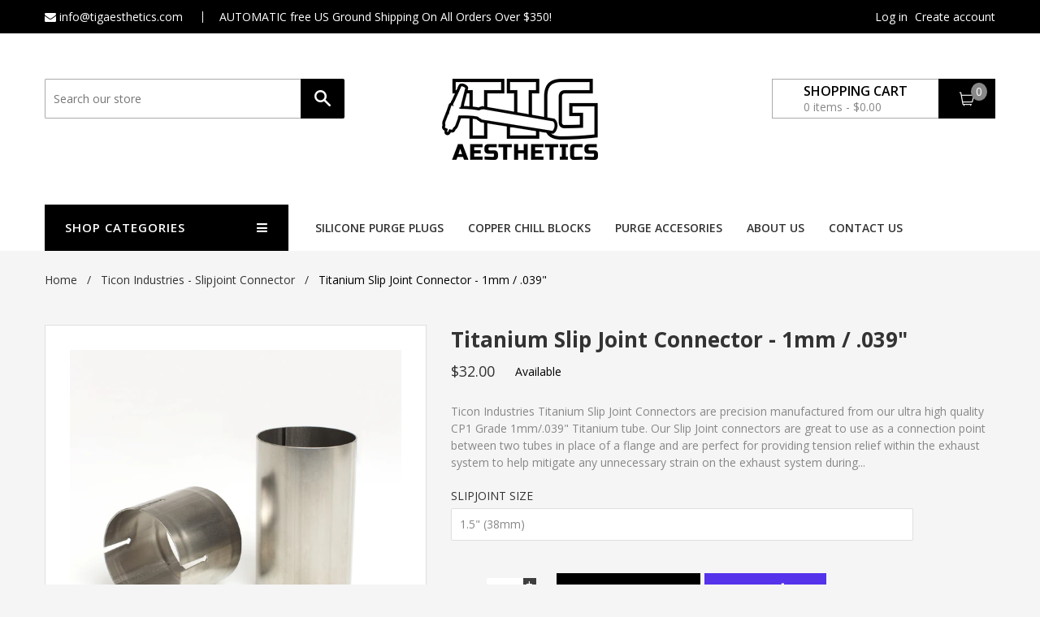

--- FILE ---
content_type: text/html; charset=utf-8
request_url: https://www.tigaesthetics.com/products/titanium-slip-joint-connector-1mm-039
body_size: 30764
content:
<!doctype html>
<!--[if IE 8]><html class="no-js lt-ie9" lang="en"> <![endif]-->
<!--[if IE 9 ]><html class="ie9 no-js"> <![endif]-->
<!--[if (gt IE 9)|!(IE)]><!--> <html class="no-js"> <!--<![endif]-->
<head>

  <!-- Basic page needs ================================================== -->
  <meta charset="utf-8">
  <meta http-equiv="X-UA-Compatible" content="IE=edge">

  
  <link rel="shortcut icon" href="//www.tigaesthetics.com/cdn/shop/t/2/assets/favicon.png?v=60472286311752100031680792112" type="image/png" />
  

  <!-- Title and description ================================================== -->
  <title>
  Titanium Slip Joint Connector - 1mm / .039&quot; &ndash; Tig Aesthetics LLC
  </title>

  
  <meta name="description" content="Ticon Industries Titanium Slip Joint Connectors are precision manufactured from our ultra high quality CP1 Grade 1mm/.039&quot; Titanium tube. Our Slip Joint connectors are great to use as a connection point between two tubes in place of a flange and are perfect for providing tension relief within the exhaust system to help">
  

  <!-- Helpers ================================================== -->
  <!-- /snippets/social-meta-tags.liquid -->


  <meta property="og:type" content="product">
  <meta property="og:title" content="Titanium Slip Joint Connector - 1mm / .039&quot;">
  
  <meta property="og:image" content="http://www.tigaesthetics.com/cdn/shop/products/3inslipjointdetail_edited_1mm_e0d88afb-9543-45dd-87d3-fda483e6923b_grande.jpg?v=1607125696">
  <meta property="og:image:secure_url" content="https://www.tigaesthetics.com/cdn/shop/products/3inslipjointdetail_edited_1mm_e0d88afb-9543-45dd-87d3-fda483e6923b_grande.jpg?v=1607125696">
  
  <meta property="og:image" content="http://www.tigaesthetics.com/cdn/shop/products/3inslipjoint_edited_5cb8a43a-450b-48ec-ae69-1ae20a6393d7_grande.jpg?v=1607125696">
  <meta property="og:image:secure_url" content="https://www.tigaesthetics.com/cdn/shop/products/3inslipjoint_edited_5cb8a43a-450b-48ec-ae69-1ae20a6393d7_grande.jpg?v=1607125696">
  
  <meta property="og:image" content="http://www.tigaesthetics.com/cdn/shop/products/slipjointgroup1editedsmall_e3ca9184-bab2-49bd-8de8-c2ecc2db2393_grande.jpg?v=1607125696">
  <meta property="og:image:secure_url" content="https://www.tigaesthetics.com/cdn/shop/products/slipjointgroup1editedsmall_e3ca9184-bab2-49bd-8de8-c2ecc2db2393_grande.jpg?v=1607125696">
  
  <meta property="og:price:amount" content="32.00">
  <meta property="og:price:currency" content="USD">


  <meta property="og:description" content="Ticon Industries Titanium Slip Joint Connectors are precision manufactured from our ultra high quality CP1 Grade 1mm/.039&quot; Titanium tube. Our Slip Joint connectors are great to use as a connection point between two tubes in place of a flange and are perfect for providing tension relief within the exhaust system to help">

  <meta property="og:url" content="https://www.tigaesthetics.com/products/titanium-slip-joint-connector-1mm-039">
  <meta property="og:site_name" content="Tig Aesthetics LLC">





<meta name="twitter:card" content="summary">

  <meta name="twitter:title" content="Titanium Slip Joint Connector - 1mm / .039"">
  <meta name="twitter:description" content="Ticon Industries Titanium Slip Joint Connectors are precision manufactured from our ultra high quality CP1 Grade 1mm/.039&quot; Titanium tube. Our Slip Joint connectors are great to use as a connection point between two tubes in place of a flange and are perfect for providing tension relief within the exhaust system to help">
  <meta name="twitter:image" content="https://www.tigaesthetics.com/cdn/shop/products/3inslipjointdetail_edited_1mm_e0d88afb-9543-45dd-87d3-fda483e6923b_medium.jpg?v=1607125696">
  <meta name="twitter:image:width" content="240">
  <meta name="twitter:image:height" content="240">


  <link rel="canonical" href="https://www.tigaesthetics.com/products/titanium-slip-joint-connector-1mm-039">
  <meta name="viewport" content="width=device-width,initial-scale=1">
  <meta name="theme-color" content="#3e3e3e">
  <!-- font -->
  <!--
    <link href="https://fonts.googleapis.com/css?family=Open+Sans:300,400,600,700,800" rel="stylesheet">
    <link href='https://fonts.googleapis.com/css?family=Alegreya:400,700' rel='stylesheet' type='text/css'>
    <link href='https://fonts.googleapis.com/css?family=Roboto:300,400,500' rel='stylesheet' type='text/css'>
    <link href='https://fonts.googleapis.com/css?family=Raleway:400,100,300,500,600,700,400italic' rel='stylesheet' type='text/css'>
  -->
    <!-- font -->
  



	<link href="//fonts.googleapis.com/css?family=Open+Sans:400,400italic,500,600,700,700italic" rel="stylesheet" type="text/css">




<link href='https://fonts.googleapis.com/css?family=Vollkorn:400,700' rel='stylesheet' type='text/css'>


  <!-- CSS ================================================== -->
  <link href="//www.tigaesthetics.com/cdn/shop/t/2/assets/bootstrap.min.css?v=118692353358022934421602033866" rel="stylesheet" type="text/css" media="all" />
  <link href="//www.tigaesthetics.com/cdn/shop/t/2/assets/font-awesome.min.css?v=113312282277748132781602033873" rel="stylesheet" type="text/css" media="all" />
  <link href="//www.tigaesthetics.com/cdn/shop/t/2/assets/elements.css?v=139443519692595871451602033873" rel="stylesheet" type="text/css" media="all" />
  <link href="//www.tigaesthetics.com/cdn/shop/t/2/assets/global.scss.css?v=169836151157270279271748727974" rel="stylesheet" type="text/css" media="all" />
  <link href="//www.tigaesthetics.com/cdn/shop/t/2/assets/style.scss.css?v=23588755425395253931602033920" rel="stylesheet" type="text/css" media="all" />
  <link href="//www.tigaesthetics.com/cdn/shop/t/2/assets/jquery.fancybox.css?v=180367520903574960811602033890" rel="stylesheet" type="text/css" media="all" />

  <!-- Header hook for plugins ================================================== -->
  <script>window.performance && window.performance.mark && window.performance.mark('shopify.content_for_header.start');</script><meta id="shopify-digital-wallet" name="shopify-digital-wallet" content="/49236246685/digital_wallets/dialog">
<meta name="shopify-checkout-api-token" content="d1b0a0541eb5ccc3ce017b0653936ea0">
<meta id="in-context-paypal-metadata" data-shop-id="49236246685" data-venmo-supported="false" data-environment="production" data-locale="en_US" data-paypal-v4="true" data-currency="USD">
<link rel="alternate" hreflang="x-default" href="https://www.tigaesthetics.com/products/titanium-slip-joint-connector-1mm-039">
<link rel="alternate" hreflang="en" href="https://www.tigaesthetics.com/products/titanium-slip-joint-connector-1mm-039">
<link rel="alternate" hreflang="en-AU" href="https://www.tigaesthetics.com/en-au/products/titanium-slip-joint-connector-1mm-039">
<link rel="alternate" hreflang="en-CA" href="https://www.tigaesthetics.com/en-ca/products/titanium-slip-joint-connector-1mm-039">
<link rel="alternate" hreflang="en-GB" href="https://www.tigaesthetics.com/en-gb/products/titanium-slip-joint-connector-1mm-039">
<link rel="alternate" type="application/json+oembed" href="https://www.tigaesthetics.com/products/titanium-slip-joint-connector-1mm-039.oembed">
<script async="async" src="/checkouts/internal/preloads.js?locale=en-US"></script>
<link rel="preconnect" href="https://shop.app" crossorigin="anonymous">
<script async="async" src="https://shop.app/checkouts/internal/preloads.js?locale=en-US&shop_id=49236246685" crossorigin="anonymous"></script>
<script id="apple-pay-shop-capabilities" type="application/json">{"shopId":49236246685,"countryCode":"US","currencyCode":"USD","merchantCapabilities":["supports3DS"],"merchantId":"gid:\/\/shopify\/Shop\/49236246685","merchantName":"Tig Aesthetics LLC","requiredBillingContactFields":["postalAddress","email"],"requiredShippingContactFields":["postalAddress","email"],"shippingType":"shipping","supportedNetworks":["visa","masterCard","amex","discover","elo","jcb"],"total":{"type":"pending","label":"Tig Aesthetics LLC","amount":"1.00"},"shopifyPaymentsEnabled":true,"supportsSubscriptions":true}</script>
<script id="shopify-features" type="application/json">{"accessToken":"d1b0a0541eb5ccc3ce017b0653936ea0","betas":["rich-media-storefront-analytics"],"domain":"www.tigaesthetics.com","predictiveSearch":true,"shopId":49236246685,"locale":"en"}</script>
<script>var Shopify = Shopify || {};
Shopify.shop = "tig-aesthetics-llc.myshopify.com";
Shopify.locale = "en";
Shopify.currency = {"active":"USD","rate":"1.0"};
Shopify.country = "US";
Shopify.theme = {"name":"Koolshop-1","id":113593614493,"schema_name":null,"schema_version":null,"theme_store_id":null,"role":"main"};
Shopify.theme.handle = "null";
Shopify.theme.style = {"id":null,"handle":null};
Shopify.cdnHost = "www.tigaesthetics.com/cdn";
Shopify.routes = Shopify.routes || {};
Shopify.routes.root = "/";</script>
<script type="module">!function(o){(o.Shopify=o.Shopify||{}).modules=!0}(window);</script>
<script>!function(o){function n(){var o=[];function n(){o.push(Array.prototype.slice.apply(arguments))}return n.q=o,n}var t=o.Shopify=o.Shopify||{};t.loadFeatures=n(),t.autoloadFeatures=n()}(window);</script>
<script>
  window.ShopifyPay = window.ShopifyPay || {};
  window.ShopifyPay.apiHost = "shop.app\/pay";
  window.ShopifyPay.redirectState = null;
</script>
<script id="shop-js-analytics" type="application/json">{"pageType":"product"}</script>
<script defer="defer" async type="module" src="//www.tigaesthetics.com/cdn/shopifycloud/shop-js/modules/v2/client.init-shop-cart-sync_BT-GjEfc.en.esm.js"></script>
<script defer="defer" async type="module" src="//www.tigaesthetics.com/cdn/shopifycloud/shop-js/modules/v2/chunk.common_D58fp_Oc.esm.js"></script>
<script defer="defer" async type="module" src="//www.tigaesthetics.com/cdn/shopifycloud/shop-js/modules/v2/chunk.modal_xMitdFEc.esm.js"></script>
<script type="module">
  await import("//www.tigaesthetics.com/cdn/shopifycloud/shop-js/modules/v2/client.init-shop-cart-sync_BT-GjEfc.en.esm.js");
await import("//www.tigaesthetics.com/cdn/shopifycloud/shop-js/modules/v2/chunk.common_D58fp_Oc.esm.js");
await import("//www.tigaesthetics.com/cdn/shopifycloud/shop-js/modules/v2/chunk.modal_xMitdFEc.esm.js");

  window.Shopify.SignInWithShop?.initShopCartSync?.({"fedCMEnabled":true,"windoidEnabled":true});

</script>
<script>
  window.Shopify = window.Shopify || {};
  if (!window.Shopify.featureAssets) window.Shopify.featureAssets = {};
  window.Shopify.featureAssets['shop-js'] = {"shop-cart-sync":["modules/v2/client.shop-cart-sync_DZOKe7Ll.en.esm.js","modules/v2/chunk.common_D58fp_Oc.esm.js","modules/v2/chunk.modal_xMitdFEc.esm.js"],"init-fed-cm":["modules/v2/client.init-fed-cm_B6oLuCjv.en.esm.js","modules/v2/chunk.common_D58fp_Oc.esm.js","modules/v2/chunk.modal_xMitdFEc.esm.js"],"shop-cash-offers":["modules/v2/client.shop-cash-offers_D2sdYoxE.en.esm.js","modules/v2/chunk.common_D58fp_Oc.esm.js","modules/v2/chunk.modal_xMitdFEc.esm.js"],"shop-login-button":["modules/v2/client.shop-login-button_QeVjl5Y3.en.esm.js","modules/v2/chunk.common_D58fp_Oc.esm.js","modules/v2/chunk.modal_xMitdFEc.esm.js"],"pay-button":["modules/v2/client.pay-button_DXTOsIq6.en.esm.js","modules/v2/chunk.common_D58fp_Oc.esm.js","modules/v2/chunk.modal_xMitdFEc.esm.js"],"shop-button":["modules/v2/client.shop-button_DQZHx9pm.en.esm.js","modules/v2/chunk.common_D58fp_Oc.esm.js","modules/v2/chunk.modal_xMitdFEc.esm.js"],"avatar":["modules/v2/client.avatar_BTnouDA3.en.esm.js"],"init-windoid":["modules/v2/client.init-windoid_CR1B-cfM.en.esm.js","modules/v2/chunk.common_D58fp_Oc.esm.js","modules/v2/chunk.modal_xMitdFEc.esm.js"],"init-shop-for-new-customer-accounts":["modules/v2/client.init-shop-for-new-customer-accounts_C_vY_xzh.en.esm.js","modules/v2/client.shop-login-button_QeVjl5Y3.en.esm.js","modules/v2/chunk.common_D58fp_Oc.esm.js","modules/v2/chunk.modal_xMitdFEc.esm.js"],"init-shop-email-lookup-coordinator":["modules/v2/client.init-shop-email-lookup-coordinator_BI7n9ZSv.en.esm.js","modules/v2/chunk.common_D58fp_Oc.esm.js","modules/v2/chunk.modal_xMitdFEc.esm.js"],"init-shop-cart-sync":["modules/v2/client.init-shop-cart-sync_BT-GjEfc.en.esm.js","modules/v2/chunk.common_D58fp_Oc.esm.js","modules/v2/chunk.modal_xMitdFEc.esm.js"],"shop-toast-manager":["modules/v2/client.shop-toast-manager_DiYdP3xc.en.esm.js","modules/v2/chunk.common_D58fp_Oc.esm.js","modules/v2/chunk.modal_xMitdFEc.esm.js"],"init-customer-accounts":["modules/v2/client.init-customer-accounts_D9ZNqS-Q.en.esm.js","modules/v2/client.shop-login-button_QeVjl5Y3.en.esm.js","modules/v2/chunk.common_D58fp_Oc.esm.js","modules/v2/chunk.modal_xMitdFEc.esm.js"],"init-customer-accounts-sign-up":["modules/v2/client.init-customer-accounts-sign-up_iGw4briv.en.esm.js","modules/v2/client.shop-login-button_QeVjl5Y3.en.esm.js","modules/v2/chunk.common_D58fp_Oc.esm.js","modules/v2/chunk.modal_xMitdFEc.esm.js"],"shop-follow-button":["modules/v2/client.shop-follow-button_CqMgW2wH.en.esm.js","modules/v2/chunk.common_D58fp_Oc.esm.js","modules/v2/chunk.modal_xMitdFEc.esm.js"],"checkout-modal":["modules/v2/client.checkout-modal_xHeaAweL.en.esm.js","modules/v2/chunk.common_D58fp_Oc.esm.js","modules/v2/chunk.modal_xMitdFEc.esm.js"],"shop-login":["modules/v2/client.shop-login_D91U-Q7h.en.esm.js","modules/v2/chunk.common_D58fp_Oc.esm.js","modules/v2/chunk.modal_xMitdFEc.esm.js"],"lead-capture":["modules/v2/client.lead-capture_BJmE1dJe.en.esm.js","modules/v2/chunk.common_D58fp_Oc.esm.js","modules/v2/chunk.modal_xMitdFEc.esm.js"],"payment-terms":["modules/v2/client.payment-terms_Ci9AEqFq.en.esm.js","modules/v2/chunk.common_D58fp_Oc.esm.js","modules/v2/chunk.modal_xMitdFEc.esm.js"]};
</script>
<script>(function() {
  var isLoaded = false;
  function asyncLoad() {
    if (isLoaded) return;
    isLoaded = true;
    var urls = ["https:\/\/instagram-slider-feed.s3.amazonaws.com\/assets\/bundle.js?shop=tig-aesthetics-llc.myshopify.com","https:\/\/cdn.shopify.com\/s\/files\/1\/0492\/3624\/6685\/t\/2\/assets\/globo.filter.init.js?shop=tig-aesthetics-llc.myshopify.com","https:\/\/product-labels-pro.bsscommerce.com\/js\/product_label.js?shop=tig-aesthetics-llc.myshopify.com"];
    for (var i = 0; i < urls.length; i++) {
      var s = document.createElement('script');
      s.type = 'text/javascript';
      s.async = true;
      s.src = urls[i];
      var x = document.getElementsByTagName('script')[0];
      x.parentNode.insertBefore(s, x);
    }
  };
  if(window.attachEvent) {
    window.attachEvent('onload', asyncLoad);
  } else {
    window.addEventListener('load', asyncLoad, false);
  }
})();</script>
<script id="__st">var __st={"a":49236246685,"offset":-21600,"reqid":"364acbc4-1465-4718-936d-193886115375-1769120329","pageurl":"www.tigaesthetics.com\/products\/titanium-slip-joint-connector-1mm-039","u":"83972f5f94ae","p":"product","rtyp":"product","rid":5884945137821};</script>
<script>window.ShopifyPaypalV4VisibilityTracking = true;</script>
<script id="captcha-bootstrap">!function(){'use strict';const t='contact',e='account',n='new_comment',o=[[t,t],['blogs',n],['comments',n],[t,'customer']],c=[[e,'customer_login'],[e,'guest_login'],[e,'recover_customer_password'],[e,'create_customer']],r=t=>t.map((([t,e])=>`form[action*='/${t}']:not([data-nocaptcha='true']) input[name='form_type'][value='${e}']`)).join(','),a=t=>()=>t?[...document.querySelectorAll(t)].map((t=>t.form)):[];function s(){const t=[...o],e=r(t);return a(e)}const i='password',u='form_key',d=['recaptcha-v3-token','g-recaptcha-response','h-captcha-response',i],f=()=>{try{return window.sessionStorage}catch{return}},m='__shopify_v',_=t=>t.elements[u];function p(t,e,n=!1){try{const o=window.sessionStorage,c=JSON.parse(o.getItem(e)),{data:r}=function(t){const{data:e,action:n}=t;return t[m]||n?{data:e,action:n}:{data:t,action:n}}(c);for(const[e,n]of Object.entries(r))t.elements[e]&&(t.elements[e].value=n);n&&o.removeItem(e)}catch(o){console.error('form repopulation failed',{error:o})}}const l='form_type',E='cptcha';function T(t){t.dataset[E]=!0}const w=window,h=w.document,L='Shopify',v='ce_forms',y='captcha';let A=!1;((t,e)=>{const n=(g='f06e6c50-85a8-45c8-87d0-21a2b65856fe',I='https://cdn.shopify.com/shopifycloud/storefront-forms-hcaptcha/ce_storefront_forms_captcha_hcaptcha.v1.5.2.iife.js',D={infoText:'Protected by hCaptcha',privacyText:'Privacy',termsText:'Terms'},(t,e,n)=>{const o=w[L][v],c=o.bindForm;if(c)return c(t,g,e,D).then(n);var r;o.q.push([[t,g,e,D],n]),r=I,A||(h.body.append(Object.assign(h.createElement('script'),{id:'captcha-provider',async:!0,src:r})),A=!0)});var g,I,D;w[L]=w[L]||{},w[L][v]=w[L][v]||{},w[L][v].q=[],w[L][y]=w[L][y]||{},w[L][y].protect=function(t,e){n(t,void 0,e),T(t)},Object.freeze(w[L][y]),function(t,e,n,w,h,L){const[v,y,A,g]=function(t,e,n){const i=e?o:[],u=t?c:[],d=[...i,...u],f=r(d),m=r(i),_=r(d.filter((([t,e])=>n.includes(e))));return[a(f),a(m),a(_),s()]}(w,h,L),I=t=>{const e=t.target;return e instanceof HTMLFormElement?e:e&&e.form},D=t=>v().includes(t);t.addEventListener('submit',(t=>{const e=I(t);if(!e)return;const n=D(e)&&!e.dataset.hcaptchaBound&&!e.dataset.recaptchaBound,o=_(e),c=g().includes(e)&&(!o||!o.value);(n||c)&&t.preventDefault(),c&&!n&&(function(t){try{if(!f())return;!function(t){const e=f();if(!e)return;const n=_(t);if(!n)return;const o=n.value;o&&e.removeItem(o)}(t);const e=Array.from(Array(32),(()=>Math.random().toString(36)[2])).join('');!function(t,e){_(t)||t.append(Object.assign(document.createElement('input'),{type:'hidden',name:u})),t.elements[u].value=e}(t,e),function(t,e){const n=f();if(!n)return;const o=[...t.querySelectorAll(`input[type='${i}']`)].map((({name:t})=>t)),c=[...d,...o],r={};for(const[a,s]of new FormData(t).entries())c.includes(a)||(r[a]=s);n.setItem(e,JSON.stringify({[m]:1,action:t.action,data:r}))}(t,e)}catch(e){console.error('failed to persist form',e)}}(e),e.submit())}));const S=(t,e)=>{t&&!t.dataset[E]&&(n(t,e.some((e=>e===t))),T(t))};for(const o of['focusin','change'])t.addEventListener(o,(t=>{const e=I(t);D(e)&&S(e,y())}));const B=e.get('form_key'),M=e.get(l),P=B&&M;t.addEventListener('DOMContentLoaded',(()=>{const t=y();if(P)for(const e of t)e.elements[l].value===M&&p(e,B);[...new Set([...A(),...v().filter((t=>'true'===t.dataset.shopifyCaptcha))])].forEach((e=>S(e,t)))}))}(h,new URLSearchParams(w.location.search),n,t,e,['guest_login'])})(!0,!0)}();</script>
<script integrity="sha256-4kQ18oKyAcykRKYeNunJcIwy7WH5gtpwJnB7kiuLZ1E=" data-source-attribution="shopify.loadfeatures" defer="defer" src="//www.tigaesthetics.com/cdn/shopifycloud/storefront/assets/storefront/load_feature-a0a9edcb.js" crossorigin="anonymous"></script>
<script crossorigin="anonymous" defer="defer" src="//www.tigaesthetics.com/cdn/shopifycloud/storefront/assets/shopify_pay/storefront-65b4c6d7.js?v=20250812"></script>
<script data-source-attribution="shopify.dynamic_checkout.dynamic.init">var Shopify=Shopify||{};Shopify.PaymentButton=Shopify.PaymentButton||{isStorefrontPortableWallets:!0,init:function(){window.Shopify.PaymentButton.init=function(){};var t=document.createElement("script");t.src="https://www.tigaesthetics.com/cdn/shopifycloud/portable-wallets/latest/portable-wallets.en.js",t.type="module",document.head.appendChild(t)}};
</script>
<script data-source-attribution="shopify.dynamic_checkout.buyer_consent">
  function portableWalletsHideBuyerConsent(e){var t=document.getElementById("shopify-buyer-consent"),n=document.getElementById("shopify-subscription-policy-button");t&&n&&(t.classList.add("hidden"),t.setAttribute("aria-hidden","true"),n.removeEventListener("click",e))}function portableWalletsShowBuyerConsent(e){var t=document.getElementById("shopify-buyer-consent"),n=document.getElementById("shopify-subscription-policy-button");t&&n&&(t.classList.remove("hidden"),t.removeAttribute("aria-hidden"),n.addEventListener("click",e))}window.Shopify?.PaymentButton&&(window.Shopify.PaymentButton.hideBuyerConsent=portableWalletsHideBuyerConsent,window.Shopify.PaymentButton.showBuyerConsent=portableWalletsShowBuyerConsent);
</script>
<script>
  function portableWalletsCleanup(e){e&&e.src&&console.error("Failed to load portable wallets script "+e.src);var t=document.querySelectorAll("shopify-accelerated-checkout .shopify-payment-button__skeleton, shopify-accelerated-checkout-cart .wallet-cart-button__skeleton"),e=document.getElementById("shopify-buyer-consent");for(let e=0;e<t.length;e++)t[e].remove();e&&e.remove()}function portableWalletsNotLoadedAsModule(e){e instanceof ErrorEvent&&"string"==typeof e.message&&e.message.includes("import.meta")&&"string"==typeof e.filename&&e.filename.includes("portable-wallets")&&(window.removeEventListener("error",portableWalletsNotLoadedAsModule),window.Shopify.PaymentButton.failedToLoad=e,"loading"===document.readyState?document.addEventListener("DOMContentLoaded",window.Shopify.PaymentButton.init):window.Shopify.PaymentButton.init())}window.addEventListener("error",portableWalletsNotLoadedAsModule);
</script>

<script type="module" src="https://www.tigaesthetics.com/cdn/shopifycloud/portable-wallets/latest/portable-wallets.en.js" onError="portableWalletsCleanup(this)" crossorigin="anonymous"></script>
<script nomodule>
  document.addEventListener("DOMContentLoaded", portableWalletsCleanup);
</script>

<link id="shopify-accelerated-checkout-styles" rel="stylesheet" media="screen" href="https://www.tigaesthetics.com/cdn/shopifycloud/portable-wallets/latest/accelerated-checkout-backwards-compat.css" crossorigin="anonymous">
<style id="shopify-accelerated-checkout-cart">
        #shopify-buyer-consent {
  margin-top: 1em;
  display: inline-block;
  width: 100%;
}

#shopify-buyer-consent.hidden {
  display: none;
}

#shopify-subscription-policy-button {
  background: none;
  border: none;
  padding: 0;
  text-decoration: underline;
  font-size: inherit;
  cursor: pointer;
}

#shopify-subscription-policy-button::before {
  box-shadow: none;
}

      </style>

<script>window.performance && window.performance.mark && window.performance.mark('shopify.content_for_header.end');</script>
  <!-- /snippets/oldIE-js.liquid -->


<!--[if lt IE 9]>
<script src="//cdnjs.cloudflare.com/ajax/libs/html5shiv/3.7.2/html5shiv.min.js" type="text/javascript"></script>
<script src="//www.tigaesthetics.com/cdn/shop/t/2/assets/respond.min.js?v=52248677837542619231602033896" type="text/javascript"></script>
<link href="//www.tigaesthetics.com/cdn/shop/t/2/assets/respond-proxy.html" id="respond-proxy" rel="respond-proxy" />
<link href="//www.tigaesthetics.com/search?q=a6a4f7999831d82064636bd5ef5a4290" id="respond-redirect" rel="respond-redirect" />
<script src="//www.tigaesthetics.com/search?q=a6a4f7999831d82064636bd5ef5a4290" type="text/javascript"></script>
<![endif]-->



  <script src="//ajax.googleapis.com/ajax/libs/jquery/1.11.0/jquery.min.js" type="text/javascript"></script>
  <script src="//www.tigaesthetics.com/cdn/shopifycloud/storefront/assets/themes_support/api.jquery-7ab1a3a4.js" type="text/javascript"></script>
  <script src="//www.tigaesthetics.com/cdn/shop/t/2/assets/modernizr.min.js?v=137617515274177302221602033891" type="text/javascript"></script>
  <script src="//www.tigaesthetics.com/cdn/shop/t/2/assets/plugins.min.js?v=103196230237393472801602033894" type="text/javascript"></script>
  <script src="//www.tigaesthetics.com/cdn/shopifycloud/storefront/assets/themes_support/option_selection-b017cd28.js" type="text/javascript"></script>

  <script src="//maps.googleapis.com/maps/api/js?sensor=false" type="text/javascript"></script>
  <script src="//www.tigaesthetics.com/cdn/shop/t/2/assets/gmap3.min.js?v=182306280272178302511602033879" type="text/javascript"></script>
  
  <script src="//www.tigaesthetics.com/cdn/shop/t/2/assets/jquery.counterup.min.js?v=72741712870112733821602033889" type="text/javascript"></script>
  <script src="//www.tigaesthetics.com/cdn/shop/t/2/assets/waypoints.min.js?v=109620183588257736861602033903" type="text/javascript"></script>
  <script src="//www.tigaesthetics.com/cdn/shop/t/2/assets/jquery.countdownTimer.min.js?v=16129291079535516181602033889" type="text/javascript"></script>
<script>
  window.ajax_cart = true;
  window.money_format = '${{amount}} USD';
  window.shop_currency = 'USD';
  window.show_multiple_currencies = true;
  window.loading_url = "//www.tigaesthetics.com/cdn/shop/t/2/assets/loader-2.gif?v=1061"; 
  window.use_color_swatch = true;
  window.product_image_resize = true;
  window.enable_sidebar_multiple_choice = true;
  
  window.file_url = "//www.tigaesthetics.com/cdn/shop/files/?v=1061"; 
  window.asset_url = "";
  window.images_size = {
    is_crop: true,
    ratio_width : 1,
    ratio_height : 1,
  };
  window.inventory_text = {
    in_stock: "Translation missing: en.products.product.in_stock",
    many_in_stock: "Translation missing: en.products.product.many_in_stock",
    out_of_stock: "Translation missing: en.products.product.out_of_stock",
    add_to_cart: "Add to Cart",
    sold_out: "Sold Out",
    unavailable: "Unavailable"
  };
  
  window.sidebar_toggle = {
    show_sidebar_toggle: "Translation missing: en.general.sidebar_toggle.show_sidebar_toggle",
    hide_sidebar_toggle: "Translation missing: en.general.sidebar_toggle.hide_sidebar_toggle"
  };

</script>

  
  

                  <script src="//www.tigaesthetics.com/cdn/shop/t/2/assets/bss-file-configdata.js?v=47734759856986036581697595213" type="text/javascript"></script> <script src="//www.tigaesthetics.com/cdn/shop/t/2/assets/bss-file-configdata-banner.js?v=151034973688681356691697595212" type="text/javascript"></script> <script src="//www.tigaesthetics.com/cdn/shop/t/2/assets/bss-file-configdata-popup.js?v=173992696638277510541697595213" type="text/javascript"></script><script>
                if (typeof BSS_PL == 'undefined') {
                    var BSS_PL = {};
                }
                var bssPlApiServer = "https://product-labels-pro.bsscommerce.com";
                BSS_PL.customerTags = 'null';
                BSS_PL.customerId = 'null';
                BSS_PL.configData = configDatas;
                BSS_PL.configDataBanner = configDataBanners ? configDataBanners : [];
                BSS_PL.configDataPopup = configDataPopups ? configDataPopups : [];
                BSS_PL.storeId = 2668;
                BSS_PL.currentPlan = "free";
                BSS_PL.storeIdCustomOld = "10678";
                BSS_PL.storeIdOldWIthPriority = "12200";
                BSS_PL.apiServerProduction = "https://product-labels-pro.bsscommerce.com";
                
                BSS_PL.integration = {"laiReview":{"status":0,"config":[]}}
                </script>
            <style>
.homepage-slideshow .slick-slide .bss_pl_img {
    visibility: hidden !important;
}
</style>
                    <!-- BEGIN app block: shopify://apps/ta-labels-badges/blocks/bss-pl-config-data/91bfe765-b604-49a1-805e-3599fa600b24 --><script
    id='bss-pl-config-data'
>
	let TAE_StoreId = "";
	if (typeof BSS_PL == 'undefined' || TAE_StoreId !== "") {
  		var BSS_PL = {};
		BSS_PL.storeId = null;
		BSS_PL.currentPlan = null;
		BSS_PL.apiServerProduction = null;
		BSS_PL.publicAccessToken = null;
		BSS_PL.customerTags = "null";
		BSS_PL.customerId = "null";
		BSS_PL.storeIdCustomOld = null;
		BSS_PL.storeIdOldWIthPriority = null;
		BSS_PL.storeIdOptimizeAppendLabel = null
		BSS_PL.optimizeCodeIds = null; 
		BSS_PL.extendedFeatureIds = null;
		BSS_PL.integration = null;
		BSS_PL.settingsData  = null;
		BSS_PL.configProductMetafields = null;
		BSS_PL.configVariantMetafields = null;
		
		BSS_PL.configData = [].concat();

		
		BSS_PL.configDataBanner = [].concat();

		
		BSS_PL.configDataPopup = [].concat();

		
		BSS_PL.configDataLabelGroup = [].concat();
		
		
		BSS_PL.collectionID = ``;
		BSS_PL.collectionHandle = ``;
		BSS_PL.collectionTitle = ``;

		
		BSS_PL.conditionConfigData = [].concat();
	}
</script>




<style>
    
    
</style>

<script>
    function bssLoadScripts(src, callback, isDefer = false) {
        const scriptTag = document.createElement('script');
        document.head.appendChild(scriptTag);
        scriptTag.src = src;
        if (isDefer) {
            scriptTag.defer = true;
        } else {
            scriptTag.async = true;
        }
        if (callback) {
            scriptTag.addEventListener('load', function () {
                callback();
            });
        }
    }
    const scriptUrls = [
        "https://cdn.shopify.com/extensions/019bdf67-379d-7b8b-a73d-7733aa4407b8/product-label-559/assets/bss-pl-init-helper.js",
        "https://cdn.shopify.com/extensions/019bdf67-379d-7b8b-a73d-7733aa4407b8/product-label-559/assets/bss-pl-init-config-run-scripts.js",
    ];
    Promise.all(scriptUrls.map((script) => new Promise((resolve) => bssLoadScripts(script, resolve)))).then((res) => {
        console.log('BSS scripts loaded');
        window.bssScriptsLoaded = true;
    });

	function bssInitScripts() {
		if (BSS_PL.configData.length) {
			const enabledFeature = [
				{ type: 1, script: "https://cdn.shopify.com/extensions/019bdf67-379d-7b8b-a73d-7733aa4407b8/product-label-559/assets/bss-pl-init-for-label.js" },
				{ type: 2, badge: [0, 7, 8], script: "https://cdn.shopify.com/extensions/019bdf67-379d-7b8b-a73d-7733aa4407b8/product-label-559/assets/bss-pl-init-for-badge-product-name.js" },
				{ type: 2, badge: [1, 11], script: "https://cdn.shopify.com/extensions/019bdf67-379d-7b8b-a73d-7733aa4407b8/product-label-559/assets/bss-pl-init-for-badge-product-image.js" },
				{ type: 2, badge: 2, script: "https://cdn.shopify.com/extensions/019bdf67-379d-7b8b-a73d-7733aa4407b8/product-label-559/assets/bss-pl-init-for-badge-custom-selector.js" },
				{ type: 2, badge: [3, 9, 10], script: "https://cdn.shopify.com/extensions/019bdf67-379d-7b8b-a73d-7733aa4407b8/product-label-559/assets/bss-pl-init-for-badge-price.js" },
				{ type: 2, badge: 4, script: "https://cdn.shopify.com/extensions/019bdf67-379d-7b8b-a73d-7733aa4407b8/product-label-559/assets/bss-pl-init-for-badge-add-to-cart-btn.js" },
				{ type: 2, badge: 5, script: "https://cdn.shopify.com/extensions/019bdf67-379d-7b8b-a73d-7733aa4407b8/product-label-559/assets/bss-pl-init-for-badge-quantity-box.js" },
				{ type: 2, badge: 6, script: "https://cdn.shopify.com/extensions/019bdf67-379d-7b8b-a73d-7733aa4407b8/product-label-559/assets/bss-pl-init-for-badge-buy-it-now-btn.js" }
			]
				.filter(({ type, badge }) => BSS_PL.configData.some(item => item.label_type === type && (badge === undefined || (Array.isArray(badge) ? badge.includes(item.badge_type) : item.badge_type === badge))) || (type === 1 && BSS_PL.configDataLabelGroup && BSS_PL.configDataLabelGroup.length))
				.map(({ script }) => script);
				
            enabledFeature.forEach((src) => bssLoadScripts(src));

            if (enabledFeature.length) {
                const src = "https://cdn.shopify.com/extensions/019bdf67-379d-7b8b-a73d-7733aa4407b8/product-label-559/assets/bss-product-label-js.js";
                bssLoadScripts(src);
            }
        }

        if (BSS_PL.configDataBanner && BSS_PL.configDataBanner.length) {
            const src = "https://cdn.shopify.com/extensions/019bdf67-379d-7b8b-a73d-7733aa4407b8/product-label-559/assets/bss-product-label-banner.js";
            bssLoadScripts(src);
        }

        if (BSS_PL.configDataPopup && BSS_PL.configDataPopup.length) {
            const src = "https://cdn.shopify.com/extensions/019bdf67-379d-7b8b-a73d-7733aa4407b8/product-label-559/assets/bss-product-label-popup.js";
            bssLoadScripts(src);
        }

        if (window.location.search.includes('bss-pl-custom-selector')) {
            const src = "https://cdn.shopify.com/extensions/019bdf67-379d-7b8b-a73d-7733aa4407b8/product-label-559/assets/bss-product-label-custom-position.js";
            bssLoadScripts(src, null, true);
        }
    }
    bssInitScripts();
</script>


<!-- END app block --><link href="https://cdn.shopify.com/extensions/019bdf67-379d-7b8b-a73d-7733aa4407b8/product-label-559/assets/bss-pl-style.min.css" rel="stylesheet" type="text/css" media="all">
<link href="https://monorail-edge.shopifysvc.com" rel="dns-prefetch">
<script>(function(){if ("sendBeacon" in navigator && "performance" in window) {try {var session_token_from_headers = performance.getEntriesByType('navigation')[0].serverTiming.find(x => x.name == '_s').description;} catch {var session_token_from_headers = undefined;}var session_cookie_matches = document.cookie.match(/_shopify_s=([^;]*)/);var session_token_from_cookie = session_cookie_matches && session_cookie_matches.length === 2 ? session_cookie_matches[1] : "";var session_token = session_token_from_headers || session_token_from_cookie || "";function handle_abandonment_event(e) {var entries = performance.getEntries().filter(function(entry) {return /monorail-edge.shopifysvc.com/.test(entry.name);});if (!window.abandonment_tracked && entries.length === 0) {window.abandonment_tracked = true;var currentMs = Date.now();var navigation_start = performance.timing.navigationStart;var payload = {shop_id: 49236246685,url: window.location.href,navigation_start,duration: currentMs - navigation_start,session_token,page_type: "product"};window.navigator.sendBeacon("https://monorail-edge.shopifysvc.com/v1/produce", JSON.stringify({schema_id: "online_store_buyer_site_abandonment/1.1",payload: payload,metadata: {event_created_at_ms: currentMs,event_sent_at_ms: currentMs}}));}}window.addEventListener('pagehide', handle_abandonment_event);}}());</script>
<script id="web-pixels-manager-setup">(function e(e,d,r,n,o){if(void 0===o&&(o={}),!Boolean(null===(a=null===(i=window.Shopify)||void 0===i?void 0:i.analytics)||void 0===a?void 0:a.replayQueue)){var i,a;window.Shopify=window.Shopify||{};var t=window.Shopify;t.analytics=t.analytics||{};var s=t.analytics;s.replayQueue=[],s.publish=function(e,d,r){return s.replayQueue.push([e,d,r]),!0};try{self.performance.mark("wpm:start")}catch(e){}var l=function(){var e={modern:/Edge?\/(1{2}[4-9]|1[2-9]\d|[2-9]\d{2}|\d{4,})\.\d+(\.\d+|)|Firefox\/(1{2}[4-9]|1[2-9]\d|[2-9]\d{2}|\d{4,})\.\d+(\.\d+|)|Chrom(ium|e)\/(9{2}|\d{3,})\.\d+(\.\d+|)|(Maci|X1{2}).+ Version\/(15\.\d+|(1[6-9]|[2-9]\d|\d{3,})\.\d+)([,.]\d+|)( \(\w+\)|)( Mobile\/\w+|) Safari\/|Chrome.+OPR\/(9{2}|\d{3,})\.\d+\.\d+|(CPU[ +]OS|iPhone[ +]OS|CPU[ +]iPhone|CPU IPhone OS|CPU iPad OS)[ +]+(15[._]\d+|(1[6-9]|[2-9]\d|\d{3,})[._]\d+)([._]\d+|)|Android:?[ /-](13[3-9]|1[4-9]\d|[2-9]\d{2}|\d{4,})(\.\d+|)(\.\d+|)|Android.+Firefox\/(13[5-9]|1[4-9]\d|[2-9]\d{2}|\d{4,})\.\d+(\.\d+|)|Android.+Chrom(ium|e)\/(13[3-9]|1[4-9]\d|[2-9]\d{2}|\d{4,})\.\d+(\.\d+|)|SamsungBrowser\/([2-9]\d|\d{3,})\.\d+/,legacy:/Edge?\/(1[6-9]|[2-9]\d|\d{3,})\.\d+(\.\d+|)|Firefox\/(5[4-9]|[6-9]\d|\d{3,})\.\d+(\.\d+|)|Chrom(ium|e)\/(5[1-9]|[6-9]\d|\d{3,})\.\d+(\.\d+|)([\d.]+$|.*Safari\/(?![\d.]+ Edge\/[\d.]+$))|(Maci|X1{2}).+ Version\/(10\.\d+|(1[1-9]|[2-9]\d|\d{3,})\.\d+)([,.]\d+|)( \(\w+\)|)( Mobile\/\w+|) Safari\/|Chrome.+OPR\/(3[89]|[4-9]\d|\d{3,})\.\d+\.\d+|(CPU[ +]OS|iPhone[ +]OS|CPU[ +]iPhone|CPU IPhone OS|CPU iPad OS)[ +]+(10[._]\d+|(1[1-9]|[2-9]\d|\d{3,})[._]\d+)([._]\d+|)|Android:?[ /-](13[3-9]|1[4-9]\d|[2-9]\d{2}|\d{4,})(\.\d+|)(\.\d+|)|Mobile Safari.+OPR\/([89]\d|\d{3,})\.\d+\.\d+|Android.+Firefox\/(13[5-9]|1[4-9]\d|[2-9]\d{2}|\d{4,})\.\d+(\.\d+|)|Android.+Chrom(ium|e)\/(13[3-9]|1[4-9]\d|[2-9]\d{2}|\d{4,})\.\d+(\.\d+|)|Android.+(UC? ?Browser|UCWEB|U3)[ /]?(15\.([5-9]|\d{2,})|(1[6-9]|[2-9]\d|\d{3,})\.\d+)\.\d+|SamsungBrowser\/(5\.\d+|([6-9]|\d{2,})\.\d+)|Android.+MQ{2}Browser\/(14(\.(9|\d{2,})|)|(1[5-9]|[2-9]\d|\d{3,})(\.\d+|))(\.\d+|)|K[Aa][Ii]OS\/(3\.\d+|([4-9]|\d{2,})\.\d+)(\.\d+|)/},d=e.modern,r=e.legacy,n=navigator.userAgent;return n.match(d)?"modern":n.match(r)?"legacy":"unknown"}(),u="modern"===l?"modern":"legacy",c=(null!=n?n:{modern:"",legacy:""})[u],f=function(e){return[e.baseUrl,"/wpm","/b",e.hashVersion,"modern"===e.buildTarget?"m":"l",".js"].join("")}({baseUrl:d,hashVersion:r,buildTarget:u}),m=function(e){var d=e.version,r=e.bundleTarget,n=e.surface,o=e.pageUrl,i=e.monorailEndpoint;return{emit:function(e){var a=e.status,t=e.errorMsg,s=(new Date).getTime(),l=JSON.stringify({metadata:{event_sent_at_ms:s},events:[{schema_id:"web_pixels_manager_load/3.1",payload:{version:d,bundle_target:r,page_url:o,status:a,surface:n,error_msg:t},metadata:{event_created_at_ms:s}}]});if(!i)return console&&console.warn&&console.warn("[Web Pixels Manager] No Monorail endpoint provided, skipping logging."),!1;try{return self.navigator.sendBeacon.bind(self.navigator)(i,l)}catch(e){}var u=new XMLHttpRequest;try{return u.open("POST",i,!0),u.setRequestHeader("Content-Type","text/plain"),u.send(l),!0}catch(e){return console&&console.warn&&console.warn("[Web Pixels Manager] Got an unhandled error while logging to Monorail."),!1}}}}({version:r,bundleTarget:l,surface:e.surface,pageUrl:self.location.href,monorailEndpoint:e.monorailEndpoint});try{o.browserTarget=l,function(e){var d=e.src,r=e.async,n=void 0===r||r,o=e.onload,i=e.onerror,a=e.sri,t=e.scriptDataAttributes,s=void 0===t?{}:t,l=document.createElement("script"),u=document.querySelector("head"),c=document.querySelector("body");if(l.async=n,l.src=d,a&&(l.integrity=a,l.crossOrigin="anonymous"),s)for(var f in s)if(Object.prototype.hasOwnProperty.call(s,f))try{l.dataset[f]=s[f]}catch(e){}if(o&&l.addEventListener("load",o),i&&l.addEventListener("error",i),u)u.appendChild(l);else{if(!c)throw new Error("Did not find a head or body element to append the script");c.appendChild(l)}}({src:f,async:!0,onload:function(){if(!function(){var e,d;return Boolean(null===(d=null===(e=window.Shopify)||void 0===e?void 0:e.analytics)||void 0===d?void 0:d.initialized)}()){var d=window.webPixelsManager.init(e)||void 0;if(d){var r=window.Shopify.analytics;r.replayQueue.forEach((function(e){var r=e[0],n=e[1],o=e[2];d.publishCustomEvent(r,n,o)})),r.replayQueue=[],r.publish=d.publishCustomEvent,r.visitor=d.visitor,r.initialized=!0}}},onerror:function(){return m.emit({status:"failed",errorMsg:"".concat(f," has failed to load")})},sri:function(e){var d=/^sha384-[A-Za-z0-9+/=]+$/;return"string"==typeof e&&d.test(e)}(c)?c:"",scriptDataAttributes:o}),m.emit({status:"loading"})}catch(e){m.emit({status:"failed",errorMsg:(null==e?void 0:e.message)||"Unknown error"})}}})({shopId: 49236246685,storefrontBaseUrl: "https://www.tigaesthetics.com",extensionsBaseUrl: "https://extensions.shopifycdn.com/cdn/shopifycloud/web-pixels-manager",monorailEndpoint: "https://monorail-edge.shopifysvc.com/unstable/produce_batch",surface: "storefront-renderer",enabledBetaFlags: ["2dca8a86"],webPixelsConfigList: [{"id":"shopify-app-pixel","configuration":"{}","eventPayloadVersion":"v1","runtimeContext":"STRICT","scriptVersion":"0450","apiClientId":"shopify-pixel","type":"APP","privacyPurposes":["ANALYTICS","MARKETING"]},{"id":"shopify-custom-pixel","eventPayloadVersion":"v1","runtimeContext":"LAX","scriptVersion":"0450","apiClientId":"shopify-pixel","type":"CUSTOM","privacyPurposes":["ANALYTICS","MARKETING"]}],isMerchantRequest: false,initData: {"shop":{"name":"Tig Aesthetics LLC","paymentSettings":{"currencyCode":"USD"},"myshopifyDomain":"tig-aesthetics-llc.myshopify.com","countryCode":"US","storefrontUrl":"https:\/\/www.tigaesthetics.com"},"customer":null,"cart":null,"checkout":null,"productVariants":[{"price":{"amount":32.0,"currencyCode":"USD"},"product":{"title":"Titanium Slip Joint Connector - 1mm \/ .039\"","vendor":"Ticon Industries","id":"5884945137821","untranslatedTitle":"Titanium Slip Joint Connector - 1mm \/ .039\"","url":"\/products\/titanium-slip-joint-connector-1mm-039","type":"Slip Joint Connector"},"id":"37278091116701","image":{"src":"\/\/www.tigaesthetics.com\/cdn\/shop\/products\/3inslipjointdetail_edited_1mm_e0d88afb-9543-45dd-87d3-fda483e6923b.jpg?v=1607125696"},"sku":"105-03803-0000","title":"1.5\" (38mm)","untranslatedTitle":"1.5\" (38mm)"},{"price":{"amount":36.0,"currencyCode":"USD"},"product":{"title":"Titanium Slip Joint Connector - 1mm \/ .039\"","vendor":"Ticon Industries","id":"5884945137821","untranslatedTitle":"Titanium Slip Joint Connector - 1mm \/ .039\"","url":"\/products\/titanium-slip-joint-connector-1mm-039","type":"Slip Joint Connector"},"id":"37278091149469","image":{"src":"\/\/www.tigaesthetics.com\/cdn\/shop\/products\/3inslipjointdetail_edited_1mm_e0d88afb-9543-45dd-87d3-fda483e6923b.jpg?v=1607125696"},"sku":"105-04503-0000","title":"1.75\" (45mm)","untranslatedTitle":"1.75\" (45mm)"},{"price":{"amount":38.0,"currencyCode":"USD"},"product":{"title":"Titanium Slip Joint Connector - 1mm \/ .039\"","vendor":"Ticon Industries","id":"5884945137821","untranslatedTitle":"Titanium Slip Joint Connector - 1mm \/ .039\"","url":"\/products\/titanium-slip-joint-connector-1mm-039","type":"Slip Joint Connector"},"id":"37278091182237","image":{"src":"\/\/www.tigaesthetics.com\/cdn\/shop\/products\/3inslipjointdetail_edited_1mm_e0d88afb-9543-45dd-87d3-fda483e6923b.jpg?v=1607125696"},"sku":"105-04803-0000","title":"1.88\" (48mm)","untranslatedTitle":"1.88\" (48mm)"},{"price":{"amount":40.0,"currencyCode":"USD"},"product":{"title":"Titanium Slip Joint Connector - 1mm \/ .039\"","vendor":"Ticon Industries","id":"5884945137821","untranslatedTitle":"Titanium Slip Joint Connector - 1mm \/ .039\"","url":"\/products\/titanium-slip-joint-connector-1mm-039","type":"Slip Joint Connector"},"id":"37278091215005","image":{"src":"\/\/www.tigaesthetics.com\/cdn\/shop\/products\/3inslipjointdetail_edited_1mm_e0d88afb-9543-45dd-87d3-fda483e6923b.jpg?v=1607125696"},"sku":"105-05003-0000","title":"2\" (50mm)","untranslatedTitle":"2\" (50mm)"},{"price":{"amount":42.0,"currencyCode":"USD"},"product":{"title":"Titanium Slip Joint Connector - 1mm \/ .039\"","vendor":"Ticon Industries","id":"5884945137821","untranslatedTitle":"Titanium Slip Joint Connector - 1mm \/ .039\"","url":"\/products\/titanium-slip-joint-connector-1mm-039","type":"Slip Joint Connector"},"id":"37278091247773","image":{"src":"\/\/www.tigaesthetics.com\/cdn\/shop\/products\/3inslipjointdetail_edited_1mm_e0d88afb-9543-45dd-87d3-fda483e6923b.jpg?v=1607125696"},"sku":"105-05403-0000","title":"2.13\" (54mm)","untranslatedTitle":"2.13\" (54mm)"},{"price":{"amount":42.0,"currencyCode":"USD"},"product":{"title":"Titanium Slip Joint Connector - 1mm \/ .039\"","vendor":"Ticon Industries","id":"5884945137821","untranslatedTitle":"Titanium Slip Joint Connector - 1mm \/ .039\"","url":"\/products\/titanium-slip-joint-connector-1mm-039","type":"Slip Joint Connector"},"id":"37278091280541","image":{"src":"\/\/www.tigaesthetics.com\/cdn\/shop\/products\/3inslipjointdetail_edited_1mm_e0d88afb-9543-45dd-87d3-fda483e6923b.jpg?v=1607125696"},"sku":"105-05703-0000","title":"2.25\" (57mm)","untranslatedTitle":"2.25\" (57mm)"},{"price":{"amount":44.0,"currencyCode":"USD"},"product":{"title":"Titanium Slip Joint Connector - 1mm \/ .039\"","vendor":"Ticon Industries","id":"5884945137821","untranslatedTitle":"Titanium Slip Joint Connector - 1mm \/ .039\"","url":"\/products\/titanium-slip-joint-connector-1mm-039","type":"Slip Joint Connector"},"id":"37278091313309","image":{"src":"\/\/www.tigaesthetics.com\/cdn\/shop\/products\/3inslipjointdetail_edited_1mm_e0d88afb-9543-45dd-87d3-fda483e6923b.jpg?v=1607125696"},"sku":"105-06003-0000","title":"2.36\" (60mm)","untranslatedTitle":"2.36\" (60mm)"},{"price":{"amount":48.0,"currencyCode":"USD"},"product":{"title":"Titanium Slip Joint Connector - 1mm \/ .039\"","vendor":"Ticon Industries","id":"5884945137821","untranslatedTitle":"Titanium Slip Joint Connector - 1mm \/ .039\"","url":"\/products\/titanium-slip-joint-connector-1mm-039","type":"Slip Joint Connector"},"id":"37278091346077","image":{"src":"\/\/www.tigaesthetics.com\/cdn\/shop\/products\/3inslipjointdetail_edited_1mm_e0d88afb-9543-45dd-87d3-fda483e6923b.jpg?v=1607125696"},"sku":"105-06303-0000","title":"2.5\" (63mm)","untranslatedTitle":"2.5\" (63mm)"},{"price":{"amount":54.0,"currencyCode":"USD"},"product":{"title":"Titanium Slip Joint Connector - 1mm \/ .039\"","vendor":"Ticon Industries","id":"5884945137821","untranslatedTitle":"Titanium Slip Joint Connector - 1mm \/ .039\"","url":"\/products\/titanium-slip-joint-connector-1mm-039","type":"Slip Joint Connector"},"id":"37278091378845","image":{"src":"\/\/www.tigaesthetics.com\/cdn\/shop\/products\/3inslipjointdetail_edited_1mm_e0d88afb-9543-45dd-87d3-fda483e6923b.jpg?v=1607125696"},"sku":"105-07003-0000","title":"2.75\" (70mm)","untranslatedTitle":"2.75\" (70mm)"},{"price":{"amount":60.0,"currencyCode":"USD"},"product":{"title":"Titanium Slip Joint Connector - 1mm \/ .039\"","vendor":"Ticon Industries","id":"5884945137821","untranslatedTitle":"Titanium Slip Joint Connector - 1mm \/ .039\"","url":"\/products\/titanium-slip-joint-connector-1mm-039","type":"Slip Joint Connector"},"id":"37278091411613","image":{"src":"\/\/www.tigaesthetics.com\/cdn\/shop\/products\/3inslipjointdetail_edited_1mm_e0d88afb-9543-45dd-87d3-fda483e6923b.jpg?v=1607125696"},"sku":"105-07603-0000","title":"3\" (76mm)","untranslatedTitle":"3\" (76mm)"},{"price":{"amount":67.0,"currencyCode":"USD"},"product":{"title":"Titanium Slip Joint Connector - 1mm \/ .039\"","vendor":"Ticon Industries","id":"5884945137821","untranslatedTitle":"Titanium Slip Joint Connector - 1mm \/ .039\"","url":"\/products\/titanium-slip-joint-connector-1mm-039","type":"Slip Joint Connector"},"id":"37278091444381","image":{"src":"\/\/www.tigaesthetics.com\/cdn\/shop\/products\/3inslipjointdetail_edited_1mm_e0d88afb-9543-45dd-87d3-fda483e6923b.jpg?v=1607125696"},"sku":"105-08903-0000","title":"3.5\" (89mm)","untranslatedTitle":"3.5\" (89mm)"},{"price":{"amount":74.0,"currencyCode":"USD"},"product":{"title":"Titanium Slip Joint Connector - 1mm \/ .039\"","vendor":"Ticon Industries","id":"5884945137821","untranslatedTitle":"Titanium Slip Joint Connector - 1mm \/ .039\"","url":"\/products\/titanium-slip-joint-connector-1mm-039","type":"Slip Joint Connector"},"id":"37278091477149","image":{"src":"\/\/www.tigaesthetics.com\/cdn\/shop\/products\/3inslipjointdetail_edited_1mm_e0d88afb-9543-45dd-87d3-fda483e6923b.jpg?v=1607125696"},"sku":"105-10203-0000","title":"4\" (102mm)","untranslatedTitle":"4\" (102mm)"},{"price":{"amount":99.0,"currencyCode":"USD"},"product":{"title":"Titanium Slip Joint Connector - 1mm \/ .039\"","vendor":"Ticon Industries","id":"5884945137821","untranslatedTitle":"Titanium Slip Joint Connector - 1mm \/ .039\"","url":"\/products\/titanium-slip-joint-connector-1mm-039","type":"Slip Joint Connector"},"id":"37278091509917","image":{"src":"\/\/www.tigaesthetics.com\/cdn\/shop\/products\/3inslipjointdetail_edited_1mm_e0d88afb-9543-45dd-87d3-fda483e6923b.jpg?v=1607125696"},"sku":"105-12703-0000","title":"5\" (127mm)","untranslatedTitle":"5\" (127mm)"}],"purchasingCompany":null},},"https://www.tigaesthetics.com/cdn","fcfee988w5aeb613cpc8e4bc33m6693e112",{"modern":"","legacy":""},{"shopId":"49236246685","storefrontBaseUrl":"https:\/\/www.tigaesthetics.com","extensionBaseUrl":"https:\/\/extensions.shopifycdn.com\/cdn\/shopifycloud\/web-pixels-manager","surface":"storefront-renderer","enabledBetaFlags":"[\"2dca8a86\"]","isMerchantRequest":"false","hashVersion":"fcfee988w5aeb613cpc8e4bc33m6693e112","publish":"custom","events":"[[\"page_viewed\",{}],[\"product_viewed\",{\"productVariant\":{\"price\":{\"amount\":32.0,\"currencyCode\":\"USD\"},\"product\":{\"title\":\"Titanium Slip Joint Connector - 1mm \/ .039\\\"\",\"vendor\":\"Ticon Industries\",\"id\":\"5884945137821\",\"untranslatedTitle\":\"Titanium Slip Joint Connector - 1mm \/ .039\\\"\",\"url\":\"\/products\/titanium-slip-joint-connector-1mm-039\",\"type\":\"Slip Joint Connector\"},\"id\":\"37278091116701\",\"image\":{\"src\":\"\/\/www.tigaesthetics.com\/cdn\/shop\/products\/3inslipjointdetail_edited_1mm_e0d88afb-9543-45dd-87d3-fda483e6923b.jpg?v=1607125696\"},\"sku\":\"105-03803-0000\",\"title\":\"1.5\\\" (38mm)\",\"untranslatedTitle\":\"1.5\\\" (38mm)\"}}]]"});</script><script>
  window.ShopifyAnalytics = window.ShopifyAnalytics || {};
  window.ShopifyAnalytics.meta = window.ShopifyAnalytics.meta || {};
  window.ShopifyAnalytics.meta.currency = 'USD';
  var meta = {"product":{"id":5884945137821,"gid":"gid:\/\/shopify\/Product\/5884945137821","vendor":"Ticon Industries","type":"Slip Joint Connector","handle":"titanium-slip-joint-connector-1mm-039","variants":[{"id":37278091116701,"price":3200,"name":"Titanium Slip Joint Connector - 1mm \/ .039\" - 1.5\" (38mm)","public_title":"1.5\" (38mm)","sku":"105-03803-0000"},{"id":37278091149469,"price":3600,"name":"Titanium Slip Joint Connector - 1mm \/ .039\" - 1.75\" (45mm)","public_title":"1.75\" (45mm)","sku":"105-04503-0000"},{"id":37278091182237,"price":3800,"name":"Titanium Slip Joint Connector - 1mm \/ .039\" - 1.88\" (48mm)","public_title":"1.88\" (48mm)","sku":"105-04803-0000"},{"id":37278091215005,"price":4000,"name":"Titanium Slip Joint Connector - 1mm \/ .039\" - 2\" (50mm)","public_title":"2\" (50mm)","sku":"105-05003-0000"},{"id":37278091247773,"price":4200,"name":"Titanium Slip Joint Connector - 1mm \/ .039\" - 2.13\" (54mm)","public_title":"2.13\" (54mm)","sku":"105-05403-0000"},{"id":37278091280541,"price":4200,"name":"Titanium Slip Joint Connector - 1mm \/ .039\" - 2.25\" (57mm)","public_title":"2.25\" (57mm)","sku":"105-05703-0000"},{"id":37278091313309,"price":4400,"name":"Titanium Slip Joint Connector - 1mm \/ .039\" - 2.36\" (60mm)","public_title":"2.36\" (60mm)","sku":"105-06003-0000"},{"id":37278091346077,"price":4800,"name":"Titanium Slip Joint Connector - 1mm \/ .039\" - 2.5\" (63mm)","public_title":"2.5\" (63mm)","sku":"105-06303-0000"},{"id":37278091378845,"price":5400,"name":"Titanium Slip Joint Connector - 1mm \/ .039\" - 2.75\" (70mm)","public_title":"2.75\" (70mm)","sku":"105-07003-0000"},{"id":37278091411613,"price":6000,"name":"Titanium Slip Joint Connector - 1mm \/ .039\" - 3\" (76mm)","public_title":"3\" (76mm)","sku":"105-07603-0000"},{"id":37278091444381,"price":6700,"name":"Titanium Slip Joint Connector - 1mm \/ .039\" - 3.5\" (89mm)","public_title":"3.5\" (89mm)","sku":"105-08903-0000"},{"id":37278091477149,"price":7400,"name":"Titanium Slip Joint Connector - 1mm \/ .039\" - 4\" (102mm)","public_title":"4\" (102mm)","sku":"105-10203-0000"},{"id":37278091509917,"price":9900,"name":"Titanium Slip Joint Connector - 1mm \/ .039\" - 5\" (127mm)","public_title":"5\" (127mm)","sku":"105-12703-0000"}],"remote":false},"page":{"pageType":"product","resourceType":"product","resourceId":5884945137821,"requestId":"364acbc4-1465-4718-936d-193886115375-1769120329"}};
  for (var attr in meta) {
    window.ShopifyAnalytics.meta[attr] = meta[attr];
  }
</script>
<script class="analytics">
  (function () {
    var customDocumentWrite = function(content) {
      var jquery = null;

      if (window.jQuery) {
        jquery = window.jQuery;
      } else if (window.Checkout && window.Checkout.$) {
        jquery = window.Checkout.$;
      }

      if (jquery) {
        jquery('body').append(content);
      }
    };

    var hasLoggedConversion = function(token) {
      if (token) {
        return document.cookie.indexOf('loggedConversion=' + token) !== -1;
      }
      return false;
    }

    var setCookieIfConversion = function(token) {
      if (token) {
        var twoMonthsFromNow = new Date(Date.now());
        twoMonthsFromNow.setMonth(twoMonthsFromNow.getMonth() + 2);

        document.cookie = 'loggedConversion=' + token + '; expires=' + twoMonthsFromNow;
      }
    }

    var trekkie = window.ShopifyAnalytics.lib = window.trekkie = window.trekkie || [];
    if (trekkie.integrations) {
      return;
    }
    trekkie.methods = [
      'identify',
      'page',
      'ready',
      'track',
      'trackForm',
      'trackLink'
    ];
    trekkie.factory = function(method) {
      return function() {
        var args = Array.prototype.slice.call(arguments);
        args.unshift(method);
        trekkie.push(args);
        return trekkie;
      };
    };
    for (var i = 0; i < trekkie.methods.length; i++) {
      var key = trekkie.methods[i];
      trekkie[key] = trekkie.factory(key);
    }
    trekkie.load = function(config) {
      trekkie.config = config || {};
      trekkie.config.initialDocumentCookie = document.cookie;
      var first = document.getElementsByTagName('script')[0];
      var script = document.createElement('script');
      script.type = 'text/javascript';
      script.onerror = function(e) {
        var scriptFallback = document.createElement('script');
        scriptFallback.type = 'text/javascript';
        scriptFallback.onerror = function(error) {
                var Monorail = {
      produce: function produce(monorailDomain, schemaId, payload) {
        var currentMs = new Date().getTime();
        var event = {
          schema_id: schemaId,
          payload: payload,
          metadata: {
            event_created_at_ms: currentMs,
            event_sent_at_ms: currentMs
          }
        };
        return Monorail.sendRequest("https://" + monorailDomain + "/v1/produce", JSON.stringify(event));
      },
      sendRequest: function sendRequest(endpointUrl, payload) {
        // Try the sendBeacon API
        if (window && window.navigator && typeof window.navigator.sendBeacon === 'function' && typeof window.Blob === 'function' && !Monorail.isIos12()) {
          var blobData = new window.Blob([payload], {
            type: 'text/plain'
          });

          if (window.navigator.sendBeacon(endpointUrl, blobData)) {
            return true;
          } // sendBeacon was not successful

        } // XHR beacon

        var xhr = new XMLHttpRequest();

        try {
          xhr.open('POST', endpointUrl);
          xhr.setRequestHeader('Content-Type', 'text/plain');
          xhr.send(payload);
        } catch (e) {
          console.log(e);
        }

        return false;
      },
      isIos12: function isIos12() {
        return window.navigator.userAgent.lastIndexOf('iPhone; CPU iPhone OS 12_') !== -1 || window.navigator.userAgent.lastIndexOf('iPad; CPU OS 12_') !== -1;
      }
    };
    Monorail.produce('monorail-edge.shopifysvc.com',
      'trekkie_storefront_load_errors/1.1',
      {shop_id: 49236246685,
      theme_id: 113593614493,
      app_name: "storefront",
      context_url: window.location.href,
      source_url: "//www.tigaesthetics.com/cdn/s/trekkie.storefront.8d95595f799fbf7e1d32231b9a28fd43b70c67d3.min.js"});

        };
        scriptFallback.async = true;
        scriptFallback.src = '//www.tigaesthetics.com/cdn/s/trekkie.storefront.8d95595f799fbf7e1d32231b9a28fd43b70c67d3.min.js';
        first.parentNode.insertBefore(scriptFallback, first);
      };
      script.async = true;
      script.src = '//www.tigaesthetics.com/cdn/s/trekkie.storefront.8d95595f799fbf7e1d32231b9a28fd43b70c67d3.min.js';
      first.parentNode.insertBefore(script, first);
    };
    trekkie.load(
      {"Trekkie":{"appName":"storefront","development":false,"defaultAttributes":{"shopId":49236246685,"isMerchantRequest":null,"themeId":113593614493,"themeCityHash":"3856813841612840958","contentLanguage":"en","currency":"USD","eventMetadataId":"f1520144-9aa6-486c-a320-12a48a51f1e0"},"isServerSideCookieWritingEnabled":true,"monorailRegion":"shop_domain","enabledBetaFlags":["65f19447"]},"Session Attribution":{},"S2S":{"facebookCapiEnabled":false,"source":"trekkie-storefront-renderer","apiClientId":580111}}
    );

    var loaded = false;
    trekkie.ready(function() {
      if (loaded) return;
      loaded = true;

      window.ShopifyAnalytics.lib = window.trekkie;

      var originalDocumentWrite = document.write;
      document.write = customDocumentWrite;
      try { window.ShopifyAnalytics.merchantGoogleAnalytics.call(this); } catch(error) {};
      document.write = originalDocumentWrite;

      window.ShopifyAnalytics.lib.page(null,{"pageType":"product","resourceType":"product","resourceId":5884945137821,"requestId":"364acbc4-1465-4718-936d-193886115375-1769120329","shopifyEmitted":true});

      var match = window.location.pathname.match(/checkouts\/(.+)\/(thank_you|post_purchase)/)
      var token = match? match[1]: undefined;
      if (!hasLoggedConversion(token)) {
        setCookieIfConversion(token);
        window.ShopifyAnalytics.lib.track("Viewed Product",{"currency":"USD","variantId":37278091116701,"productId":5884945137821,"productGid":"gid:\/\/shopify\/Product\/5884945137821","name":"Titanium Slip Joint Connector - 1mm \/ .039\" - 1.5\" (38mm)","price":"32.00","sku":"105-03803-0000","brand":"Ticon Industries","variant":"1.5\" (38mm)","category":"Slip Joint Connector","nonInteraction":true,"remote":false},undefined,undefined,{"shopifyEmitted":true});
      window.ShopifyAnalytics.lib.track("monorail:\/\/trekkie_storefront_viewed_product\/1.1",{"currency":"USD","variantId":37278091116701,"productId":5884945137821,"productGid":"gid:\/\/shopify\/Product\/5884945137821","name":"Titanium Slip Joint Connector - 1mm \/ .039\" - 1.5\" (38mm)","price":"32.00","sku":"105-03803-0000","brand":"Ticon Industries","variant":"1.5\" (38mm)","category":"Slip Joint Connector","nonInteraction":true,"remote":false,"referer":"https:\/\/www.tigaesthetics.com\/products\/titanium-slip-joint-connector-1mm-039"});
      }
    });


        var eventsListenerScript = document.createElement('script');
        eventsListenerScript.async = true;
        eventsListenerScript.src = "//www.tigaesthetics.com/cdn/shopifycloud/storefront/assets/shop_events_listener-3da45d37.js";
        document.getElementsByTagName('head')[0].appendChild(eventsListenerScript);

})();</script>
<script
  defer
  src="https://www.tigaesthetics.com/cdn/shopifycloud/perf-kit/shopify-perf-kit-3.0.4.min.js"
  data-application="storefront-renderer"
  data-shop-id="49236246685"
  data-render-region="gcp-us-central1"
  data-page-type="product"
  data-theme-instance-id="113593614493"
  data-theme-name=""
  data-theme-version=""
  data-monorail-region="shop_domain"
  data-resource-timing-sampling-rate="10"
  data-shs="true"
  data-shs-beacon="true"
  data-shs-export-with-fetch="true"
  data-shs-logs-sample-rate="1"
  data-shs-beacon-endpoint="https://www.tigaesthetics.com/api/collect"
></script>
</head>
             


<body id="titanium-slip-joint-connector-1mm-039-quot" class="template-product" >

  <div id="NavDrawer" class="drawer drawer--left">
    <div class="drawer__header">
      <div class="drawer__title h3">Browse</div>
      <div class="drawer__close js-drawer-close">
        <button type="button" class="btn btn-defaul btn--small icon-fallback-text">
          <span class="icon icon-x" aria-hidden="true"></span>
        </button>
      </div>
    </div>
    <!-- begin mobile-nav -->
    <ul class="mobile-nav">
      <li class="mobile-nav__item mobile-nav__search">
        <!-- /snippets/search-bar.liquid -->


<form action="/search" method="get" class="input-group search-bar" role="search">
  
  <input type="search" name="q" value="" placeholder="Search our store" class="input-group-field " aria-label="Search our store">
  <span class="input-group-btn">
    <button type="submit" class="btn btn--default icon-fallback-text">
      <span class="icon icon-search" aria-hidden="true"></span>
    </button>
  </span>
</form>

      </li>
      
        
        
          <li class="mobile-nav__item">
            <a href="/collections/silicone-purge-plugs" class="mobile-nav__link">Silicone Purge Plugs</a>
          </li>
        
      
        
        
          <li class="mobile-nav__item">
            <a href="/collections/copper-chill-blocks" class="mobile-nav__link">Copper Chill Blocks</a>
          </li>
        
      
        
        
          <li class="mobile-nav__item">
            <a href="/collections/purge-accesories" class="mobile-nav__link">Purge Accesories</a>
          </li>
        
      
        
        
          <li class="mobile-nav__item">
            <a href="/pages/about-us" class="mobile-nav__link">About Us</a>
          </li>
        
      
        
        
          <li class="mobile-nav__item">
            <a href="/pages/contact-us" class="mobile-nav__link">Contact us</a>
          </li>
        
      

      
      
        
          <li class="mobile-nav__item">
            <a href="https://www.tigaesthetics.com/customer_authentication/redirect?locale=en&amp;region_country=US" id="customer_login_link">Log in</a>
          </li>
          
          <li class="mobile-nav__item">
            <a href="https://shopify.com/49236246685/account?locale=en" id="customer_register_link">Create account</a>
          </li>
          
        
      
    </ul>
    <!-- //mobile-nav -->
    <!-- Vertical Megamenu -->
    <!-- /snippets/menu-vertical-mobile.liquid -->


<!-- begin site-nav -->

<h3 class="title">SHOP CATEGORIES</h3>


<ul class="mobile-nav">

  
    
    


    
      
      
      
      
      
      
      
      
      
      
      

      
        
          
          
          

          
          <li class="mobile-nav__item dropdown-megamenu" aria-haspopup="true">
            
            <div class="mobile-nav__has-sublist">
              <a href="/" class="mobile-nav__link">
                
                FABRICATION TOOLS
              </a>
              
                <div class="mobile-nav__toggle">
                  <button type="button" class="icon-fallback-text mobile-nav__toggle-open">
                    <span class="icon icon-plus" aria-hidden="true"></span>
                  </button>
                  <button type="button" class="icon-fallback-text mobile-nav__toggle-close">
                    <span class="icon icon-minus" aria-hidden="true"></span>
                  </button>
                </div>
              
            </div>
            
            
            
            
            <ul class="mobile-nav__sublist menu-only-multi-column">
              <li class="mobile-nav__item">
                <div class="grid">
                  <div class="space-padding-30 clearfix">
                    <div class="grid__item large--seven-twelfths">
                      <div class="grid">
                        
                        
                        
                        
                        

                        <div class="grid__item large--one-third">
                          <div class="menu-widget">
                            <h3 class="widget-title">BACK PURGE</h3>
                            <ul class="super">
                              
                              <li><a href="/collections/silicone-purge-plugs">Silicone Purge Plugs</a></li>
                              
                              <li><a href="/collections/copper-chill-blocks">Copper Chill Blocks</a></li>
                              
                              <li><a href="/collections/purge-accesories">Purge Accesories</a></li>
                              
                            </ul>
                          </div>
                          <div class="menu-widget">
                            <h3 class="widget-title"></h3>
                            <ul class="super">
                              
                            </ul>
                          </div>
                        </div>

                        
                        
                        
                        
                        

                        <div class="grid__item large--one-third">
                          <div class="menu-widget">
                            <h3 class="widget-title">WELDING CUPS</h3>
                            <ul class="super">
                              
                              <li><a href="/collections/ceramic-tig-cups">Ceramic Tig Cups</a></li>
                              
                              <li><a href="/collections/pyrex-tig-cups">Pyrex Tig Cups</a></li>
                              
                              <li><a href="/collections/gas-lens-adapters">Gas Lens & Adapters</a></li>
                              
                            </ul>
                          </div>
                          <div class="menu-widget">
                            <h3 class="widget-title"></h3>
                            <ul class="super">
                              
                            </ul>
                          </div>
                        </div>

                        
                        
                        
                        
                        

                        <div class="grid__item large--one-third">
                          <div class="menu-widget">
                            <h3 class="widget-title">OTHER MUST HAVE FAB TOOLS</h3>
                            <ul class="super">
                              
                              <li><a href="/collections/cut-fixtures-sequence-mfg">Cut Fixtures (Sequence MFG)</a></li>
                              
                              <li><a href="/collections/fabrication-fitup-clamps">Fabrication Fitup Clamps</a></li>
                              
                              <li><a href="/collections/bead-roller-furick-k2">Bead Roller (Furick K2)</a></li>
                              
                            </ul>
                          </div>
                          <div class="menu-widget">
                            <h3 class="widget-title"></h3>
                            <ul class="super">
                              
                            </ul>
                          </div>
                        </div>

                        
                      </div>
                    </div>

                    <div class="grid__item large--five-twelfths">
                      
                      

                      
                      <a href="/products/complete-automotive-back-purge-kit">
                        
                        <img src="//www.tigaesthetics.com/cdn/shop/t/2/assets/vertical_megamenu_1_column_4_image.jpg?v=177352911118582372501605734839" alt="">
                        
                      </a>
                      
                    </div>
                  </div>
                </div>
              </li>
            </ul>
            
          </li>
          
      	
          
          
          

          
      	
          
          
          

          
      	
          
          
          

          
      	
          
          
          

          
      	
          
          
          

          
      	
          
          
          

          
      	
          
          
          

          
      	
          
          
          

          
      	
          
          
          

          
      	
          
          
          

          
      	
          
          
          

          
      	
      
    
  
    
    


    
      
      
      
      
      
      
      
      
      
      
      

      
        
          
          
          

          
      	
          
          
          

          
          <li class="mobile-nav__item dropdown-megamenu" aria-haspopup="true">
            
            <div class="mobile-nav__has-sublist">
              <a href="/" class="mobile-nav__link">
                
                FABRICATION MATERIALS
              </a>
              
                <div class="mobile-nav__toggle">
                  <button type="button" class="icon-fallback-text mobile-nav__toggle-open">
                    <span class="icon icon-plus" aria-hidden="true"></span>
                  </button>
                  <button type="button" class="icon-fallback-text mobile-nav__toggle-close">
                    <span class="icon icon-minus" aria-hidden="true"></span>
                  </button>
                </div>
              
            </div>
            
            
            
            
            <ul class="mobile-nav__sublist menu-only-multi-column">
              <li class="mobile-nav__item">
                <div class="grid">
                  <div class="space-padding-30 clearfix">
                    <div class="grid__item large--seven-twelfths">
                      <div class="grid">
                        
                        
                        
                        
                        

                        <div class="grid__item large--one-third">
                          <div class="menu-widget">
                            <h3 class="widget-title">Ticon Industries</h3>
                            <ul class="super">
                              
                              <li><a href="/collections/bar-stock">Bar Stock</a></li>
                              
                              <li><a href="/collections/bends">Bends</a></li>
                              
                              <li><a href="/collections/bungs">Bungs</a></li>
                              
                              <li><a href="/collections/clamps">Clamps</a></li>
                              
                              <li><a href="/collections/exhaust-valves">Exhaust Valves</a></li>
                              
                              <li><a href="/collections/fasteners">Fasteners</a></li>
                              
                              <li><a href="/collections/flanges">Flanges</a></li>
                              
                              <li><a href="/collections/flex-joint-bellows">Flex Joint/Bellows</a></li>
                              
                              <li><a href="/collections/gaskets">Gaskets</a></li>
                              
                              <li><a href="/collections/hardware-specialty">Hardware/Specialty</a></li>
                              
                              <li><a href="/collections/mufflers-resonaters">Mufflers / Resonaters</a></li>
                              
                              <li><a href="/collections/perforated-tube">Perforated Tube</a></li>
                              
                              <li><a href="/collections/pie-cuts">Pie Cuts</a></li>
                              
                              <li><a href="/collections/pre-welded-pie-cuts">Pre Welded Pie Cuts</a></li>
                              
                              <li><a href="/collections/sheet-plate">Sheet/Plate</a></li>
                              
                              <li><a href="/collections/shogun-cuts">Shogun Cuts</a></li>
                              
                              <li><a href="/collections/silicone-couplers">Silicone Couplers</a></li>
                              
                              <li><a href="/collections/silicone-purge-plugs-copper-chill-blocks-tig-aesthetics">Silicone Purge Plugs / Copper Chill Blocks - Tig Aesthetics</a></li>
                              
                              <li><a href="/collections/slipjoint-connector">Slipjoint Connector</a></li>
                              
                              <li><a href="/collections/ticon-gear">Ticon Gear</a></li>
                              
                              <li><a href="/collections/tools">Tools</a></li>
                              
                              <li><a href="/collections/transition-reducer">Transition Reducer</a></li>
                              
                              <li><a href="/collections/tubing">Tubing</a></li>
                              
                              <li><a href="/collections/welding-supplies">Welding Supplies</a></li>
                              
                            </ul>
                          </div>
                          <div class="menu-widget">
                            <h3 class="widget-title"></h3>
                            <ul class="super">
                              
                            </ul>
                          </div>
                        </div>

                        
                        
                        
                        
                        

                        <div class="grid__item large--one-third">
                          <div class="menu-widget">
                            <h3 class="widget-title">Stainless Bross.</h3>
                            <ul class="super">
                              
                              <li><a href="/collections/stainless-bends-elbows">Bends (Elbows)</a></li>
                              
                              <li><a href="/collections/stainless-bros-bends-mandrels">Bends (Mandrels)</a></li>
                              
                              <li><a href="/collections/stainless-bros-bungs">Bungs</a></li>
                              
                              <li><a href="/collections/stainless-bros-cast-collectors">Cast Collectors</a></li>
                              
                              <li><a href="/collections/stainless-bros-catalytic-converter">Catalytic Converter</a></li>
                              
                              <li><a href="/collections/stainless-bros-clamps">Clamps</a></li>
                              
                              <li><a href="/collections/stainless-bros-exhaust-valves">Exhaust Valves</a></li>
                              
                              <li><a href="/collections/stainless-bros-exhaust-tips">Exhaust Tips</a></li>
                              
                              <li><a href="/collections/stainless-bros-flanges">Flanges</a></li>
                              
                              <li><a href="/collections/stainless-bros-flex-joints">Flex Joints</a></li>
                              
                              <li><a href="/collections/stainless-bros-gaskets-hardware">Gaskets/Hardware</a></li>
                              
                              <li><a href="/collections/stainless-bros-mufflers-resonators">Mufflers/Resonators</a></li>
                              
                              <li><a href="/collections/stainless-bros-pie-cuts">Pie Cuts</a></li>
                              
                              <li><a href="/collections/stainless-bros-purge-plugs-backpurge">Purge Plugs / Backpurge</a></li>
                              
                              <li><a href="/collections/stainless-bros-sheet-plate-bar-stock">Sheet / Plate / Bar Stock</a></li>
                              
                              <li><a href="/collections/stainless-bros-shogun-cuts">Shogun Cuts</a></li>
                              
                              <li><a href="/collections/stainless-bros-silicone">Silicone</a></li>
                              
                              <li><a href="/collections/stainless-bros-slipjoint-connector">Slipjoint Connector</a></li>
                              
                              <li><a href="/collections/stainless-bros-straight-tubing-16-gauge-065">Straight Tubing 16 Gauge(.065'')</a></li>
                              
                              <li><a href="/collections/stainless-bros-transition-reducer">Transition Reducer</a></li>
                              
                              <li><a href="/collections/stainless-bros-welding-supplies">Welding Supplies</a></li>
                              
                              <li><a href="/collections/stainless-bros-tools">Tools</a></li>
                              
                            </ul>
                          </div>
                          <div class="menu-widget">
                            <h3 class="widget-title"></h3>
                            <ul class="super">
                              
                            </ul>
                          </div>
                        </div>

                        
                        
                        
                        
                        

                        <div class="grid__item large--one-third">
                          <div class="menu-widget">
                            <h3 class="widget-title"></h3>
                            <ul class="super">
                              
                            </ul>
                          </div>
                          <div class="menu-widget">
                            <h3 class="widget-title"></h3>
                            <ul class="super">
                              
                            </ul>
                          </div>
                        </div>

                        
                      </div>
                    </div>

                    <div class="grid__item large--five-twelfths">
                      
                      

                      
                      <a href="/products/sq-mfg-x-ticon-elbow-cutting-jig-2-2-5-3">
                        
                        <img src="//www.tigaesthetics.com/cdn/shop/t/2/assets/vertical_megamenu_2_column_4_image.jpg?v=18798372661619273041605735466" alt="">
                        
                      </a>
                      
                    </div>
                  </div>
                </div>
              </li>
            </ul>
            
          </li>
          
      	
          
          
          

          
      	
          
          
          

          
      	
          
          
          

          
      	
          
          
          

          
      	
          
          
          

          
      	
          
          
          

          
      	
          
          
          

          
      	
          
          
          

          
      	
          
          
          

          
      	
          
          
          

          
      	
      
    
  
    
    


    
      
      
      
      
      
      
      
      
      
      
      

      
        
          
          
          

          
      	
          
          
          

          
      	
          
          
          

          
          <li class="mobile-nav__item dropdown-megamenu" aria-haspopup="true">
            
            <div class="mobile-nav__has-sublist">
              <a href="/" class="mobile-nav__link">
                
                MERCHANDISE
              </a>
              
                <div class="mobile-nav__toggle">
                  <button type="button" class="icon-fallback-text mobile-nav__toggle-open">
                    <span class="icon icon-plus" aria-hidden="true"></span>
                  </button>
                  <button type="button" class="icon-fallback-text mobile-nav__toggle-close">
                    <span class="icon icon-minus" aria-hidden="true"></span>
                  </button>
                </div>
              
            </div>
            
            
            
            
            <ul class="mobile-nav__sublist menu-only-products-tab">
              <li class="mobile-nav__item">
                <div class="grid">
                  <div class="space-padding-30 clearfix">
                    <div class="grid__item large--seven-twelfths">
                      <div class="grid">
                        
                        
                        
                        
                        

                        <div class="grid__item large--one-third">
                          <div class="menu-widget">
                            <h3 class="widget-title">tig aesthetics</h3>
                            <ul class="super">
                              
                              <li><a href="/collections/apparel">Merchandise</a></li>
                              
                            </ul>
                          </div>
                          <div class="menu-widget">
                            <h3 class="widget-title"></h3>
                            <ul class="super">
                              
                            </ul>
                          </div>
                        </div>

                        
                        
                        
                        
                        

                        <div class="grid__item large--one-third">
                          <div class="menu-widget">
                            <h3 class="widget-title">ticon industries</h3>
                            <ul class="super">
                              
                              <li><a href="/collections/ticon-industries-apparel">Merchandise</a></li>
                              
                              <li><a href="/collections/ticon-industries-cups">Cups</a></li>
                              
                              <li><a href="/collections/ticon-industries-others">Others</a></li>
                              
                            </ul>
                          </div>
                          <div class="menu-widget">
                            <h3 class="widget-title"></h3>
                            <ul class="super">
                              
                            </ul>
                          </div>
                        </div>

                        
                        
                        
                        
                        

                        <div class="grid__item large--one-third">
                          <div class="menu-widget">
                            <h3 class="widget-title"></h3>
                            <ul class="super">
                              
                            </ul>
                          </div>
                          <div class="menu-widget">
                            <h3 class="widget-title"></h3>
                            <ul class="super">
                              
                            </ul>
                          </div>
                        </div>

                        
                      </div>
                    </div>

                    <div class="grid__item large--five-twelfths">
                      
                      

                      
                      <a href="/collections/apparel/products/tig-aesthetics-classic-t-shirt">
                        
                        <img src="//www.tigaesthetics.com/cdn/shop/t/2/assets/vertical_megamenu_3_column_4_image.jpg?v=101556204602900549341749049240" alt="">
                        
                      </a>
                      
                    </div>
                  </div>
                </div>
              </li>
            </ul>
            
          </li>
          
      	
          
          
          

          
      	
          
          
          

          
      	
          
          
          

          
      	
          
          
          

          
      	
          
          
          

          
      	
          
          
          

          
      	
          
          
          

          
      	
          
          
          

          
      	
          
          
          

          
      	
      
    
  

</ul>

<!-- //site-nav -->


  </div>
  <div id="CartDrawer" class="drawer drawer--right">
    <div class="drawer__header">
      <div class="drawer__title h3">Shopping Cart</div>
      <div class="drawer__close js-drawer-close">
        <button type="button" class="icon-fallback-text btn-close btn">
          <span class="icon icon-x" aria-hidden="true"></span>
        </button>
      </div>
    </div>
    <div id="CartContainer"></div>
  </div>
  <div class="apus-page-loading">
  <div class="apus-loading-wrapper">
    <div class="apus-loading-icon">
     
  		<img src="//www.tigaesthetics.com/cdn/shop/t/2/assets/AjaxLoader.gif?v=66431031005733996371602033863" alt="">
      
    </div>

    <div class="progress">
      	<div class="progress-bar progress-bar-success" role="progressbar" aria-valuenow="40" aria-valuemin="0" aria-valuemax="100"></div>
    </div>
  </div>
</div>
  <div id="PageContainer" class="is-moved-by-drawer">
    <header class="site-header header2" role="banner">
        
        
  	<!-- /snippets/header1.liquid -->

<div class="site-header__topbar medium-down--hide">
  <div class="wrapper">
    
      <div class="left">
        <ul class="hotline">
<li><span><a href="mailto:info@tigaesthetics.com"><i class="fa fa-envelope" aria-hidden="true"></i> info@tigaesthetics.com</a></span></li>
                        <li><span>AUTOMATIC free US Ground Shipping On All Orders Over $350! </span></li>
</ul>
      </div>
    

    <div class="right">
      <ul class="links nav-right">
        
          <li class="site-header__account">
            

              <a href="https://www.tigaesthetics.com/customer_authentication/redirect?locale=en&amp;region_country=US" id="customer_login_link">Log in</a>
              
                <a href="https://shopify.com/49236246685/account?locale=en" id="customer_register_link">Create account</a>
              

            
          </li>
         <!-- end account -->
        
        <!--li class="dropdown setting">
          <a data-toggle="dropdown" role="button" href="#" class="dropdown-toggle "><span>Settings</span> <i aria-hidden="true" class="fa fa-angle-down"></i></a>
          <div class="dropdown-menu">
            
            <ul class="account">
              
                <li><a href="https://www.tigaesthetics.com/customer_authentication/redirect?locale=en&amp;region_country=US" id="customer_login_link">Log in</a></li>
                
                  <li><a href="https://shopify.com/49236246685/account?locale=en" id="customer_register_link">Create account</a></li>
                
              
              <li><a href="/pages/wishlist">Wish list</a></li>
              <li><a href="/cart">Checkout</a></li>

              
            </ul>

          </div>
        </li-->
        
        
          
          
        
      </ul>
    </div>
  </div>
</div>

<div class="site-header-logo main-sticky-header clearfix">
  <div class="header-center">
      <div class="wrapper">
        <div class="grid">

          

          <div class="grid__item large--one-third medium--one-whole push--large--one-third">
            <div class="logo text-center">
              <div class="h1 site-header__logo">
                
                  <a href="/" class="site-header__logo-link">
                    <img src="//www.tigaesthetics.com/cdn/shop/t/2/assets/logo.png?v=119653219048401573311603143891" alt="Tig Aesthetics LLC" itemprop="logo">
                  </a>
                
              </div>
            </div>
          </div>

          <div class="grid__item medium--one-half large--hide  ">
            <div class="site-nav--mobile left">
              <button type="button" class="btn btn-default icon-fallback-text site-nav__link js-drawer-open-left" aria-controls="NavDrawer" aria-expanded="false">
                <span class="icon icon-hamburger" aria-hidden="true"></span>
                <span class="fallback-text">Shop</span>
              </button>
            </div>
          </div>

          <div class="grid__item large--one-third medium--one-third pull--large--one-third medium--hide small--hide">
            <!-- /snippets/search-bar.liquid -->


<form action="/search" method="get" class="input-group search-bar" role="search">
  
  <input type="search" name="q" value="" placeholder="Search our store" class="input-group-field " aria-label="Search our store">
  <span class="input-group-btn">
    <button type="submit" class="btn btn--default icon-fallback-text">
      <span class="icon icon-search" aria-hidden="true"></span>
    </button>
  </span>
</form>

          </div>
          <div class="grid__item large--one-third medium--one-half ">
            <div class="cart-top right small-left">
              <a href="/cart" class="site-header__cart-toggle style2 js-drawer-open-right clearfix" aria-controls="CartDrawer" aria-expanded="false">

                <span class="car-left right">
                  <span id="CartCount">0</span>
                </span>

                <span class="left wrapper-left">
                  <span class="title-cart">Shopping Cart</span>
                  <span>0 </span>
                  <span>items</span>
                  <span id="CartCost"> - $0.00</span>
                </span>
              </a>
            </div>
          </div>
        </div>
      </div>
  </div>
  <div class="clearfix">
    <div class="wrapper">
      <div class="site-header-mainmenu clearfix">
        <div class="site-header-mainmenu-inner">
            <div class="header-nav apus-vertical-menu">
              <nav class="nav-bar" role="navigation">
                <!-- /snippets/menu-vertical.liquid -->

<div class="medium-down--hide">
	<!-- begin site-nav -->
  
    <h3 class="title">SHOP CATEGORIES <i class="fa fa-bars pull-right" aria-hidden="true"></i></h3>
  
  
  	<ul class="vertical-menu" style="display: none;">

      
      	
        	


        	
        		
            
            
            
            
            
            
            
            
        		
            

        		
  	      		
                
                
                

  		      		
  		      			<li class="site-nav--has-dropdown dropdown-megamenu" aria-haspopup="true">
  				          	<a href="/" class="site-nav__link">
                        
  					            FABRICATION TOOLS
                        
  					               <span class="fa fa-angle-right" aria-hidden="true"></span>
                        
  				          	</a>
                    
                        
    			      			<ul class="site-nav__dropdown menu-only-multi-column">
    			      				<li class="awemenu-megamenu-item">
                        			<div class="grid">
                                <div class="space-padding-30 clearfix">
        			      							<div class="grid__item large--seven-twelfths">
                                    <div class="grid">
        				      							
        				      								
                                      
                                      
                                      

                                      <div class="grid__item large--one-third">
                                        <div class="menu-widget">
                                          <h3 class="widget-title">BACK PURGE</h3>
                                          <ul class="super">
                                              
                                              <li><a href="/collections/silicone-purge-plugs">Silicone Purge Plugs</a></li>
                                              
                                              <li><a href="/collections/copper-chill-blocks">Copper Chill Blocks</a></li>
                                              
                                              <li><a href="/collections/purge-accesories">Purge Accesories</a></li>
                                              
                                          </ul>
                                        </div>
                                        <div class="menu-widget">
                                          <h3 class="widget-title"></h3>
                                          <ul class="super">
                                              
                                          </ul>
                                        </div>
                                      </div>

        				      							
        				      								
                                      
                                      
                                      

                                      <div class="grid__item large--one-third">
                                        <div class="menu-widget">
                                          <h3 class="widget-title">WELDING CUPS</h3>
                                          <ul class="super">
                                              
                                              <li><a href="/collections/ceramic-tig-cups">Ceramic Tig Cups</a></li>
                                              
                                              <li><a href="/collections/pyrex-tig-cups">Pyrex Tig Cups</a></li>
                                              
                                              <li><a href="/collections/gas-lens-adapters">Gas Lens & Adapters</a></li>
                                              
                                          </ul>
                                        </div>
                                        <div class="menu-widget">
                                          <h3 class="widget-title"></h3>
                                          <ul class="super">
                                              
                                          </ul>
                                        </div>
                                      </div>

        				      							
        				      								
                                      
                                      
                                      

                                      <div class="grid__item large--one-third">
                                        <div class="menu-widget">
                                          <h3 class="widget-title">OTHER MUST HAVE FAB TOOLS</h3>
                                          <ul class="super">
                                              
                                              <li><a href="/collections/cut-fixtures-sequence-mfg">Cut Fixtures (Sequence MFG)</a></li>
                                              
                                              <li><a href="/collections/fabrication-fitup-clamps">Fabrication Fitup Clamps</a></li>
                                              
                                              <li><a href="/collections/bead-roller-furick-k2">Bead Roller (Furick K2)</a></li>
                                              
                                          </ul>
                                        </div>
                                        <div class="menu-widget">
                                          <h3 class="widget-title"></h3>
                                          <ul class="super">
                                              
                                          </ul>
                                        </div>
                                      </div>

        				      							
                                    </div>
    			      							    </div>
									
        			      			
    	                            
        			      							<div class="grid__item large--five-twelfths">
                                    

                                    
                                    	<a href="/products/complete-automotive-back-purge-kit">
                                    
                                      <img src="//www.tigaesthetics.com/cdn/shop/t/2/assets/vertical_megamenu_1_column_4_image.jpg?v=177352911118582372501605734839" alt="">
                                    
                                    	</a>
                                    
        			      							</div>
	                                
                                </div>
                              </div>
    			      				</li>
    			      			</ul>
                    
  		      			</li>
  		      		
  		      	
                
                
                

  		      		
  		      	
                
                
                

  		      		
  		      	
                
                
                

  		      		
  		      	
                
                
                

  		      		
  		      	
                
                
                

  		      		
  		      	
                
                
                

  		      		
  		      	
                
                
                

  		      		
  		      	
                
                
                

  		      		
  		      	
                
                
                

  		      		
  		      	
                
                
                

  		      		
  		      	
                
                
                

  		      		
  		      	
  	      	
        	
      
      	
        	


        	
        		
            
            
            
            
            
            
            
            
        		
            

        		
  	      		
                
                
                

  		      		
  		      	
                
                
                

  		      		
  		      			<li class="site-nav--has-dropdown dropdown-megamenu" aria-haspopup="true">
  				          	<a href="/" class="site-nav__link">
                        
  					            FABRICATION MATERIALS
                        
  					               <span class="fa fa-angle-right" aria-hidden="true"></span>
                        
  				          	</a>
                    
                        
    			      			<ul class="site-nav__dropdown menu-only-multi-column">
    			      				<li class="awemenu-megamenu-item">
                        			<div class="grid">
                                <div class="space-padding-30 clearfix">
        			      							<div class="grid__item large--seven-twelfths">
                                    <div class="grid">
        				      							
        				      								
                                      
                                      
                                      

                                      <div class="grid__item large--one-third">
                                        <div class="menu-widget">
                                          <h3 class="widget-title">Ticon Industries</h3>
                                          <ul class="super">
                                              
                                              <li><a href="/collections/bar-stock">Bar Stock</a></li>
                                              
                                              <li><a href="/collections/bends">Bends</a></li>
                                              
                                              <li><a href="/collections/bungs">Bungs</a></li>
                                              
                                              <li><a href="/collections/clamps">Clamps</a></li>
                                              
                                              <li><a href="/collections/exhaust-valves">Exhaust Valves</a></li>
                                              
                                              <li><a href="/collections/fasteners">Fasteners</a></li>
                                              
                                              <li><a href="/collections/flanges">Flanges</a></li>
                                              
                                              <li><a href="/collections/flex-joint-bellows">Flex Joint/Bellows</a></li>
                                              
                                              <li><a href="/collections/gaskets">Gaskets</a></li>
                                              
                                              <li><a href="/collections/hardware-specialty">Hardware/Specialty</a></li>
                                              
                                              <li><a href="/collections/mufflers-resonaters">Mufflers / Resonaters</a></li>
                                              
                                              <li><a href="/collections/perforated-tube">Perforated Tube</a></li>
                                              
                                              <li><a href="/collections/pie-cuts">Pie Cuts</a></li>
                                              
                                              <li><a href="/collections/pre-welded-pie-cuts">Pre Welded Pie Cuts</a></li>
                                              
                                              <li><a href="/collections/sheet-plate">Sheet/Plate</a></li>
                                              
                                              <li><a href="/collections/shogun-cuts">Shogun Cuts</a></li>
                                              
                                              <li><a href="/collections/silicone-couplers">Silicone Couplers</a></li>
                                              
                                              <li><a href="/collections/silicone-purge-plugs-copper-chill-blocks-tig-aesthetics">Silicone Purge Plugs / Copper Chill Blocks - Tig Aesthetics</a></li>
                                              
                                              <li><a href="/collections/slipjoint-connector">Slipjoint Connector</a></li>
                                              
                                              <li><a href="/collections/ticon-gear">Ticon Gear</a></li>
                                              
                                              <li><a href="/collections/tools">Tools</a></li>
                                              
                                              <li><a href="/collections/transition-reducer">Transition Reducer</a></li>
                                              
                                              <li><a href="/collections/tubing">Tubing</a></li>
                                              
                                              <li><a href="/collections/welding-supplies">Welding Supplies</a></li>
                                              
                                          </ul>
                                        </div>
                                        <div class="menu-widget">
                                          <h3 class="widget-title"></h3>
                                          <ul class="super">
                                              
                                          </ul>
                                        </div>
                                      </div>

        				      							
        				      								
                                      
                                      
                                      

                                      <div class="grid__item large--one-third">
                                        <div class="menu-widget">
                                          <h3 class="widget-title">Stainless Bross.</h3>
                                          <ul class="super">
                                              
                                              <li><a href="/collections/stainless-bends-elbows">Bends (Elbows)</a></li>
                                              
                                              <li><a href="/collections/stainless-bros-bends-mandrels">Bends (Mandrels)</a></li>
                                              
                                              <li><a href="/collections/stainless-bros-bungs">Bungs</a></li>
                                              
                                              <li><a href="/collections/stainless-bros-cast-collectors">Cast Collectors</a></li>
                                              
                                              <li><a href="/collections/stainless-bros-catalytic-converter">Catalytic Converter</a></li>
                                              
                                              <li><a href="/collections/stainless-bros-clamps">Clamps</a></li>
                                              
                                              <li><a href="/collections/stainless-bros-exhaust-valves">Exhaust Valves</a></li>
                                              
                                              <li><a href="/collections/stainless-bros-exhaust-tips">Exhaust Tips</a></li>
                                              
                                              <li><a href="/collections/stainless-bros-flanges">Flanges</a></li>
                                              
                                              <li><a href="/collections/stainless-bros-flex-joints">Flex Joints</a></li>
                                              
                                              <li><a href="/collections/stainless-bros-gaskets-hardware">Gaskets/Hardware</a></li>
                                              
                                              <li><a href="/collections/stainless-bros-mufflers-resonators">Mufflers/Resonators</a></li>
                                              
                                              <li><a href="/collections/stainless-bros-pie-cuts">Pie Cuts</a></li>
                                              
                                              <li><a href="/collections/stainless-bros-purge-plugs-backpurge">Purge Plugs / Backpurge</a></li>
                                              
                                              <li><a href="/collections/stainless-bros-sheet-plate-bar-stock">Sheet / Plate / Bar Stock</a></li>
                                              
                                              <li><a href="/collections/stainless-bros-shogun-cuts">Shogun Cuts</a></li>
                                              
                                              <li><a href="/collections/stainless-bros-silicone">Silicone</a></li>
                                              
                                              <li><a href="/collections/stainless-bros-slipjoint-connector">Slipjoint Connector</a></li>
                                              
                                              <li><a href="/collections/stainless-bros-straight-tubing-16-gauge-065">Straight Tubing 16 Gauge(.065'')</a></li>
                                              
                                              <li><a href="/collections/stainless-bros-transition-reducer">Transition Reducer</a></li>
                                              
                                              <li><a href="/collections/stainless-bros-welding-supplies">Welding Supplies</a></li>
                                              
                                              <li><a href="/collections/stainless-bros-tools">Tools</a></li>
                                              
                                          </ul>
                                        </div>
                                        <div class="menu-widget">
                                          <h3 class="widget-title"></h3>
                                          <ul class="super">
                                              
                                          </ul>
                                        </div>
                                      </div>

        				      							
        				      								
                                      
                                      
                                      

                                      <div class="grid__item large--one-third">
                                        <div class="menu-widget">
                                          <h3 class="widget-title"></h3>
                                          <ul class="super">
                                              
                                          </ul>
                                        </div>
                                        <div class="menu-widget">
                                          <h3 class="widget-title"></h3>
                                          <ul class="super">
                                              
                                          </ul>
                                        </div>
                                      </div>

        				      							
                                    </div>
    			      							    </div>
									
        			      			
    	                            
        			      							<div class="grid__item large--five-twelfths">
                                    

                                    
                                    	<a href="/products/sq-mfg-x-ticon-elbow-cutting-jig-2-2-5-3">
                                    
                                      <img src="//www.tigaesthetics.com/cdn/shop/t/2/assets/vertical_megamenu_2_column_4_image.jpg?v=18798372661619273041605735466" alt="">
                                    
                                    	</a>
                                    
        			      							</div>
	                                
                                </div>
                              </div>
    			      				</li>
    			      			</ul>
                    
  		      			</li>
  		      		
  		      	
                
                
                

  		      		
  		      	
                
                
                

  		      		
  		      	
                
                
                

  		      		
  		      	
                
                
                

  		      		
  		      	
                
                
                

  		      		
  		      	
                
                
                

  		      		
  		      	
                
                
                

  		      		
  		      	
                
                
                

  		      		
  		      	
                
                
                

  		      		
  		      	
                
                
                

  		      		
  		      	
  	      	
        	
      
      	
        	


        	
        		
            
            
            
            
            
            
            
            
        		
            

        		
  	      		
                
                
                

  		      		
  		      	
                
                
                

  		      		
  		      	
                
                
                

  		      		
  		      			<li class="site-nav--has-dropdown dropdown-megamenu" aria-haspopup="true">
  				          	<a href="/" class="site-nav__link">
                        
  					            MERCHANDISE
                        
  					               <span class="fa fa-angle-right" aria-hidden="true"></span>
                        
  				          	</a>
                    
                        
    			      			<ul class="site-nav__dropdown menu-only-multi-column">
    			      				<li class="awemenu-megamenu-item">
                        			<div class="grid">
                                <div class="space-padding-30 clearfix">
        			      							<div class="grid__item large--seven-twelfths">
                                    <div class="grid">
        				      							
        				      								
                                      
                                      
                                      

                                      <div class="grid__item large--one-third">
                                        <div class="menu-widget">
                                          <h3 class="widget-title">tig aesthetics</h3>
                                          <ul class="super">
                                              
                                              <li><a href="/collections/apparel">Merchandise</a></li>
                                              
                                          </ul>
                                        </div>
                                        <div class="menu-widget">
                                          <h3 class="widget-title"></h3>
                                          <ul class="super">
                                              
                                          </ul>
                                        </div>
                                      </div>

        				      							
        				      								
                                      
                                      
                                      

                                      <div class="grid__item large--one-third">
                                        <div class="menu-widget">
                                          <h3 class="widget-title">ticon industries</h3>
                                          <ul class="super">
                                              
                                              <li><a href="/collections/ticon-industries-apparel">Merchandise</a></li>
                                              
                                              <li><a href="/collections/ticon-industries-cups">Cups</a></li>
                                              
                                              <li><a href="/collections/ticon-industries-others">Others</a></li>
                                              
                                          </ul>
                                        </div>
                                        <div class="menu-widget">
                                          <h3 class="widget-title"></h3>
                                          <ul class="super">
                                              
                                          </ul>
                                        </div>
                                      </div>

        				      							
        				      								
                                      
                                      
                                      

                                      <div class="grid__item large--one-third">
                                        <div class="menu-widget">
                                          <h3 class="widget-title"></h3>
                                          <ul class="super">
                                              
                                          </ul>
                                        </div>
                                        <div class="menu-widget">
                                          <h3 class="widget-title"></h3>
                                          <ul class="super">
                                              
                                          </ul>
                                        </div>
                                      </div>

        				      							
                                    </div>
    			      							    </div>
									
        			      			
    	                            
        			      							<div class="grid__item large--five-twelfths">
                                    

                                    
                                    	<a href="/collections/apparel/products/tig-aesthetics-classic-t-shirt">
                                    
                                      <img src="//www.tigaesthetics.com/cdn/shop/t/2/assets/vertical_megamenu_3_column_4_image.jpg?v=101556204602900549341749049240" alt="">
                                    
                                    	</a>
                                    
        			      							</div>
	                                
                                </div>
                              </div>
    			      				</li>
    			      			</ul>
                    
  		      			</li>
  		      		
  		      	
                
                
                

  		      		
  		      	
                
                
                

  		      		
  		      	
                
                
                

  		      		
  		      	
                
                
                

  		      		
  		      	
                
                
                

  		      		
  		      	
                
                
                

  		      		
  		      	
                
                
                

  		      		
  		      	
                
                
                

  		      		
  		      	
                
                
                

  		      		
  		      	
  	      	
        	
      

  	</ul>
  
	<!-- //site-nav -->
</div>

              </nav>
            </div>
            <div class="header-nav">
              <nav class="nav-bar" role="navigation">
                <!-- /snippets/menu.liquid -->
<div class="medium-down--hide">
	<!-- begin site-nav -->
	<ul class="site-nav" id="AccessibleNav">

    
    	
      	



      	
      		
          
      		
          
      		
		        <li >
		          	<a href="/collections/silicone-purge-plugs" class="site-nav__link">Silicone Purge Plugs</a>
		        </li>
	        
      	
    
    	
      	



      	
      		
          
      		
          
      		
		        <li >
		          	<a href="/collections/copper-chill-blocks" class="site-nav__link">Copper Chill Blocks</a>
		        </li>
	        
      	
    
    	
      	



      	
      		
          
      		
          
      		
		        <li >
		          	<a href="/collections/purge-accesories" class="site-nav__link">Purge Accesories</a>
		        </li>
	        
      	
    
    	
      	



      	
      		
          
      		
          
      		
	      		
              
		      		
              

		      		
		      	
              
		      		
              

		      		
		      	
              
		      		
              

		      		
		      			<li class="site-nav--has-dropdown dropdown-megamenu" aria-haspopup="true">
				          	<a href="/pages/about-us" class="site-nav__link">
					            About Us
                      
                      
				          	</a>
                  
		      			</li>
		      		
		      	
	      	
      	
    
    	
      	



      	
      		
          
      		
          
      		
		        <li >
		          	<a href="/pages/contact-us" class="site-nav__link">Contact us</a>
		        </li>
	        
      	
    

	</ul>
	<!-- //site-nav -->
</div>

<script type="text/javascript">
  jQuery(document).ready(function($){
    $('.megamenu-tabs li a').hover(function(){
    	$(this).click();
    });
  });
</script>
              </nav>
            </div>
        </div>
      </div>
    </div>
  </div>
</div>


    </header> <!-- end header -->

    <!-- breadcrumb -->
    <!-- /snippets/breadcrumb.liquid -->




<div class="apus-breadcrumb ">
  <div class="wrapper">
    

      <h3 class="title-breadcrums" >Detail Product</h3>

    
    
    <nav class="breadcrumb" role="navigation" aria-label="breadcrumbs">
      <a href="/" title="Back to the frontpage">Home</a>

      

        
          <span aria-hidden="true">/</span>
          
            
            <a href="/collections/slipjoint-connector" title="">Ticon Industries - Slipjoint Connector</a>
          
        
        <span aria-hidden="true">/</span>
        <span>Titanium Slip Joint Connector - 1mm / .039"</span>

      
    </nav>
  </div>
</div>


    
    <main class="wrapper main-content" role="main">

      <!-- /templates/product.liquid -->


<!-- /templates/product.liquid -->


<div itemscope itemtype="http://schema.org/Product">

  <meta itemprop="url" content="https://www.tigaesthetics.com/products/titanium-slip-joint-connector-1mm-039">
  <meta itemprop="image" content="//www.tigaesthetics.com/cdn/shop/products/3inslipjointdetail_edited_1mm_e0d88afb-9543-45dd-87d3-fda483e6923b_grande.jpg?v=1607125696">

  
  
<div class="grid">

  <div class="grid__item product-single large--one-whole medium--one-whole">
    
      <div class="grid">
        <div class="grid__item large--five-twelfths text-center">
          
          <div class="product-single__photos" id="ProductPhoto">
            
            
            <a href="//www.tigaesthetics.com/cdn/shop/products/3inslipjointdetail_edited_1mm_e0d88afb-9543-45dd-87d3-fda483e6923b.jpg?v=1607125696" class="cloud-zoom featured-image" title="Titanium Slip Joint Connector - 1mm / .039"" data-rel="useWrapper: false, showTitle: false, zoomWidth:'auto', zoomHeight:'auto', adjustY:0, adjustX:10">
              <img src="//www.tigaesthetics.com/cdn/shop/products/3inslipjointdetail_edited_1mm_e0d88afb-9543-45dd-87d3-fda483e6923b_grande.jpg?v=1607125696" alt="Titanium Slip Joint Connector - 1mm / .039&quot;" id="ProductPhotoImg">
            </a>
            
          </div>
          
            <div class="product-single__thumbnails grid-uniform" id="ProductThumbs">
              <div class="owl-carousel" data-items="3" data-carousel="owl" data-pagination="false" data-nav="true">
                
                  <div class="product__thumbnails">
                    <a href="//www.tigaesthetics.com/cdn/shop/products/3inslipjointdetail_edited_1mm_e0d88afb-9543-45dd-87d3-fda483e6923b.jpg?v=1607125696" class="product-single__thumbnail thumb-link" data-rel="//www.tigaesthetics.com/cdn/shop/products/3inslipjointdetail_edited_1mm_e0d88afb-9543-45dd-87d3-fda483e6923b_grande.jpg?v=1607125696">
                      <img src="//www.tigaesthetics.com/cdn/shop/products/3inslipjointdetail_edited_1mm_e0d88afb-9543-45dd-87d3-fda483e6923b_compact.jpg?v=1607125696" alt="Titanium Slip Joint Connector - 1mm / .039&quot;">
                    </a>
                  </div>
                
                  <div class="product__thumbnails">
                    <a href="//www.tigaesthetics.com/cdn/shop/products/3inslipjoint_edited_5cb8a43a-450b-48ec-ae69-1ae20a6393d7.jpg?v=1607125696" class="product-single__thumbnail thumb-link" data-rel="//www.tigaesthetics.com/cdn/shop/products/3inslipjoint_edited_5cb8a43a-450b-48ec-ae69-1ae20a6393d7_grande.jpg?v=1607125696">
                      <img src="//www.tigaesthetics.com/cdn/shop/products/3inslipjoint_edited_5cb8a43a-450b-48ec-ae69-1ae20a6393d7_compact.jpg?v=1607125696" alt="Titanium Slip Joint Connector - 1mm / .039&quot;">
                    </a>
                  </div>
                
                  <div class="product__thumbnails">
                    <a href="//www.tigaesthetics.com/cdn/shop/products/slipjointgroup1editedsmall_e3ca9184-bab2-49bd-8de8-c2ecc2db2393.jpg?v=1607125696" class="product-single__thumbnail thumb-link" data-rel="//www.tigaesthetics.com/cdn/shop/products/slipjointgroup1editedsmall_e3ca9184-bab2-49bd-8de8-c2ecc2db2393_grande.jpg?v=1607125696">
                      <img src="//www.tigaesthetics.com/cdn/shop/products/slipjointgroup1editedsmall_e3ca9184-bab2-49bd-8de8-c2ecc2db2393_compact.jpg?v=1607125696" alt="Titanium Slip Joint Connector - 1mm / .039&quot;">
                    </a>
                  </div>
                
              </div>
            </div>
          
        </div>

        <div class="grid__item infor large--seven-twelfths">

          <h1 class="title-products" itemprop="name">Titanium Slip Joint Connector - 1mm / .039"</h1>

          <div class="product-stars">
            <span class=" shopify-product-reviews-badge" data-id="5884945137821"></span>
          </div>

          <div class="product-price">
            <span id="ProductPrice" class="price" itemprop="price">
              $32.00
            </span>
          </div>
          <span class="availability ">
                                              
                  <span class="available instock">Available</span>
              
          </span>

          <div class="info-content clearfix" itemprop="offers" itemscope itemtype="http://schema.org/Offer">
            <meta itemprop="priceCurrency" content="USD">

            <link itemprop="availability" href="http://schema.org/InStock">

            

 		    <form method="post" action="/cart/add" id="AddToCartForm" accept-charset="UTF-8" class="form-vertical add-to-cart" enctype="multipart/form-data"><input type="hidden" name="form_type" value="product" /><input type="hidden" name="utf8" value="✓" />
              <div class="product-description rte" itemprop="description">
                Ticon Industries Titanium Slip Joint Connectors are precision manufactured from our ultra high quality CP1 Grade 1mm/.039" Titanium tube. Our Slip Joint connectors are great to use as a connection point between two tubes in place of a flange and are perfect for providing tension relief within the exhaust system to help mitigate any unnecessary strain on the exhaust system during...
              </div>

              
              <div class="apusVariants">
                <select name="id" id="productSelect" class="product-single__variants">
                  
                    

                      
                      <option  selected="selected"  data-sku="105-03803-0000" value="37278091116701">1.5" (38mm) - $32.00 USD</option>

                    
                  
                    

                      
                      <option  data-sku="105-04503-0000" value="37278091149469">1.75" (45mm) - $36.00 USD</option>

                    
                  
                    

                      
                      <option  data-sku="105-04803-0000" value="37278091182237">1.88" (48mm) - $38.00 USD</option>

                    
                  
                    

                      
                      <option  data-sku="105-05003-0000" value="37278091215005">2" (50mm) - $40.00 USD</option>

                    
                  
                    

                      
                      <option  data-sku="105-05403-0000" value="37278091247773">2.13" (54mm) - $42.00 USD</option>

                    
                  
                    

                      
                      <option  data-sku="105-05703-0000" value="37278091280541">2.25" (57mm) - $42.00 USD</option>

                    
                  
                    

                      
                      <option  data-sku="105-06003-0000" value="37278091313309">2.36" (60mm) - $44.00 USD</option>

                    
                  
                    

                      
                      <option  data-sku="105-06303-0000" value="37278091346077">2.5" (63mm) - $48.00 USD</option>

                    
                  
                    

                      
                      <option  data-sku="105-07003-0000" value="37278091378845">2.75" (70mm) - $54.00 USD</option>

                    
                  
                    

                      
                      <option  data-sku="105-07603-0000" value="37278091411613">3" (76mm) - $60.00 USD</option>

                    
                  
                    

                      
                      <option  data-sku="105-08903-0000" value="37278091444381">3.5" (89mm) - $67.00 USD</option>

                    
                  
                    

                      
                      <option  data-sku="105-10203-0000" value="37278091477149">4" (102mm) - $74.00 USD</option>

                    
                  
                    

                      
                      <option  data-sku="105-12703-0000" value="37278091509917">5" (127mm) - $99.00 USD</option>

                    
                  
                </select>
                  
              </div>
              
              
              <div class="apus-action">

                <div class="quantity_p">
                  <label for="Quantity" class="quantity-selector">Qty:</label>
                  <input type="number" id="Quantity" name="quantity" value="1" min="1" class="quantity-selector">
                </div>
                
                <button type="submit" name="add" id="AddToCart" class="btn-add product-add-cart">
                  <span>Add to Cart</span>
                </button>
                <div data-shopify="payment-button" class="shopify-payment-button"> <shopify-accelerated-checkout recommended="{&quot;supports_subs&quot;:true,&quot;supports_def_opts&quot;:false,&quot;name&quot;:&quot;shop_pay&quot;,&quot;wallet_params&quot;:{&quot;shopId&quot;:49236246685,&quot;merchantName&quot;:&quot;Tig Aesthetics LLC&quot;,&quot;personalized&quot;:true}}" fallback="{&quot;supports_subs&quot;:true,&quot;supports_def_opts&quot;:true,&quot;name&quot;:&quot;buy_it_now&quot;,&quot;wallet_params&quot;:{}}" access-token="d1b0a0541eb5ccc3ce017b0653936ea0" buyer-country="US" buyer-locale="en" buyer-currency="USD" variant-params="[{&quot;id&quot;:37278091116701,&quot;requiresShipping&quot;:true},{&quot;id&quot;:37278091149469,&quot;requiresShipping&quot;:true},{&quot;id&quot;:37278091182237,&quot;requiresShipping&quot;:true},{&quot;id&quot;:37278091215005,&quot;requiresShipping&quot;:true},{&quot;id&quot;:37278091247773,&quot;requiresShipping&quot;:true},{&quot;id&quot;:37278091280541,&quot;requiresShipping&quot;:true},{&quot;id&quot;:37278091313309,&quot;requiresShipping&quot;:true},{&quot;id&quot;:37278091346077,&quot;requiresShipping&quot;:true},{&quot;id&quot;:37278091378845,&quot;requiresShipping&quot;:true},{&quot;id&quot;:37278091411613,&quot;requiresShipping&quot;:true},{&quot;id&quot;:37278091444381,&quot;requiresShipping&quot;:true},{&quot;id&quot;:37278091477149,&quot;requiresShipping&quot;:true},{&quot;id&quot;:37278091509917,&quot;requiresShipping&quot;:true}]" shop-id="49236246685" enabled-flags="[&quot;ae0f5bf6&quot;,&quot;5865c7bd&quot;]" > <div class="shopify-payment-button__button" role="button" disabled aria-hidden="true" style="background-color: transparent; border: none"> <div class="shopify-payment-button__skeleton">&nbsp;</div> </div> <div class="shopify-payment-button__more-options shopify-payment-button__skeleton" role="button" disabled aria-hidden="true">&nbsp;</div> </shopify-accelerated-checkout> <small id="shopify-buyer-consent" class="hidden" aria-hidden="true" data-consent-type="subscription"> This item is a recurring or deferred purchase. By continuing, I agree to the <span id="shopify-subscription-policy-button">cancellation policy</span> and authorize you to charge my payment method at the prices, frequency and dates listed on this page until my order is fulfilled or I cancel, if permitted. </small> </div>
                
              </div>
              <div class="clearfix"></div>
              
            <input type="hidden" name="product-id" value="5884945137821" /></form>

            <div class="product-meta">
              <span class="product-category">
                <label>Category:</label>
                
                <a href="/collections/slipjoint-connector" title="Ticon Industries - Slipjoint Connector">Ticon Industries - Slipjoint Connector</a>
                

              </span>

                     
              
              <span class="product-vendor">
                  <label>Vendor: </label>
                  <a href="/collections/vendors?q=Ticon%20Industries" title="">Ticon Industries</a>
              </span>
            </div><!-- /.product-meta -->
            <div class="product-socials bo-sicolor">
                



  <a class="bo-social-facebook" data-toggle="tooltip" data-placement="top" data-animation="true"  data-original-title="Facebook" href="http://www.facebook.com/sharer.php?s=100&p&#91;url&#93;=https://www.tigaesthetics.com/products/titanium-slip-joint-connector-1mm-039&p&#91;title&#93;=Titanium%20Slip%20Joint%20Connector%20-%201mm%20/%20.039%22" target="_blank" title="Facebook">
    <i class="fa fa-facebook"></i> Facebook
  </a>



  <a class="bo-social-twitter" href="//twitter.com/share?text=Titanium%20Slip%20Joint%20Connector%20-%201mm%20/%20.039%22&amp;url=https://www.tigaesthetics.com/products/titanium-slip-joint-connector-1mm-039" data-toggle="tooltip" title="Twitter">
  	<i class="fa fa-twitter"></i> Twitter
	</a>



  	<a class="bo-social-gplus" href="//plus.google.com/share?url=https://www.tigaesthetics.com/products/titanium-slip-joint-connector-1mm-039" data-toggle="tooltip" title="Google+">
  		<i class="fa fa-google-plus"></i> Google
	</a>



            </div>
            <div class="product-sku-container hidden ">
              <label class="product-sku">Product Sku:</label>
              <span class="variant-sku"></span>
            </div>
            
            <div class="clearfix"></div>
            

            
            

          </div>
        </div>
      </div>

      <!-- Tabs product -->
      <div class="widget clearfix product__detail-tab space-">
        <div class="tabs-container tab-v3">
          <ul class="tabs-list nav nav-tabs no-margin">
            
            <li>
                <a href="#idTabDesc" data-toggle="tab">Description</a>
            </li>
            
            
            
            
            
          </ul>
        </div>
        <div class="tab-content">
          
          <section id="idTabDesc" class="tab-pane page-product-box">
              <div class="rte">
                  <p>Ticon Industries Titanium Slip Joint Connectors are precision manufactured from our ultra high quality CP1 Grade 1mm/.039" Titanium tube. Our Slip Joint connectors are great to use as a connection point between two tubes in place of a flange and are perfect for providing tension relief within the exhaust system to help mitigate any unnecessary strain on the exhaust system during heat expansion and contraction. Each Slip Joint set comes with one hydraulically pre-swedged and trimmed female receiving tube and short section of straight tubing to act as the male side. <span>Coupled with our Ticon Industries Titanium Spring Tab Kit or Mikalor Band Clamp (both sold separately)</span> you have an effective racing solution that will ensure your Titanium exhaust lasts for years to come. Our slip joint connectors are also great for transitioning from stainless or aluminum to Titanium with ease!</p>
<div class="after-product-details">
<div class="product-description">
<p>*We highly recommend at least one slip per exhaust full exhaust system for tension relief*</p>
</div>
</div>
              </div>
          </section>
          

          

          

          

          
        </div>
      </div>

      <!-- Releated Product -->
      <section id="idTabProductRealated" class="tab-pane page-product-box clearfix">
        
<div class="widget releated-products">
	
		<h3>Releated Products</h3>
	
	

	<div class="owl-carousel carousel-top" data-items="4" data-carousel="owl" data-pagination="false" data-nav="true">
		
			
			
			
				
					
						










	<div class="product-grid" data-publish-date="2020-12-04 16:16:54 -0600">
		<div class="product-container-inner">
		<div class="product-image p-relative ">
			<div class="product-thumbnail">
				<a href="/collections/slipjoint-connector/products/titanium-exhaust-hook-and-tension-spring-for-slip-connector" title="">
                  
					<img class="product-featured-image" src="//www.tigaesthetics.com/cdn/shop/products/springandhook1_5303c7a4-d46c-4d9e-9483-f3e89b203d8e_grande.jpg?v=1607126814" alt="Titanium Exhaust Hook and Tension Spring for Slip Connector - Green Silicone (1 Pack)">
                  
				</a>					
			</div><!-- /.product-thumbnail -->
			
			

			

			
		</div><!-- /.product-image -->

			
		<div class="information">
			<h4 class="product-name">
				<a href="/collections/slipjoint-connector/products/titanium-exhaust-hook-and-tension-spring-for-slip-connector" title="Titanium Exhaust Hook and Tension Spring for Slip Connector - Green Silicone (1 Pack)" >Titanium Exhaust Hook and Tension Spring for Slip Connector - Green Silicone (1 Pack)</a>
			</h4><!-- /.product-product -->

			<div class="product-price">
				<span class="amout">
					
					<span >$11.99</span>
					
				</span>
			</div><!-- /.product-price -->


			<div class="product-actions">
				

				<form method="post" action="/cart/add" class="add-to-cart">
					<input type="hidden" name="id" value="37278215274653" />
					<!-- <input type="submit" value="Buy now" class="btn" /> -->
					
                    
                      
                      <button type="submit" name="add" class="btn-add product-add-cart">
                        <span>Add to Cart</span>
                      </button>
                      
                    
				</form>
				
	<a class="wishlist  awe-button product-quick-wishlist" href="/account/login" data-toggle="tooltip" title="Add to wishlist">
	<span>Wishlist</span> 
</a>


				<a href="/collections/slipjoint-connector/products/titanium-exhaust-hook-and-tension-spring-for-slip-connector" data-id="titanium-exhaust-hook-and-tension-spring-for-slip-connector"  class="product-quick-view awe-button btn-quickview" title="Quickview">
				    <span>Quick View</span> 
				</a>
			</div>
			<!-- review -->
		</div>
		</div>
	</div> <!-- product-container -->
					
				
			
				
					
						










	<div class="product-grid" data-publish-date="2020-12-04 16:13:58 -0600">
		<div class="product-container-inner">
		<div class="product-image p-relative ">
			<div class="product-thumbnail">
				<a href="/collections/slipjoint-connector/products/1-5-titanium-slip-joint-connector-1-2mm-047-wall" title="">
                  
					<img class="product-featured-image" src="//www.tigaesthetics.com/cdn/shop/products/3inslipjointdetail_edited-1024x1024_ae16d668-0cb6-4274-87a7-fb2061eb5ec1_grande.jpg?v=1607126670" alt="1.5″ Titanium Slip Joint Connector – 1.2mm/.047″ Wall">
                  
				</a>					
			</div><!-- /.product-thumbnail -->
			
			

			

			
		</div><!-- /.product-image -->

			
		<div class="information">
			<h4 class="product-name">
				<a href="/collections/slipjoint-connector/products/1-5-titanium-slip-joint-connector-1-2mm-047-wall" title="1.5″ Titanium Slip Joint Connector – 1.2mm/.047″ Wall" >1.5″ Titanium Slip Joint Connector – 1.2mm/.047″ Wall</a>
			</h4><!-- /.product-product -->

			<div class="product-price">
				<span class="amout">
					
					<span >$37.00</span>
					
				</span>
			</div><!-- /.product-price -->


			<div class="product-actions">
				

				<form method="post" action="/cart/add" class="add-to-cart">
					<input type="hidden" name="id" value="37278205051037" />
					<!-- <input type="submit" value="Buy now" class="btn" /> -->
					
                    
                      
                      <button type="submit" name="add" class="btn-add product-add-cart">
                        <span>Add to Cart</span>
                      </button>
                      
                    
				</form>
				
	<a class="wishlist  awe-button product-quick-wishlist" href="/account/login" data-toggle="tooltip" title="Add to wishlist">
	<span>Wishlist</span> 
</a>


				<a href="/collections/slipjoint-connector/products/1-5-titanium-slip-joint-connector-1-2mm-047-wall" data-id="1-5-titanium-slip-joint-connector-1-2mm-047-wall"  class="product-quick-view awe-button btn-quickview" title="Quickview">
				    <span>Quick View</span> 
				</a>
			</div>
			<!-- review -->
		</div>
		</div>
	</div> <!-- product-container -->
					
				
			
				
					
						










	<div class="product-grid" data-publish-date="2020-12-04 16:12:14 -0600">
		<div class="product-container-inner">
		<div class="product-image p-relative ">
			<div class="product-thumbnail">
				<a href="/collections/slipjoint-connector/products/titanium-exhaust-hook-and-tension-spring-for-slip-connector-5-pack" title="">
                  
					<img class="product-featured-image" src="//www.tigaesthetics.com/cdn/shop/products/FullSizeRender2_4fab9565-17ec-4244-9f77-dbab611f0c80_grande.jpg?v=1607126564" alt="Titanium Exhaust Hook and Tension Spring for Slip Connector Black Insulators (5-Pack)">
                  
				</a>					
			</div><!-- /.product-thumbnail -->
			
			

			

			
		</div><!-- /.product-image -->

			
		<div class="information">
			<h4 class="product-name">
				<a href="/collections/slipjoint-connector/products/titanium-exhaust-hook-and-tension-spring-for-slip-connector-5-pack" title="Titanium Exhaust Hook and Tension Spring for Slip Connector Black Insulators (5-Pack)" >Titanium Exhaust Hook and Tension Spring for Slip Connector Black Insulators (5-Pack)</a>
			</h4><!-- /.product-product -->

			<div class="product-price">
				<span class="amout">
					
					<span >$54.99</span>
					
				</span>
			</div><!-- /.product-price -->


			<div class="product-actions">
				

				<form method="post" action="/cart/add" class="add-to-cart">
					<input type="hidden" name="id" value="37278197252253" />
					<!-- <input type="submit" value="Buy now" class="btn" /> -->
					
                    
                      
                      <button type="submit" name="add" class="btn-add product-add-cart">
                        <span>Add to Cart</span>
                      </button>
                      
                    
				</form>
				
	<a class="wishlist  awe-button product-quick-wishlist" href="/account/login" data-toggle="tooltip" title="Add to wishlist">
	<span>Wishlist</span> 
</a>


				<a href="/collections/slipjoint-connector/products/titanium-exhaust-hook-and-tension-spring-for-slip-connector-5-pack" data-id="titanium-exhaust-hook-and-tension-spring-for-slip-connector-5-pack"  class="product-quick-view awe-button btn-quickview" title="Quickview">
				    <span>Quick View</span> 
				</a>
			</div>
			<!-- review -->
		</div>
		</div>
	</div> <!-- product-container -->
					
				
			
				
					
						










	<div class="product-grid" data-publish-date="2020-12-04 16:05:31 -0600">
		<div class="product-container-inner">
		<div class="product-image p-relative ">
			<div class="product-thumbnail">
				<a href="/collections/slipjoint-connector/products/titanium-exhaust-hook-and-tension-spring-for-slip-connector-2-pack" title="">
                  
					<img class="product-featured-image" src="//www.tigaesthetics.com/cdn/shop/products/springandhook_2_pack_b8ac11a2-f1a4-4f53-8be7-b899494c2727_grande.jpg?v=1607126225" alt="Titanium Exhaust Hook and Tension Spring for Slip Connector Green(2-Pack)">
                  
				</a>					
			</div><!-- /.product-thumbnail -->
			
			

			

			
		</div><!-- /.product-image -->

			
		<div class="information">
			<h4 class="product-name">
				<a href="/collections/slipjoint-connector/products/titanium-exhaust-hook-and-tension-spring-for-slip-connector-2-pack" title="Titanium Exhaust Hook and Tension Spring for Slip Connector Green(2-Pack)" >Titanium Exhaust Hook and Tension Spring for Slip Connector Green(2-Pack)</a>
			</h4><!-- /.product-product -->

			<div class="product-price">
				<span class="amout">
					
					<span >$22.99</span>
					
				</span>
			</div><!-- /.product-price -->


			<div class="product-actions">
				

				<form method="post" action="/cart/add" class="add-to-cart">
					<input type="hidden" name="id" value="37278166646941" />
					<!-- <input type="submit" value="Buy now" class="btn" /> -->
					
                    
                      
                      <button type="submit" name="add" class="btn-add product-add-cart">
                        <span>Add to Cart</span>
                      </button>
                      
                    
				</form>
				
	<a class="wishlist  awe-button product-quick-wishlist" href="/account/login" data-toggle="tooltip" title="Add to wishlist">
	<span>Wishlist</span> 
</a>


				<a href="/collections/slipjoint-connector/products/titanium-exhaust-hook-and-tension-spring-for-slip-connector-2-pack" data-id="titanium-exhaust-hook-and-tension-spring-for-slip-connector-2-pack"  class="product-quick-view awe-button btn-quickview" title="Quickview">
				    <span>Quick View</span> 
				</a>
			</div>
			<!-- review -->
		</div>
		</div>
	</div> <!-- product-container -->
					
				
			
				
					
						










	<div class="product-grid" data-publish-date="2020-12-04 15:58:15 -0600">
		<div class="product-container-inner">
		<div class="product-image p-relative ">
			<div class="product-thumbnail">
				<a href="/collections/slipjoint-connector/products/2-36-titanium-slip-joint-connector-1mm-039-wall" title="">
                  
					<img class="product-featured-image" src="//www.tigaesthetics.com/cdn/shop/products/3inslipjointdetail_edited-1024x1024_a69f2393-a694-42bd-96ca-c08b48aac189_grande.jpg?v=1607125886" alt="2.36″ Titanium Slip Joint Connector – 1mm/.039″ Wall">
                  
				</a>					
			</div><!-- /.product-thumbnail -->
			
			

			

			
		</div><!-- /.product-image -->

			
		<div class="information">
			<h4 class="product-name">
				<a href="/collections/slipjoint-connector/products/2-36-titanium-slip-joint-connector-1mm-039-wall" title="2.36″ Titanium Slip Joint Connector – 1mm/.039″ Wall" >2.36″ Titanium Slip Joint Connector – 1mm/.039″ Wall</a>
			</h4><!-- /.product-product -->

			<div class="product-price">
				<span class="amout">
					
					<span >$44.00</span>
					
				</span>
			</div><!-- /.product-price -->


			<div class="product-actions">
				

				<form method="post" action="/cart/add" class="add-to-cart">
					<input type="hidden" name="id" value="37278114545821" />
					<!-- <input type="submit" value="Buy now" class="btn" /> -->
					
                    
                      
                      <button type="submit" name="add" class="btn-add product-add-cart">
                        <span>Add to Cart</span>
                      </button>
                      
                    
				</form>
				
	<a class="wishlist  awe-button product-quick-wishlist" href="/account/login" data-toggle="tooltip" title="Add to wishlist">
	<span>Wishlist</span> 
</a>


				<a href="/collections/slipjoint-connector/products/2-36-titanium-slip-joint-connector-1mm-039-wall" data-id="2-36-titanium-slip-joint-connector-1mm-039-wall"  class="product-quick-view awe-button btn-quickview" title="Quickview">
				    <span>Quick View</span> 
				</a>
			</div>
			<!-- review -->
		</div>
		</div>
	</div> <!-- product-container -->
					
				
			
				
					
						










	<div class="product-grid" data-publish-date="2020-12-04 15:55:48 -0600">
		<div class="product-container-inner">
		<div class="product-image p-relative ">
			<div class="product-thumbnail">
				<a href="/collections/slipjoint-connector/products/titanium-exhaust-hook-and-tension-spring-for-slip-connector-green-insulators-5-pack" title="">
                  
					<img class="product-featured-image" src="//www.tigaesthetics.com/cdn/shop/products/FullSizeRender2_50944d87-67c6-4574-b2c3-9af96576ee9b_grande.jpg?v=1607125785" alt="Titanium Exhaust Hook and Tension Spring for Slip Connector Green Insulators (5-Pack)">
                  
				</a>					
			</div><!-- /.product-thumbnail -->
			
			

			

			
		</div><!-- /.product-image -->

			
		<div class="information">
			<h4 class="product-name">
				<a href="/collections/slipjoint-connector/products/titanium-exhaust-hook-and-tension-spring-for-slip-connector-green-insulators-5-pack" title="Titanium Exhaust Hook and Tension Spring for Slip Connector Green Insulators (5-Pack)" >Titanium Exhaust Hook and Tension Spring for Slip Connector Green Insulators (5-Pack)</a>
			</h4><!-- /.product-product -->

			<div class="product-price">
				<span class="amout">
					
					<span >$54.99</span>
					
				</span>
			</div><!-- /.product-price -->


			<div class="product-actions">
				

				<form method="post" action="/cart/add" class="add-to-cart">
					<input type="hidden" name="id" value="37278103994525" />
					<!-- <input type="submit" value="Buy now" class="btn" /> -->
					
                    
                      
                      <button type="submit" name="add" class="btn-add product-add-cart">
                        <span>Add to Cart</span>
                      </button>
                      
                    
				</form>
				
	<a class="wishlist  awe-button product-quick-wishlist" href="/account/login" data-toggle="tooltip" title="Add to wishlist">
	<span>Wishlist</span> 
</a>


				<a href="/collections/slipjoint-connector/products/titanium-exhaust-hook-and-tension-spring-for-slip-connector-green-insulators-5-pack" data-id="titanium-exhaust-hook-and-tension-spring-for-slip-connector-green-insulators-5-pack"  class="product-quick-view awe-button btn-quickview" title="Quickview">
				    <span>Quick View</span> 
				</a>
			</div>
			<!-- review -->
		</div>
		</div>
	</div> <!-- product-container -->
					
				
			
				
					
						










	<div class="product-grid" data-publish-date="2020-12-04 15:55:50 -0600">
		<div class="product-container-inner">
		<div class="product-image p-relative ">
			<div class="product-thumbnail">
				<a href="/collections/slipjoint-connector/products/titanium-exhaust-hook-and-tension-spring-for-slip-connector-black2-pack" title="">
                  
					<img class="product-featured-image" src="//www.tigaesthetics.com/cdn/shop/products/springandhook_2_pack_black_edited_4d3e5496-0678-476e-90a5-330405f02908_grande.jpg?v=1607125786" alt="Titanium Exhaust Hook and Tension Spring for Slip Connector Black(2-Pack)">
                  
				</a>					
			</div><!-- /.product-thumbnail -->
			
			

			

			
		</div><!-- /.product-image -->

			
		<div class="information">
			<h4 class="product-name">
				<a href="/collections/slipjoint-connector/products/titanium-exhaust-hook-and-tension-spring-for-slip-connector-black2-pack" title="Titanium Exhaust Hook and Tension Spring for Slip Connector Black(2-Pack)" >Titanium Exhaust Hook and Tension Spring for Slip Connector Black(2-Pack)</a>
			</h4><!-- /.product-product -->

			<div class="product-price">
				<span class="amout">
					
					<span >$22.99</span>
					
				</span>
			</div><!-- /.product-price -->


			<div class="product-actions">
				

				<form method="post" action="/cart/add" class="add-to-cart">
					<input type="hidden" name="id" value="37278104125597" />
					<!-- <input type="submit" value="Buy now" class="btn" /> -->
					
                    
                      
                      <button type="submit" name="add" class="btn-add product-add-cart">
                        <span>Add to Cart</span>
                      </button>
                      
                    
				</form>
				
	<a class="wishlist  awe-button product-quick-wishlist" href="/account/login" data-toggle="tooltip" title="Add to wishlist">
	<span>Wishlist</span> 
</a>


				<a href="/collections/slipjoint-connector/products/titanium-exhaust-hook-and-tension-spring-for-slip-connector-black2-pack" data-id="titanium-exhaust-hook-and-tension-spring-for-slip-connector-black2-pack"  class="product-quick-view awe-button btn-quickview" title="Quickview">
				    <span>Quick View</span> 
				</a>
			</div>
			<!-- review -->
		</div>
		</div>
	</div> <!-- product-container -->
					
				
			
				
					
				
			

		
	</div>
</div>
      </section>
      
  </div>
</div>
</div>



<script>
  
  var selectCallback = function(variant, selector) {
    if (variant) {
      if (variant.available) {
        // Selected a valid variant that is available.
        $('#AddToCart').removeClass('disabled').removeAttr('disabled').val('Add to Cart').fadeTo(200,1);
      } else {
        // Variant is sold out.
        $('#AddToCart').val('Sold Out').addClass('disabled').attr('disabled', 'disabled').fadeTo(200,0.5);        
      }
      // Whether the variant is in stock or not, we can update the price and compare at price.
      if ( variant.compare_at_price > variant.price ) {
        $('#ProductPrice').html('<span class="product-price on-sale">'+ Shopify.formatMoney(variant.price, '${{amount}}') +'</span>'+'&nbsp;<s class="product-compare-price">'+Shopify.formatMoney(variant.compare_at_price, '${{amount}}')+ '</s>');
      } else {
        $('#ProductPrice').html('<span class="product-price">'+ Shopify.formatMoney(variant.price, '${{amount}}') + '</span>' );
      }        
    } else {
      // variant doesn't exist.
      $('#AddToCart').val('Unavailable').addClass('disabled').attr('disabled', 'disabled').fadeTo(200,0.5);
    }

    if (variant) {
      $('.variant-sku').text(variant.sku);
      $('.product-sku-container').show();
    }
    else {
      $('.variant-sku').empty();
      $('.product-sku-container').hide();
    }
     
    if (variant && variant.featured_image) {
      var originalImage = $(".featured-image img");
      var newImage = variant.featured_image;
      var element = originalImage[0];
      Shopify.Image.switchImage(newImage, element, function (newImageSizedSrc, newImage, element) {
        $(element).parents('a').attr('href', newImage.src);
        $(element).attr('src', newImageSizedSrc);
        $(".cloud-zoom").CloudZoom();
      });
    }
  };
  Shopify.Image.preload(["\/\/www.tigaesthetics.com\/cdn\/shop\/products\/3inslipjointdetail_edited_1mm_e0d88afb-9543-45dd-87d3-fda483e6923b.jpg?v=1607125696","\/\/www.tigaesthetics.com\/cdn\/shop\/products\/3inslipjoint_edited_5cb8a43a-450b-48ec-ae69-1ae20a6393d7.jpg?v=1607125696","\/\/www.tigaesthetics.com\/cdn\/shop\/products\/slipjointgroup1editedsmall_e3ca9184-bab2-49bd-8de8-c2ecc2db2393.jpg?v=1607125696"], '1024x1024');
  jQuery(function($) {
    new Shopify.OptionSelectors('productSelect', {
      product: {"id":5884945137821,"title":"Titanium Slip Joint Connector - 1mm \/ .039\"","handle":"titanium-slip-joint-connector-1mm-039","description":"\u003cp\u003eTicon Industries Titanium Slip Joint Connectors are precision manufactured from our ultra high quality CP1 Grade 1mm\/.039\" Titanium tube. Our Slip Joint connectors are great to use as a connection point between two tubes in place of a flange and are perfect for providing tension relief within the exhaust system to help mitigate any unnecessary strain on the exhaust system during heat expansion and contraction. Each Slip Joint set comes with one hydraulically pre-swedged and trimmed female receiving tube and short section of straight tubing to act as the male side. \u003cspan\u003eCoupled with our Ticon Industries Titanium Spring Tab Kit or Mikalor Band Clamp (both sold separately)\u003c\/span\u003e you have an effective racing solution that will ensure your Titanium exhaust lasts for years to come. Our slip joint connectors are also great for transitioning from stainless or aluminum to Titanium with ease!\u003c\/p\u003e\n\u003cdiv class=\"after-product-details\"\u003e\n\u003cdiv class=\"product-description\"\u003e\n\u003cp\u003e*We highly recommend at least one slip per exhaust full exhaust system for tension relief*\u003c\/p\u003e\n\u003c\/div\u003e\n\u003c\/div\u003e","published_at":"2020-12-04T15:53:46-06:00","created_at":"2020-12-04T15:53:50-06:00","vendor":"Ticon Industries","type":"Slip Joint Connector","tags":["Ticon Industries - Slipjoint Connector"],"price":3200,"price_min":3200,"price_max":9900,"available":true,"price_varies":true,"compare_at_price":null,"compare_at_price_min":0,"compare_at_price_max":0,"compare_at_price_varies":false,"variants":[{"id":37278091116701,"title":"1.5\" (38mm)","option1":"1.5\" (38mm)","option2":null,"option3":null,"sku":"105-03803-0000","requires_shipping":true,"taxable":true,"featured_image":null,"available":true,"name":"Titanium Slip Joint Connector - 1mm \/ .039\" - 1.5\" (38mm)","public_title":"1.5\" (38mm)","options":["1.5\" (38mm)"],"price":3200,"weight":136,"compare_at_price":null,"inventory_management":null,"barcode":null,"requires_selling_plan":false,"selling_plan_allocations":[]},{"id":37278091149469,"title":"1.75\" (45mm)","option1":"1.75\" (45mm)","option2":null,"option3":null,"sku":"105-04503-0000","requires_shipping":true,"taxable":true,"featured_image":null,"available":true,"name":"Titanium Slip Joint Connector - 1mm \/ .039\" - 1.75\" (45mm)","public_title":"1.75\" (45mm)","options":["1.75\" (45mm)"],"price":3600,"weight":136,"compare_at_price":null,"inventory_management":null,"barcode":null,"requires_selling_plan":false,"selling_plan_allocations":[]},{"id":37278091182237,"title":"1.88\" (48mm)","option1":"1.88\" (48mm)","option2":null,"option3":null,"sku":"105-04803-0000","requires_shipping":true,"taxable":true,"featured_image":null,"available":true,"name":"Titanium Slip Joint Connector - 1mm \/ .039\" - 1.88\" (48mm)","public_title":"1.88\" (48mm)","options":["1.88\" (48mm)"],"price":3800,"weight":136,"compare_at_price":null,"inventory_management":null,"barcode":null,"requires_selling_plan":false,"selling_plan_allocations":[]},{"id":37278091215005,"title":"2\" (50mm)","option1":"2\" (50mm)","option2":null,"option3":null,"sku":"105-05003-0000","requires_shipping":true,"taxable":true,"featured_image":null,"available":true,"name":"Titanium Slip Joint Connector - 1mm \/ .039\" - 2\" (50mm)","public_title":"2\" (50mm)","options":["2\" (50mm)"],"price":4000,"weight":136,"compare_at_price":null,"inventory_management":null,"barcode":null,"requires_selling_plan":false,"selling_plan_allocations":[]},{"id":37278091247773,"title":"2.13\" (54mm)","option1":"2.13\" (54mm)","option2":null,"option3":null,"sku":"105-05403-0000","requires_shipping":true,"taxable":true,"featured_image":null,"available":true,"name":"Titanium Slip Joint Connector - 1mm \/ .039\" - 2.13\" (54mm)","public_title":"2.13\" (54mm)","options":["2.13\" (54mm)"],"price":4200,"weight":136,"compare_at_price":null,"inventory_management":null,"barcode":null,"requires_selling_plan":false,"selling_plan_allocations":[]},{"id":37278091280541,"title":"2.25\" (57mm)","option1":"2.25\" (57mm)","option2":null,"option3":null,"sku":"105-05703-0000","requires_shipping":true,"taxable":true,"featured_image":null,"available":true,"name":"Titanium Slip Joint Connector - 1mm \/ .039\" - 2.25\" (57mm)","public_title":"2.25\" (57mm)","options":["2.25\" (57mm)"],"price":4200,"weight":136,"compare_at_price":null,"inventory_management":null,"barcode":null,"requires_selling_plan":false,"selling_plan_allocations":[]},{"id":37278091313309,"title":"2.36\" (60mm)","option1":"2.36\" (60mm)","option2":null,"option3":null,"sku":"105-06003-0000","requires_shipping":true,"taxable":true,"featured_image":null,"available":true,"name":"Titanium Slip Joint Connector - 1mm \/ .039\" - 2.36\" (60mm)","public_title":"2.36\" (60mm)","options":["2.36\" (60mm)"],"price":4400,"weight":136,"compare_at_price":null,"inventory_management":null,"barcode":null,"requires_selling_plan":false,"selling_plan_allocations":[]},{"id":37278091346077,"title":"2.5\" (63mm)","option1":"2.5\" (63mm)","option2":null,"option3":null,"sku":"105-06303-0000","requires_shipping":true,"taxable":true,"featured_image":null,"available":true,"name":"Titanium Slip Joint Connector - 1mm \/ .039\" - 2.5\" (63mm)","public_title":"2.5\" (63mm)","options":["2.5\" (63mm)"],"price":4800,"weight":136,"compare_at_price":null,"inventory_management":null,"barcode":null,"requires_selling_plan":false,"selling_plan_allocations":[]},{"id":37278091378845,"title":"2.75\" (70mm)","option1":"2.75\" (70mm)","option2":null,"option3":null,"sku":"105-07003-0000","requires_shipping":true,"taxable":true,"featured_image":null,"available":true,"name":"Titanium Slip Joint Connector - 1mm \/ .039\" - 2.75\" (70mm)","public_title":"2.75\" (70mm)","options":["2.75\" (70mm)"],"price":5400,"weight":136,"compare_at_price":null,"inventory_management":null,"barcode":null,"requires_selling_plan":false,"selling_plan_allocations":[]},{"id":37278091411613,"title":"3\" (76mm)","option1":"3\" (76mm)","option2":null,"option3":null,"sku":"105-07603-0000","requires_shipping":true,"taxable":true,"featured_image":null,"available":true,"name":"Titanium Slip Joint Connector - 1mm \/ .039\" - 3\" (76mm)","public_title":"3\" (76mm)","options":["3\" (76mm)"],"price":6000,"weight":136,"compare_at_price":null,"inventory_management":null,"barcode":null,"requires_selling_plan":false,"selling_plan_allocations":[]},{"id":37278091444381,"title":"3.5\" (89mm)","option1":"3.5\" (89mm)","option2":null,"option3":null,"sku":"105-08903-0000","requires_shipping":true,"taxable":true,"featured_image":null,"available":true,"name":"Titanium Slip Joint Connector - 1mm \/ .039\" - 3.5\" (89mm)","public_title":"3.5\" (89mm)","options":["3.5\" (89mm)"],"price":6700,"weight":136,"compare_at_price":null,"inventory_management":null,"barcode":null,"requires_selling_plan":false,"selling_plan_allocations":[]},{"id":37278091477149,"title":"4\" (102mm)","option1":"4\" (102mm)","option2":null,"option3":null,"sku":"105-10203-0000","requires_shipping":true,"taxable":true,"featured_image":null,"available":true,"name":"Titanium Slip Joint Connector - 1mm \/ .039\" - 4\" (102mm)","public_title":"4\" (102mm)","options":["4\" (102mm)"],"price":7400,"weight":136,"compare_at_price":null,"inventory_management":null,"barcode":null,"requires_selling_plan":false,"selling_plan_allocations":[]},{"id":37278091509917,"title":"5\" (127mm)","option1":"5\" (127mm)","option2":null,"option3":null,"sku":"105-12703-0000","requires_shipping":true,"taxable":true,"featured_image":null,"available":true,"name":"Titanium Slip Joint Connector - 1mm \/ .039\" - 5\" (127mm)","public_title":"5\" (127mm)","options":["5\" (127mm)"],"price":9900,"weight":136,"compare_at_price":null,"inventory_management":null,"barcode":null,"requires_selling_plan":false,"selling_plan_allocations":[]}],"images":["\/\/www.tigaesthetics.com\/cdn\/shop\/products\/3inslipjointdetail_edited_1mm_e0d88afb-9543-45dd-87d3-fda483e6923b.jpg?v=1607125696","\/\/www.tigaesthetics.com\/cdn\/shop\/products\/3inslipjoint_edited_5cb8a43a-450b-48ec-ae69-1ae20a6393d7.jpg?v=1607125696","\/\/www.tigaesthetics.com\/cdn\/shop\/products\/slipjointgroup1editedsmall_e3ca9184-bab2-49bd-8de8-c2ecc2db2393.jpg?v=1607125696"],"featured_image":"\/\/www.tigaesthetics.com\/cdn\/shop\/products\/3inslipjointdetail_edited_1mm_e0d88afb-9543-45dd-87d3-fda483e6923b.jpg?v=1607125696","options":["Slipjoint Size"],"media":[{"alt":null,"id":12444218523805,"position":1,"preview_image":{"aspect_ratio":1.0,"height":2048,"width":2048,"src":"\/\/www.tigaesthetics.com\/cdn\/shop\/products\/3inslipjointdetail_edited_1mm_e0d88afb-9543-45dd-87d3-fda483e6923b.jpg?v=1607125696"},"aspect_ratio":1.0,"height":2048,"media_type":"image","src":"\/\/www.tigaesthetics.com\/cdn\/shop\/products\/3inslipjointdetail_edited_1mm_e0d88afb-9543-45dd-87d3-fda483e6923b.jpg?v=1607125696","width":2048},{"alt":null,"id":12444218556573,"position":2,"preview_image":{"aspect_ratio":1.0,"height":2048,"width":2048,"src":"\/\/www.tigaesthetics.com\/cdn\/shop\/products\/3inslipjoint_edited_5cb8a43a-450b-48ec-ae69-1ae20a6393d7.jpg?v=1607125696"},"aspect_ratio":1.0,"height":2048,"media_type":"image","src":"\/\/www.tigaesthetics.com\/cdn\/shop\/products\/3inslipjoint_edited_5cb8a43a-450b-48ec-ae69-1ae20a6393d7.jpg?v=1607125696","width":2048},{"alt":null,"id":12444218589341,"position":3,"preview_image":{"aspect_ratio":1.0,"height":2480,"width":2480,"src":"\/\/www.tigaesthetics.com\/cdn\/shop\/products\/slipjointgroup1editedsmall_e3ca9184-bab2-49bd-8de8-c2ecc2db2393.jpg?v=1607125696"},"aspect_ratio":1.0,"height":2480,"media_type":"image","src":"\/\/www.tigaesthetics.com\/cdn\/shop\/products\/slipjointgroup1editedsmall_e3ca9184-bab2-49bd-8de8-c2ecc2db2393.jpg?v=1607125696","width":2480}],"requires_selling_plan":false,"selling_plan_groups":[],"content":"\u003cp\u003eTicon Industries Titanium Slip Joint Connectors are precision manufactured from our ultra high quality CP1 Grade 1mm\/.039\" Titanium tube. Our Slip Joint connectors are great to use as a connection point between two tubes in place of a flange and are perfect for providing tension relief within the exhaust system to help mitigate any unnecessary strain on the exhaust system during heat expansion and contraction. Each Slip Joint set comes with one hydraulically pre-swedged and trimmed female receiving tube and short section of straight tubing to act as the male side. \u003cspan\u003eCoupled with our Ticon Industries Titanium Spring Tab Kit or Mikalor Band Clamp (both sold separately)\u003c\/span\u003e you have an effective racing solution that will ensure your Titanium exhaust lasts for years to come. Our slip joint connectors are also great for transitioning from stainless or aluminum to Titanium with ease!\u003c\/p\u003e\n\u003cdiv class=\"after-product-details\"\u003e\n\u003cdiv class=\"product-description\"\u003e\n\u003cp\u003e*We highly recommend at least one slip per exhaust full exhaust system for tension relief*\u003c\/p\u003e\n\u003c\/div\u003e\n\u003c\/div\u003e"},
      onVariantSelected: selectCallback,
      enableHistoryState: true
    });

    // Add label if only one product option and it isn't 'Title'. Could be 'Size'.
    
      $('.selector-wrapper:eq(0)').prepend('<label for="productSelect-option-0">Slipjoint Size</label>');
      //$('.selector-wrapper:eq(0)').append('<div class="clearfix"></div>');
    

    // Hide selectors if we only have 1 variant and its title contains 'Default'.
    
    $('.selector-wrapper').append('<div class="clearfix"></div>');
  });
</script>


    </main>

    <!-- begin site-footer -->
    <footer class="site-footer" role="contentinfo">
      
        <!-- /snippets/footer.liquid -->


  	<!-- /snippets/footer.liquid -->
<div class="site-footer footer-opt-1">
	<div class="wrapper">
		<div class="footer-column">
			<div class="grid">
				
				
				

				<div class="grid__item large--three-twelfths medium--one-half small--one-whole">
					
					<div class="logo-footer">
						
						<img src="//www.tigaesthetics.com/cdn/shop/t/2/assets/footer_logo.png?v=165004520621178072571603143862" alt="">
					</div>
					
					<div class="widget-address">
						
						
						<div class="media">
<div class="media-left">Email:</div>
<div class="media-body"><a href="mailto:info@tigaesthetics.com">info@tigaesthetics.com</a></div>
</div>
					</div>
 					
						
						<div class="payment">
							<img src="//www.tigaesthetics.com/cdn/shop/t/2/assets/footer_payment_logo.png?v=141774256050625088801602033878" alt="">
						</div>
					
				</div>
                <div class="grid__item large--five-twelfths medium--one-half small--one-whole">
                  
	              
                  
                  <a class="box-img" href="">
					<img src="//www.tigaesthetics.com/cdn/shop/t/2/assets/footer_image.png?v=54395169275503879941697577927" alt="">
                  </a>
                </div>
                
				<div class="grid__item large--four-twelfths medium--one-half small--one-whole">
					<div class="widget widget-menu">
						<div class="block-newletter">
							<h3 class="title">NEWSLETTER</h3>
							<div class="block-content">
						        
						        <form action="https://www.tigaesthetics.com/" method="post" id="mc-embedded-subscribe-form" name="mc-embedded-subscribe-form" target="_blank" class="input-group form-news">
					        		<input type="email" value="" placeholder="Your Email Address" name="EMAIL" id="mail" class="form-control">
						          	<span class="input-group-btn">
						            	<button class="btn btn-subcribe" type="submit">
											<span>Subcribe</span>
										</button>
						          	</span>
						        </form>
							</div>
						</div>
						
						<div class="block-social">
							<div class="title">Let’s Socialize</div>
							<div class="block-content">
			                      
			                          <a href="https://www.facebook.com/tigaesthetics"><i class="fa fa-facebook" aria-hidden="true"></i></a>
			                      
	                              
			                          <a href="https://www.instagram.com/tigaesthetics/"><i class="fa fa-instagram" aria-hidden="true"></i></a>
			                      
			                      
			                      
			                      
			                      
							</div>
						</div>
						
					</div>
				</div>
			</div>
		</div>
	
		<div class="footer-bottom">
			<div class="links">
				
					
					<ul>
						
						
						<li><a href="/policies/refund-policy">Refund Policy</a></li>
						
						<li><a href="/policies/privacy-policy">Privacy Policy</a></li>
						
						<li><a href="/policies/terms-of-service">Terms of service</a></li>
						
					</ul>
				
					
					<ul>
						
						
					</ul>
				
					
					<ul>
						
						
					</ul>
				
					
					<ul>
						
						
					</ul>
				
			</div>
		</div>
		<div class="copyright">
			
				Copyright © 2019 Tig Aesthetics. All Rights Reserved.
			
		</div>
	</div>
</div>


    </footer>
    <!-- //site-footer -->
  </div>

  <script src="//www.tigaesthetics.com/cdn/shop/t/2/assets/bootstrap.min.js?v=158144373852477713871602033867" type="text/javascript"></script>
  <script src="//www.tigaesthetics.com/cdn/shop/t/2/assets/owl.carousel.min.js?v=33650824321397007901602033893" type="text/javascript"></script>
  <script src="//www.tigaesthetics.com/cdn/shop/t/2/assets/fastclick.min.js?v=29723458539410922371602033873" type="text/javascript"></script>
  <script src="//www.tigaesthetics.com/cdn/shop/t/2/assets/collection.js?v=11801968212933474791602033920" type="text/javascript"></script>
  <script src="//www.tigaesthetics.com/cdn/shop/t/2/assets/global.js?v=176038926673218435681749004327" type="text/javascript"></script>

  
  <script>
    
  </script>


  
    <script src="//www.tigaesthetics.com/cdn/shop/t/2/assets/handlebars.min.js?v=13395180066968893091602033881" type="text/javascript"></script>
    <!-- /snippets/ajax-cart-template.liquid -->

  <script id="CartTemplate" type="text/template">
  
    <form action="/cart" method="post" novalidate class="cart ajaxcart">
      <div class="ajaxcart__inner">
        {{#items}}
        <div class="ajaxcart__product">
          <div class="ajaxcart__row" data-line="{{line}}">
            <div class="grid">
              <div class="grid__item one-quarter">
                <a href="{{url}}" class="ajaxcart__product-image"><img src="{{img}}" alt=""></a>
              </div>
              <div class="grid__item three-quarters">
                <div>
                  <a href="{{url}}" class="ajaxcart__product-name">{{name}}</a>
                  {{#if variation}}
                    <span class="ajaxcart__product-meta">{{variation}}</span>
                  {{/if}}
                  {{#properties}}
                    {{#each this}}
                      {{#if this}}
                        <span class="ajaxcart__product-meta">{{@key}}: {{this}}</span>
                      {{/if}}
                    {{/each}}
                  {{/properties}}
                  
                </div>
                <div class="text-left">
                  {{{price}}}
                </div>
                <div class="grid--full display-table  space-top-10">
                  <div class="grid__item display-table-cell">
                    <div class="ajaxcart__qty">
                      <button type="button" class="ajaxcart__qty-adjust ajaxcart__qty--minus icon-fallback-text" data-id="{{id}}" data-qty="{{itemMinus}}" data-line="{{line}}">
                        <span class="fallback-text">&minus;</span>
                      </button>
                      <input type="text" name="updates[]" class="ajaxcart__qty-num" value="{{itemQty}}" min="0" data-id="{{id}}" data-line="{{line}}" aria-label="quantity" pattern="[0-9]*">
                      <button type="button" class="ajaxcart__qty-adjust ajaxcart__qty--plus icon-fallback-text" data-id="{{id}}" data-line="{{line}}" data-qty="{{itemAdd}}">
                        <span class="fallback-text">+</span>
                      </button>
                    </div>
                  </div>

                </div>
              </div>
            </div>
          </div>
        </div>
        {{/items}}

        
          <div>
            <label for="CartSpecialInstructions">Special instructions for seller</label>
            <textarea name="note" class="input-full" id="CartSpecialInstructions">{{ note }}</textarea>
          </div>
        
      </div>
      <div class="ajaxcart__footer">
        <div class="grid--full">
          <div class="grid__item two-thirds">
            <p>Subtotal</p>
          </div>
          <div class="grid__item one-third text-right">
            <p>{{{totalPrice}}}</p>
          </div>
        </div>
        <p class="text-center">Shipping &amp; taxes calculated at checkout</p>
        <button type="submit" class="btn-default btn btn--full cart__checkout" name="checkout">
          Check Out &rarr;
        </button>
        
          <div class="additional_checkout_buttons"><div class="dynamic-checkout__content" id="dynamic-checkout-cart" data-shopify="dynamic-checkout-cart"> <shopify-accelerated-checkout-cart wallet-configs="[{&quot;supports_subs&quot;:true,&quot;supports_def_opts&quot;:false,&quot;name&quot;:&quot;shop_pay&quot;,&quot;wallet_params&quot;:{&quot;shopId&quot;:49236246685,&quot;merchantName&quot;:&quot;Tig Aesthetics LLC&quot;,&quot;personalized&quot;:true}},{&quot;supports_subs&quot;:true,&quot;supports_def_opts&quot;:false,&quot;name&quot;:&quot;paypal&quot;,&quot;wallet_params&quot;:{&quot;shopId&quot;:49236246685,&quot;countryCode&quot;:&quot;US&quot;,&quot;merchantName&quot;:&quot;Tig Aesthetics LLC&quot;,&quot;phoneRequired&quot;:false,&quot;companyRequired&quot;:false,&quot;shippingType&quot;:&quot;shipping&quot;,&quot;shopifyPaymentsEnabled&quot;:true,&quot;hasManagedSellingPlanState&quot;:false,&quot;requiresBillingAgreement&quot;:false,&quot;merchantId&quot;:&quot;F7KWYEJ7S9K5N&quot;,&quot;sdkUrl&quot;:&quot;https://www.paypal.com/sdk/js?components=buttons\u0026commit=false\u0026currency=USD\u0026locale=en_US\u0026client-id=AbasDhzlU0HbpiStJiN1KRJ_cNJJ7xYBip7JJoMO0GQpLi8ePNgdbLXkC7_KMeyTg8tnAKW4WKrh9qmf\u0026merchant-id=F7KWYEJ7S9K5N\u0026intent=authorize&quot;}}]" access-token="d1b0a0541eb5ccc3ce017b0653936ea0" buyer-country="US" buyer-locale="en" buyer-currency="USD" shop-id="49236246685" cart-id="81895ba011d45b790311c926188897a6" enabled-flags="[&quot;ae0f5bf6&quot;,&quot;5865c7bd&quot;]" > <div class="wallet-button-wrapper"> <ul class='wallet-cart-grid wallet-cart-grid--skeleton' role="list" data-shopify-buttoncontainer="true"> <li data-testid='grid-cell' class='wallet-cart-button-container'><div class='wallet-cart-button wallet-cart-button__skeleton' role='button' disabled aria-hidden='true'>&nbsp</div></li><li data-testid='grid-cell' class='wallet-cart-button-container'><div class='wallet-cart-button wallet-cart-button__skeleton' role='button' disabled aria-hidden='true'>&nbsp</div></li> </ul> </div> </shopify-accelerated-checkout-cart> <small id="shopify-buyer-consent" class="hidden" aria-hidden="true" data-consent-type="subscription"> One or more of the items in your cart is a recurring or deferred purchase. By continuing, I agree to the <span id="shopify-subscription-policy-button">cancellation policy</span> and authorize you to charge my payment method at the prices, frequency and dates listed on this page until my order is fulfilled or I cancel, if permitted. </small> </div></div>
        
      </div>
    </form>
  
  </script>
  <script id="AjaxQty" type="text/template">
  
    <div class="ajaxcart__qty">
      <button type="button" class="ajaxcart__qty-adjust ajaxcart__qty--minus icon-fallback-text" data-id="{{id}}" data-qty="{{itemMinus}}">
        <span class="fallback-text">&minus;</span>
      </button>
      <input type="text" class="ajaxcart__qty-num" value="{{itemQty}}" min="0" data-id="{{id}}" aria-label="quantity" pattern="[0-9]*">
      <button type="button" class="ajaxcart__qty-adjust ajaxcart__qty--plus icon-fallback-text" data-id="{{id}}" data-qty="{{itemAdd}}">
        <span class="fallback-text">+</span>
      </button>
    </div>
  
  </script>
  <script id="JsQty" type="text/template">
  
    <div class="js-qty">
      <button type="button" class="js-qty__adjust js-qty__adjust--minus icon-fallback-text" data-id="{{id}}" data-qty="{{itemMinus}}">
        <span class="fallback-text">&minus;</span>
      </button>
      <input type="text" class="js-qty__num" value="{{itemQty}}" data-id="{{id}}" aria-label="quantity" pattern="[0-9]*" name="{{inputName}}" id="{{inputId}}">
      <button type="button" class="js-qty__adjust js-qty__adjust--plus icon-fallback-text" data-id="{{id}}" data-qty="{{itemAdd}}">
        <span class="fallback-text">+</span>
      </button>
    </div>
  
  </script>

    <script src="//www.tigaesthetics.com/cdn/shop/t/2/assets/ajax-cart.js?v=124812133559651007851602033920" type="text/javascript"></script>
    <script>
      jQuery(function($) {
        ajaxCart.init({
          formSelector: '.add-to-cart',
          cartContainer: '#CartContainer',
          addToCartSelector: '.product-add-cart',
          cartCountSelector: '#CartCount',
          cartCostSelector: '#CartCost',
          moneyFormat: "${{amount}}"
        });
      });

      jQuery('body').on('ajaxCart.afterCartLoad', function(evt, cart) {
        // Bind to 'ajaxCart.afterCartLoad' to run any javascript after the cart has loaded in the DOM
        timber.RightDrawer.open();
      });
    </script>
  


  <script src="//www.tigaesthetics.com/cdn/shop/t/2/assets/quickview.js?v=8675385912470648991602033920" type="text/javascript"></script>
  <script src="//www.tigaesthetics.com/cdn/shop/t/2/assets/wish-list.js?v=184309683987699838651602033920" type="text/javascript"></script>
  <div id="quick-view" class="hidden-label">
  <div class="overlay no-background"></div>
  <div class="content product-single">
    <div class="grid">
      <div class="grid__item large--one-half">
        <div class="product-media thumbnai-left">
          <div class="featured-image product-single-photos"></div>
          <div class="more-views owl-carousel-play margin-top-10">
            <div class="owl-carousel"  data-items="4" data-dots="false" data-lazyLoad="true" data-nav="false" data-autoHeight="false"></div>
          </div>
        </div>
      </div> 

      <div class="grid__item large--one-half">
        <div class="product-shop product-info-main">
          <div class="product-item">
            <h2 class="product-name"><a>&nbsp;</a></h2>

            <div class="details clearfix">
              <form action="/cart/add" method="post" class="variants add-to-cart">
                <div class="prices product-price">                  
                  <span class="price"></span>
                  <del class="compare-price"></del> 
                </div>
                <p class="des description"></p>    
                <select name='id' style="display:none;">

                </select>

                <div class="product-actions">
                  <div class="product-quantity">
                    <label>Qty:</label>
                    <div class="quantity-all">
                    <div class="js-qty">

                      <button type="button" class="js-qty__adjust js-qty__adjust--minus icon-fallback-text qtyminus" data-id="" data-qty="1" data-field="quantity">
                        <span class="fallback-text">&minus;</span>
                      </button>

                      <input type="text" class="js-qty__num qty quantity form-control" data-id="" aria-label="quantity" pattern="[0-9]*" value="1" name="quantity">

                      <button type="button" class="js-qty__adjust js-qty__adjust--plus icon-fallback-text qtyplus" data-id="" data-qty="1" data-field="quantity">
                        <span class="fallback-text">+</span>
                      </button>

                    </div>
                    </div>
                    <div class="total-price product-price f-left margin-right-20">
                      <span></span>
                    </div>
                  </div>

                  <div class=" actions">
                    <button type="button" class=" btn-addToCart btn btn-primary product-add-cart">Add to Cart</button>                  
                  </div>
                </div>

              </form>
            </div>



          </div>
        </div>
      </div>
      <a href="javascript:void(0)" class="close-window"><i class="icon icon-remove"></i></a> 
    </div>
  </div>
</div>


<script type="text/javascript">  
  Shopify.doNotTriggerClickOnThumb = false; 

  var selectCallbackQuickview = function(variant, selector) {
    var productItem = jQuery('.quick-view .product-item');
    addToCart = productItem.find('.btn-addTocart'),
      productPrice = productItem.find('.price'),
      comparePrice = productItem.find('.compare-price'),
      totalPrice = productItem.find('.total-price span');           

    if (variant) {
      if (variant.available) {   
        addToCart.removeClass('disabled').removeAttr('disabled').text('Add to Cart');
                                                                      } else {
                                                                      addToCart.val('sold_out').addClass('disabled').attr('disabled', 'disabled');
      }

      productPrice.html(Shopify.formatMoney(variant.price, '${{amount}}'));
                                            if ( variant.compare_at_price > variant.price ) {
                        comparePrice
                        .html(Shopify.formatMoney(variant.compare_at_price, '${{amount}}'))
                        .show();
      productPrice.addClass('on-sale');
    } else {
      comparePrice.hide();
      productPrice.removeClass('on-sale');
    }

    var form = jQuery('#' + selector.domIdPrefix).closest('form');
    for (var i=0,length=variant.options.length; i<length; i++) {
      var radioButton = form.find('.swatch[data-option-index="' + i + '"] :radio[value="' + variant.options[i] +'"]');
      if (radioButton.size()) {
        radioButton.get(0).checked = true;
      }
    }


    var inventoryInfo = productItem.find('.product-inventory span');
    if (variant.available) {
      if (variant.inventory_management!=null) {
        inventoryInfo.text(variant.inventory_quantity + " " + 'in_stock');
      } else {
        inventoryInfo.text('many_in_stock');
      }
    } else {
      inventoryInfo.text('out_of_stock');
    }

    var regex = /([0-9]+[.|,][0-9]+[.|,][0-9]+)/g;
    var unitPriceTextMatch = jQuery('.quick-view .price').text().match(regex);

    if (!unitPriceTextMatch) {
      regex = /([0-9]+[.|,][0-9]+)/g;
      unitPriceTextMatch = jQuery('.quick-view .price').text().match(regex);     
    }

    if (unitPriceTextMatch) {
      var unitPriceText = unitPriceTextMatch[0];     
      var unitPrice = unitPriceText.replace(/[.|,]/g,'');
      var quantity = parseInt(jQuery('.quick-view input[name=quantity]').val());
      var totalPrice = unitPrice * quantity;

      var totalPriceText = Shopify.formatMoney(totalPrice, window.money_format);
      regex = /([0-9]+[.|,][0-9]+[.|,][0-9]+)/g;     
      if (!totalPriceText.match(regex)) {
        regex = /([0-9]+[.|,][0-9]+)/g;
      } 
      totalPriceText = totalPriceText.match(regex)[0];

      var regInput = new RegExp(unitPriceText, "g"); 
      var totalPriceHtml = jQuery('.quick-view .price').html().replace(regInput ,totalPriceText);
      jQuery('.quick-view .total-price span').html(totalPriceHtml);     
    }

    if (variant && variant.featured_image) {
      var newImage = Shopify.resizeImage(variant.featured_image.src, 'small');
      newImage = newImage.replace(/https?:/,'');
      jQuery('.quick-view .quickview-more-views img').each(function() {
        var grandSize = jQuery(this).attr('src');
        if (grandSize == newImage) {
          jQuery(this).parent().trigger('click');              
          return false;
        }
      });
    }

  } else {
    addToCart.text('unavailable').addClass('disabled').attr('disabled', 'disabled');
  }
  };


</script>

    <div class="quickview-product apusshopify-popup"></div>
    <div class="loading apusshopify-popup">
      <div class="overlay"></div>
      <div class="loader" title="0">
        <svg version="1.1" id="loader-1" xmlns="http://www.w3.org/2000/svg" xmlns:xlink="http://www.w3.org/1999/xlink" x="0px" y="0px"
             width="40px" height="40px" viewBox="0 0 40 40" enable-background="new 0 0 40 40" xml:space="preserve">
          <path opacity="0.2" fill="#000" d="M20.201,5.169c-8.254,0-14.946,6.692-14.946,14.946c0,8.255,6.692,14.946,14.946,14.946
                                             s14.946-6.691,14.946-14.946C35.146,11.861,28.455,5.169,20.201,5.169z M20.201,31.749c-6.425,0-11.634-5.208-11.634-11.634
                                             c0-6.425,5.209-11.634,11.634-11.634c6.425,0,11.633,5.209,11.633,11.634C31.834,26.541,26.626,31.749,20.201,31.749z"/>
          <path fill="#000" d="M26.013,10.047l1.654-2.866c-2.198-1.272-4.743-2.012-7.466-2.012h0v3.312h0
                               C22.32,8.481,24.301,9.057,26.013,10.047z">
            <animateTransform attributeType="xml"
                              attributeName="transform"
                              type="rotate"
                              from="0 20 20"
                              to="360 20 20"
                              dur="0.5s"
                              repeatCount="indefinite"/>
          </path>
        </svg>
      </div>
  </div>

  
  <script src="//www.tigaesthetics.com/cdn/shop/t/2/assets/jquery.fancybox.js?v=98388074616830255951602033890" type="text/javascript"></script>
  
  
<div id="back-to-top1" class="back-to-top">
  <span class="btn btn-backtop"><span class="fa fa-angle-up"></span></span>
</div>

	
                            <script src="//www.tigaesthetics.com/cdn/shop/t/2/assets/bss-product-label-js.js?v=149962181774332043361697601574" type="text/javascript"></script>
                            <script src="//www.tigaesthetics.com/cdn/shop/t/2/assets/bss-product-label-banner.js?v=111730928535422194961697595209" type="text/javascript"></script>
                            <script src="//www.tigaesthetics.com/cdn/shop/t/2/assets/bss-product-label-popup.js?v=153774190721981080191697595210" type="text/javascript"></script>
                            <script>
                            if (window.location.search.includes("bss-pl-custom-selector")) {
                                const src = "//www.tigaesthetics.com/cdn/shop/t/2/assets/bss-product-label-custom-position.js?v=2058062406758153211697595215";
                                const scriptTag = document.createElement("script");
                                scriptTag.src = src
                                document.body.appendChild(scriptTag)
                            }
                            </script>
                        <style>
.bss_pl_tooltip {
    position: fixed;
    padding: 8px 15px;
    border-radius: 5px;
    text-align: center;
    font-size: 14px;
    color: #fff;
    background: #333;
    max-width: 220px;
    z-index: 5;
    word-wrap:break-word;
}
.bss_pl_text_hover_link_enable {
    cursor: pointer;
}
.bss_pl_text_hover_link_disable {
    cursor: default;
}
.bss_pl_text_hover_text {
    display: flex;
    width: 100%;
    height: 100%;
    justify-content: center;
    align-items: center;
}
.bss_pl_img img:hover {
    border-color: dodgerblue;
}
.bss_pl_img {
    display: block !important;
}
.bss_pl_img img,
.bss_pl_img .bss_pl_label_text {
    position: absolute !important;
    margin: auto;
    z-index: 4;
    opacity: 1;
    /*pointer-events: none !important;*/
}
.bss_pl_img img.bss-pl-frontend {
    width: auto !important;
}
.bss_pl_img .bss_pl_label_text.bss-pl-frontend {
    max-width: 100%;
    max-height: 100%;
}

.bss_pl_img .bss-pl-top-left,
.bss_pl_img .bss-pl-top-center,
.bss_pl_img .bss-pl-top-right,
.bss_pl_img .bss-pl-middle-left,
.bss_pl_img .bss-pl-middle-center,
.bss_pl_img .bss-pl-middle-right {
    top: 0 !important;
}
.bss_pl_img .bss-pl-top-left,
.bss_pl_img .bss-pl-top-center,
.bss_pl_img .bss-pl-middle-left,
.bss_pl_img .bss-pl-middle-center,
.bss_pl_img .bss-pl-bottom-left,
.bss_pl_img .bss-pl-bottom-center {
    left: 0 !important;
}
.bss_pl_img .bss-pl-top-center,
.bss_pl_img .bss-pl-top-right,
.bss_pl_img .bss-pl-middle-center,
.bss_pl_img .bss-pl-middle-right,
.bss_pl_img .bss-pl-bottom-center,
.bss_pl_img .bss-pl-bottom-right {
    right: 0!important;
}
.bss_pl_img .bss-pl-middle-left,
.bss_pl_img .bss-pl-middle-center,
.bss_pl_img .bss-pl-middle-right,
.bss_pl_img .bss-pl-bottom-left,
.bss_pl_img .bss-pl-bottom-center,
.bss_pl_img .bss-pl-bottom-right {
    bottom: 0 !important;
}
.bss_pl_img .bss-pl-top-right,
.bss_pl_img .bss-pl-middle-right,
.bss_pl_img .bss-pl-bottom-right {
    left: auto !important;
}
.bss_pl_img .bss-pl-top-left,
.bss_pl_img .bss-pl-middle-left,
.bss_pl_img .bss-pl-bottom-left {
    right: auto !important;
}
.bss_pl_img .bss-pl-bottom-left,
.bss_pl_img .bss-pl-bottom-center,
.bss_pl_img .bss-pl-bottom-right {
    top: auto !important;
    margin-bottom: 0 !important;
    margin-top: auto !important;
}

.bss_pl_img .bss-pl-rectangle, .bss_pl_img .bss-pl-square {
    -webkit-clip-path:polygon(0% 0%,100% 0%,100% 100%,0% 100%);
}

.bss_pl_img .bss-pl-parallelogram {
    -webkit-clip-path:polygon(0% 0%, 100% 0%, 86% 100%, 0% 100%);
}

.bss_pl_img .bss-pl-parallelogram span {
    margin-right: 12% !important;
}

.bss_pl_img .bss-pl-tag {
    -webkit-clip-path:polygon(20% 0%, 100% 0%, 100% 100%, 20% 100%, 0% 50%);
}

.bss_pl_img .bss-pl-tag span {
    margin-left: 20%;
}

.bss_pl_img .bss-pl-tag:before {
    content: "";
    position: absolute;
    width: 5px;
    height: 5px;
    background-color: white;
    border-radius: 50%;
    left: 15%;
}

.bss_pl_img .bss-pl-right-chev {
    -webkit-clip-path:polygon(75% 0%, 100% 0%, 100% 100%, 0% 100%, 25% 50%, 0% 0%);
}

.bss_pl_img .bss-pl-right-chev span:not(.bss-pl-text-emoji) {
    margin-left: 25%;
}

.bss_pl_img .bss-pl-trapezoid {
    position: relative;
    -webkit-clip-path:polygon(60% 0%,100% 40%,100% 100%,0% 0%);
}

.bss_pl_img .bss-pl-trapezoid span:not(.bss-pl-text-emoji) {
    position: relative;
    top: -15%;
    right: -15%;
}

.bss_pl_img .bss-pl-triangle {
    -webkit-clip-path: polygon(0% 0%, 100% 100%, 100% 0%);
    padding: 15% !important;
}

.bss_pl_img .bss-pl-triangle span:not(.bss-pl-text-emoji) {
    position: relative;
    right: -25%;
    top: -15%;
}

.bss_pl_img .bss-pl-circle {
    -webkit-clip-path:ellipse(50% 50% at 50% 50%);
}

/* badge */
/*css for preview admin*/
.bss_pl_img .bss-pb-bottom-left {
    right: auto !important;
}
.bss_pl_img .bss-pb-bottom-center {
    left: 0 !important;
    right: 0 !important;
}
.bss_pl_img .bss-pb-bottom-right {
    right: 0 !important;
}
/*end css for admin*/

.bss_pb_img .bss-pb-bottom-left {
    right: auto !important;
}
.bss_pb_img .bss-pb-bottom-center {
    left: 0 !important;
    right: 0 !important;
    margin-left: auto !important;
    margin-right: auto !important;
}
.bss_pb_img .bss-pb-bottom-right {
    right: 0 !important;
}

.bss_pb_img {
    display: block !important;
    position: relative !important;
    width: 100% !important;
}

.bss_pb_img img {
    z-index: 5;
    cursor: pointer;
    max-width: 240px;
    max-height: 240px;
}

.bss_pb_img img.bss-pl-frontend {
    width: auto !important;
}

.bss_pb_img .bss-pl-rectangle, .bss_pb_img .bss-pl-square {
    -webkit-clip-path:polygon(0% 0%,100% 0%,100% 100%,0% 100%);
}

.bss_pb_img .bss-pl-parallelogram {
    -webkit-clip-path:polygon(0% 0%, 100% 0%, 86% 100%, 0% 100%);
}

.bss_pb_img .bss-pl-parallelogram span {
    margin-right: 12%;
}

.bss_pb_img .bss-pl-tag {
    -webkit-clip-path:polygon(20% 0%, 100% 0%, 100% 100%, 20% 100%, 0% 50%);
}

.bss_pb_img .bss-pl-tag span {
    margin-left: 20%;
}

.bss_pb_img .bss-pl-tag:before {
    content: "";
    position: absolute;
    width: 5px;
    height: 5px;
    background-color: white;
    border-radius: 50%;
    left: 15%;
}

.bss_pb_img .bss-pl-right-chev {
    -webkit-clip-path:polygon(75% 0%, 100% 0%, 100% 100%, 0% 100%, 25% 50%, 0% 0%);
}

.bss_pb_img .bss-pl-right-chev span:not(.bss-pl-text-emoji) {
    margin-left: 25%;
}

.bss_pb_img .bss-pl-trapezoid {
    position: relative;
    -webkit-clip-path:polygon(60% 0%,100% 40%,100% 100%,0% 0%);
}

.bss_pb_img .bss-pl-trapezoid span:not(.bss-pl-text-emoji) {
    position: absolute;
    transform: rotate(0deg);
    top: -15%;
    right: -15%;
}

.bss_pb_img .bss-pl-triangle {
    -webkit-clip-path:polygon(0% 0%, 100% 100%, 100% 0%);
}

.bss_pb_img .bss-pl-triangle span:not(.bss-pl-text-emoji) {
    position: absolute;
    right: -17%;
    top: -17%;
}

.bss_pb_img .bss-pl-circle {
    -webkit-clip-path:ellipse(50% 50% at 50% 50%);
}

.flex-end .Polaris-ButtonGroup{
    justify-content: flex-end !important;
}
#config-content .Polaris-FormLayout {
    position: relative !important;
}
.show-emoji {
    position: absolute !important;
    top: 39px !important;
    right: 5px !important;
    z-index: 200 !important;
    border: none !important;
    outline: none !important;
    background: transparent !important;
    color: gray !important;
    opacity: 0.6 !important;
}
.bss-hover-element {
    outline: 2px solid #FFA500;
    border-radius: 4px;
}
.bss-btn-group {
    position: fixed;
    display: flex;
    width: 215px;
    visibility: hidden;
    z-index: 9999999999;
}
.bss-btn-group button {
    display: flex;
    z-index: 20;
    background: #FFA500;
    color: white;
    outline: none;
    border: none;
    padding: 5px 10px;
    cursor: pointer;
    font-size: 14px;
    align-items: center;
    gap: 1px;
}
.bss-btn-expand svg {
    width: 16px;
    height: 13px;
    position: relative;
}
.bss-btn-group button:focus {
    outline: none;
}
.bss_pb_img_save_preview .icon_save:before{
  content: '\2714'
}
.bss_pb_img_reset .icon_reset:before{
  content: '\2716'
}
.bss_pb_img_save_preview, .bss_pb_img_reset {
    border: none;
    color: #fff;
    border-radius: 2px;
    display: block;
    width: 30px;
    height: 30px;
    cursor: pointer;
    padding: 0!important;
}
.bss_pb_img_save_preview{
    background: #02A27A;
}
.bss_pb_img_reset {
    background: #d2d2d2;
}
.bss-btn-group-save {
    display: flex;
    justify-content: space-between;
    flex-direction: column;
    gap: 4px;
    position: absolute;
    top: 50%;
    transform: translateY(-50%);
    z-index: 6;
}
.bss-btn-group-save button {
    display: flex;
    align-items: center;
    justify-content: center;
}
.bss-button--loading {
    position: relative;
}
.bss-button--loading::after {
  content: "";
  position: absolute;
  width: 16px;
  height: 16px;
  top: 0;
  left: 0;
  right: 0;
  bottom: 0;
  margin: auto;
  border: 4px solid transparent;
  border-top-color: #ffffff;
  border-radius: 50%;
  animation: bss-button-loading-spinner 1s ease infinite;
}

.bss-loading-container .bss-button--loading::after {
    width: 56px;
    height: 56px;
    border-width: 4px;
}

@keyframes bss-button-loading-spinner {
  from {
    transform: rotate(0turn);
  }

  to {
    transform: rotate(1turn);
  }
}
.bss-message--green {
    display: flex;
    position: fixed;
    width: 20%;
    color: #000;
    transition: all 0.2s ease;
    top: 45%;
    left: 40%;
    border-radius: 5px;
    flex-direction: column;
    align-items: center;
}

.bss-message-success {
    background: #fff;
    position: fixed;
    z-index: 10000;
    line-height: 2;
    top: 0;
    left: 0;
    right: 0;
    bottom: 0;
}
.bss-message-icon {
    width: 60px;
    height: 60px;
    background: #006E52;
    color: #006E52;
    border-radius: 50%;
    display: flex;
    justify-content: center;
    align-content: center;
    flex-direction: column;
    flex-wrap: wrap;
}

.bss-message-body {
  font-size: 22px;
  display: block;
  margin-top: 10px;
}
.bss-message-body span {
    white-space: nowrap;
}
.bss-check {
    display: inline-block;
    transform: rotate(45deg);
    height: 32px;
    width: 16px;
    border-bottom: 7px solid #ffffff;
    border-right: 7px solid #ffffff;
    border-radius: 4px;
}
.bss-btn-group button span {
    position: relative;
    top: -2px;
}
.bss-link:after {
    position: unset!important;
}
.bss-btn-above:hover,
.bss-btn-below:hover,
.bss-btn-expand:hover,
.bss_pb_img_save_preview:hover,
.bss_pb_img_reset:hover {
    cursor: pointer;
    transform: scale(1.1);
}

.bss_pb_img .bss-multiple-badge-images {
  display: flex;
  align-items: center;
  flex-wrap: wrap;
  gap: 1px;
}
.bss_pb_img .bss-multiple-badge-text {
  margin: 0;
}
.bss_pb_img:has(.bss-multiple-badge) {
    height: auto!important;
}

/* label - badge animation */

.bss-animated {
    animation-duration: 2s;
    animation-fill-mode: both;
    animation-iteration-count: infinite;
    animation-timing-function: ease;
    transform-origin: center !important;
}

.bss-animate-pulse {
    animation-name: pulse;
}

.bss-animate-bounceIn {
    animation-name: bounce-in;
}

.bss-animate-bounceOut {
    animation-name: bounce-out;
}

.bss-animate-swing {
    animation-name: swing;
}

.bss-animate-hiThere {
    animation-name: hi-there;
}

.bss-animate-flash {
    animation-name: flash;
    animation-duration: 1.6s;
}

.bss-animate-rollIn {
    animation-name: roll-in;
}

.bss-animate-rollOut {
    animation-name: roll-out;
}

@keyframes swing {
    20% {
        transform: rotate(15deg);
    }

    40% {
        transform: rotate(-10deg);
    }

    60% {
        transform: rotate(5deg);
    }

    80% {
        transform: rotate(-5deg);
    }

    100% {
        transform: rotate(0deg);
    }
}

@keyframes pulse {
    0% {
        transform: scale(0.8);
    }

    100% {
        transform: scale(1.1);
    }
}

@keyframes bounce-in {
    0% {
        opacity: 0;
        transform: scale(0.3);
    }

    50% {
        opacity: 1;
        transform: scale(1.05);
    }

    70% {
        transform: scale(0.9);
    }

    100% {
        transform: scale(1);
    }
}

@keyframes bounce-out {
    0% {
        transform: scale(1);
    }

    25% {
        transform: scale(0.95);
    }

    50% {
        opacity: 1;
        transform: scale(1.1);
    }

    100% {
        opacity: 0;
        transform: scale(0.3);
    }
}

@keyframes hi-there {
    30% {
        transform: scale(1.2);
    }

    40%,
    60% {
        transform: rotate(-20deg) scale(1.2);
    }

    50% {
        transform: rotate(20deg) scale(1.2);
    }

    70% {
        transform: rotate(0deg) scale(1.2);
    }

    100% {
        transform: scale(1);
    }
}

@keyframes flash {
    0%, 40%, 80%, 100% {
        opacity: 1;
    }

    20%, 60% {
        opacity: 0;
    }
}

@keyframes roll-in {
    0% {
        opacity: 0;
        transform: translateX(-100%) rotate(-120deg);
    }

    100% {
        opacity: 1;
        transform: translateX(0px) rotate(0deg);
    }
}

@keyframes roll-out {
    0% {
        opacity: 1;
        transform: translateX(0px) rotate(0deg);
    }

    100% {
        opacity: 0;
        transform: translateX(100%) rotate(120deg);
    }
}

/* Popup animation */
.bss-pl-slide-down-34332 {
    top: 70px;
    animation: bss-pl-slide-down-34332 1s ;
}

@keyframes bss-pl-slide-down-34332 {
    0% {
        top: -100px;
    }
    100% {
        top: 70px;
    }
}

.bss-pl-slide-up {
    animation: bss-pl-slide-up 1s ;
}

.bss-pl-slide-down {
    animation: bss-pl-slide-down 1s ;
}

.bss-pl-slide-right {
  animation: bss-pl-slide-right 1s forwards;
}

.bss-pl-slide-left {
  animation: bss-pl-slide-left 1s forwards;
}

.bss-pl-fade-in {
  animation: bss-pl-fade-in 2s forwards;
}

.bss-pl-fade-out {
  animation: bss-pl-fade-out 2s forwards !important;
}

@keyframes bss-pl-slide-up {
    0% {
        bottom: -100px;
    }
    100% {
        bottom: 20px;
    }
}

@keyframes bss-pl-slide-down {
    0% {
        top: -100px;
    }
    100% {
        top: 20px;
    }
}

@keyframes bss-pl-slide-right {
  0% {
        right: -100px;
    }
    100% {
        right: 0px;
    }
}

@keyframes bss-pl-slide-left {
  0% {
        left: -100px;
    }
    100% {
        left: 0px;
    }
}

@keyframes bss-pl-fade-in {
  0% {
    opacity: 0;
  }
  100% {
    opacity: 1;
  }
}

@keyframes bss-pl-fade-out {
  0% {
    opacity: 1;
  }
  100% {
    opacity: 0;
  }
}

.bss-pl-slide-up-26172 {
    bottom: 70px;
    animation: bss-pl-slide-up-26172 1s ;
}
@keyframes bss-pl-slide-up-26172 {
    0% {
        bottom: -100px;
    }
    100% {
        bottom: 70px;
    }
}

.bss-btn-expand:active {
  background-color: #97C662;
}
/*badge stock*/
.bss-pb-stock {
    padding: 4px 0px;
    min-width: fit-content;
    display: flex;
    align-items: center;
    justify-content: center;
    position: absolute !important;
    height: auto!important;
}
.bss-pb-stock-wrapper {
    position: relative;
    z-index: 10;
}
.bss-pb-stock-inside {
    border: 2px solid transparent;
    border-radius: 100px;
    position: relative;
    overflow: hidden;
}
.bss-pb-stock-inside .bss-pb-stock-progress {
    display: block;
    position: absolute;
    left: 0;
    top: 0;
    bottom: 0;
    z-index: -2;
}
.bss-pb-stock-above {
    flex-direction: column;
}
.bss-pb-stock-message {
    z-index: -1;
}
.bss-pb-stock-above .bss-pb-stock-progress {
    display: block;
    width: 100%;
    height: 8px;
    border-radius: 16px;
    position: relative;
    overflow: hidden;
    background-color: #e8e9ea;
}
.bss-pb-stock-above .bss-pb-stock-progress div {
    display: block;
    position: absolute;
    left: 0;
    top: 0;
    bottom: 0;
}
.badge-visibility-important {
    visibility: visible !important;
}
</style><style>
</style><div id="shopify-block-AdlMwdW41eW0wNHQ2b__18131037017812181619" class="shopify-block shopify-app-block">
  <script defer src="https://chimpstatic.com/mcjs-connected/js/users/16b5ef9cbbdbd8f15a49c41c0/11dc71bd0b982f852aad19691.js"></script>
  <script>window.mc_embedded = true;</script>



</div></body>
</html>


--- FILE ---
content_type: text/css
request_url: https://www.tigaesthetics.com/cdn/shop/t/2/assets/global.scss.css?v=169836151157270279271748727974
body_size: 21453
content:
@font-face{font-family:icons;src:url(//cdn.shopify.com/s/files/1/1197/2308/t/2/assets/icons.eot?11001062294087212498);src:url(//cdn.shopify.com/s/files/1/1197/2308/t/2/assets/icons.eot?11001062294087212498#iefix) format("embedded-opentype"),url(//cdn.shopify.com/s/files/1/1197/2308/t/2/assets/icons.woff?11001062294087212498) format("woff"),url(//cdn.shopify.com/s/files/1/1197/2308/t/2/assets/icons.ttf?11001062294087212498) format("truetype"),url(//cdn.shopify.com/s/files/1/1197/2308/t/2/assets/icons.svg?11001062294087212498#timber-icons) format("svg");font-weight:400;font-style:normal}.text-yellow{color:#fdc113!important}a:focus{outline:none}.text-theme{color:#000}.clearfix{*zoom: 1}.clearfix:after{content:"";display:table;clear:both}*,input,:before,:after{box-sizing:border-box}html,body{padding:0;margin:0}article,aside,details,figcaption,figure,footer,header,hgroup,main,nav,section,summary{display:block}audio,canvas,progress,video{display:inline-block;vertical-align:baseline}input[type=number]::-webkit-inner-spin-button,input[type=number]::-webkit-outer-spin-button{height:auto}input[type=search]::-webkit-search-cancel-button,input[type=search]::-webkit-search-decoration{-webkit-appearance:none}.grid,.grid--rev,.grid--full,.grid-uniform{*zoom: 1}.grid:after,.grid--rev:after,.grid--full:after,.grid-uniform:after{content:"";display:table;clear:both}.grid__item.clear{clear:both}.grid,.grid--rev,.grid--full,.grid-uniform{list-style:none;padding:0;margin:0 0 0 -30px}.grid__item{box-sizing:border-box;float:left;min-height:1px;padding-left:30px;vertical-align:top;width:100%}.grid--rev{direction:rtl;text-align:left}.grid--rev>.grid__item{direction:ltr;text-align:left;float:right}.grid--full{margin-left:0}.grid--full>.grid__item{padding-left:0}.one-whole-custom{width:97%}.one-whole{width:100%}.one-half{width:50%}.one-third{width:33.333%}.two-thirds{width:66.666%}.one-quarter{width:25%}.two-quarters{width:50%}.three-quarters{width:75%}.one-fifth{width:20%}.two-fifths{width:40%}.three-fifths{width:60%}.four-fifths{width:80%}.one-sixth{width:16.666%}.two-sixths{width:33.333%}.three-sixths{width:50%}.four-sixths{width:66.666%}.five-sixths{width:83.333%}.one-eighth{width:12.5%}.two-eighths{width:25%}.three-eighths{width:37.5%}.four-eighths{width:50%}.five-eighths{width:62.5%}.six-eighths{width:75%}.seven-eighths{width:87.5%}.one-tenth{width:10%}.two-tenths{width:20%}.three-tenths{width:30%}.four-tenths{width:40%}.five-tenths{width:50%}.six-tenths{width:60%}.seven-tenths{width:70%}.eight-tenths{width:80%}.nine-tenths{width:90%}.one-twelfth{width:8.333%}.two-twelfths{width:16.666%}.three-twelfths{width:25%}.four-twelfths{width:33.333%}.five-twelfths{width:41.666%}.six-twelfths{width:50%}.seven-twelfths{width:58.333%}.eight-twelfths{width:66.666%}.nine-twelfths{width:75%}.ten-twelfths{width:83.333%}.eleven-twelfths{width:91.666%}.show{display:block!important}.hide{display:none!important}.text-left{text-align:left!important}.text-right{text-align:right!important}.text-center{text-align:center!important}.left{float:left!important}.right{float:right!important}.none{float:none!important}@media only screen and (max-width: 480px){.small--one-whole-custom{width:97%}.small--one-whole{width:100%}.small--one-half{width:50%}.small--one-third{width:33.333%}.small--two-thirds{width:66.666%}.small--one-quarter{width:25%}.small--two-quarters{width:50%}.small--three-quarters{width:75%}.small--one-fifth{width:20%}.small--two-fifths{width:40%}.small--three-fifths{width:60%}.small--four-fifths{width:80%}.small--one-sixth{width:16.666%}.small--two-sixths{width:33.333%}.small--three-sixths{width:50%}.small--four-sixths{width:66.666%}.small--five-sixths{width:83.333%}.small--one-eighth{width:12.5%}.small--two-eighths{width:25%}.small--three-eighths{width:37.5%}.small--four-eighths{width:50%}.small--five-eighths{width:62.5%}.small--six-eighths{width:75%}.small--seven-eighths{width:87.5%}.small--one-tenth{width:10%}.small--two-tenths{width:20%}.small--three-tenths{width:30%}.small--four-tenths{width:40%}.small--five-tenths{width:50%}.small--six-tenths{width:60%}.small--seven-tenths{width:70%}.small--eight-tenths{width:80%}.small--nine-tenths{width:90%}.small--one-twelfth{width:8.333%}.small--two-twelfths{width:16.666%}.small--three-twelfths{width:25%}.small--four-twelfths{width:33.333%}.small--five-twelfths{width:41.666%}.small--six-twelfths{width:50%}.small--seven-twelfths{width:58.333%}.small--eight-twelfths{width:66.666%}.small--nine-twelfths{width:75%}.small--ten-twelfths{width:83.333%}.small--eleven-twelfths{width:91.666%}.small--show{display:block!important}.small--hide{display:none!important}.small--text-left{text-align:left!important}.small--text-right{text-align:right!important}.small--text-center{text-align:center!important}.small--left{float:left!important}.small--right{float:right!important}.small--none{float:none!important}.grid-uniform .small--one-half:nth-child(odd),.grid-uniform .small--one-third:nth-child(3n+1),.grid-uniform .small--one-quarter:nth-child(4n+1),.grid-uniform .small--one-fifth:nth-child(5n+1),.grid-uniform .small--one-sixth:nth-child(6n+1),.grid-uniform .small--two-sixths:nth-child(3n+1),.grid-uniform .small--three-sixths:nth-child(odd),.grid-uniform .small--two-eighths:nth-child(4n+1),.grid-uniform .small--four-eighths:nth-child(odd),.grid-uniform .small--five-tenths:nth-child(odd),.grid-uniform .small--one-twelfth:nth-child(12n+1),.grid-uniform .small--two-twelfths:nth-child(6n+1),.grid-uniform .small--three-twelfths:nth-child(4n+1),.grid-uniform .small--four-twelfths:nth-child(3n+1),.grid-uniform .small--six-twelfths:nth-child(odd){clear:both}}@media only screen and (min-width: 481px) and (max-width: 768px){.medium--one-whole-custom{width:97%}.medium--one-whole{width:100%}.medium--one-half{width:50%}.medium--one-third{width:33.333%}.medium--two-thirds{width:66.666%}.medium--one-quarter{width:25%}.medium--two-quarters{width:50%}.medium--three-quarters{width:75%}.medium--one-fifth{width:20%}.medium--two-fifths{width:40%}.medium--three-fifths{width:60%}.medium--four-fifths{width:80%}.medium--one-sixth{width:16.666%}.medium--two-sixths{width:33.333%}.medium--three-sixths{width:50%}.medium--four-sixths{width:66.666%}.medium--five-sixths{width:83.333%}.medium--one-eighth{width:12.5%}.medium--two-eighths{width:25%}.medium--three-eighths{width:37.5%}.medium--four-eighths{width:50%}.medium--five-eighths{width:62.5%}.medium--six-eighths{width:75%}.medium--seven-eighths{width:87.5%}.medium--one-tenth{width:10%}.medium--two-tenths{width:20%}.medium--three-tenths{width:30%}.medium--four-tenths{width:40%}.medium--five-tenths{width:50%}.medium--six-tenths{width:60%}.medium--seven-tenths{width:70%}.medium--eight-tenths{width:80%}.medium--nine-tenths{width:90%}.medium--one-twelfth{width:8.333%}.medium--two-twelfths{width:16.666%}.medium--three-twelfths{width:25%}.medium--four-twelfths{width:33.333%}.medium--five-twelfths{width:41.666%}.medium--six-twelfths{width:50%}.medium--seven-twelfths{width:58.333%}.medium--eight-twelfths{width:66.666%}.medium--nine-twelfths{width:75%}.medium--ten-twelfths{width:83.333%}.medium--eleven-twelfths{width:91.666%}.medium--show{display:block!important}.medium--hide{display:none!important}.medium--text-left{text-align:left!important}.medium--text-right{text-align:right!important}.medium--text-center{text-align:center!important}.medium--left{float:left!important}.medium--right{float:right!important}.medium--none{float:none!important}.grid-uniform .medium--one-half:nth-child(odd),.grid-uniform .medium--one-third:nth-child(3n+1),.grid-uniform .medium--one-quarter:nth-child(4n+1),.grid-uniform .medium--one-fifth:nth-child(5n+1),.grid-uniform .medium--one-sixth:nth-child(6n+1),.grid-uniform .medium--two-sixths:nth-child(3n+1),.grid-uniform .medium--three-sixths:nth-child(odd),.grid-uniform .medium--two-eighths:nth-child(4n+1),.grid-uniform .medium--four-eighths:nth-child(odd),.grid-uniform .medium--five-tenths:nth-child(odd),.grid-uniform .medium--one-twelfth:nth-child(12n+1),.grid-uniform .medium--two-twelfths:nth-child(6n+1),.grid-uniform .medium--three-twelfths:nth-child(4n+1),.grid-uniform .medium--four-twelfths:nth-child(3n+1),.grid-uniform .medium--six-twelfths:nth-child(odd){clear:both}}@media only screen and (max-width: 768px){.medium-down--one-whole-custom{width:97%}.medium-down--one-whole{width:100%}.medium-down--one-half{width:50%}.medium-down--one-third{width:33.333%}.medium-down--two-thirds{width:66.666%}.medium-down--one-quarter{width:25%}.medium-down--two-quarters{width:50%}.medium-down--three-quarters{width:75%}.medium-down--one-fifth{width:20%}.medium-down--two-fifths{width:40%}.medium-down--three-fifths{width:60%}.medium-down--four-fifths{width:80%}.medium-down--one-sixth{width:16.666%}.medium-down--two-sixths{width:33.333%}.medium-down--three-sixths{width:50%}.medium-down--four-sixths{width:66.666%}.medium-down--five-sixths{width:83.333%}.medium-down--one-eighth{width:12.5%}.medium-down--two-eighths{width:25%}.medium-down--three-eighths{width:37.5%}.medium-down--four-eighths{width:50%}.medium-down--five-eighths{width:62.5%}.medium-down--six-eighths{width:75%}.medium-down--seven-eighths{width:87.5%}.medium-down--one-tenth{width:10%}.medium-down--two-tenths{width:20%}.medium-down--three-tenths{width:30%}.medium-down--four-tenths{width:40%}.medium-down--five-tenths{width:50%}.medium-down--six-tenths{width:60%}.medium-down--seven-tenths{width:70%}.medium-down--eight-tenths{width:80%}.medium-down--nine-tenths{width:90%}.medium-down--one-twelfth{width:8.333%}.medium-down--two-twelfths{width:16.666%}.medium-down--three-twelfths{width:25%}.medium-down--four-twelfths{width:33.333%}.medium-down--five-twelfths{width:41.666%}.medium-down--six-twelfths{width:50%}.medium-down--seven-twelfths{width:58.333%}.medium-down--eight-twelfths{width:66.666%}.medium-down--nine-twelfths{width:75%}.medium-down--ten-twelfths{width:83.333%}.medium-down--eleven-twelfths{width:91.666%}.medium-down--show{display:block!important}.medium-down--hide{display:none!important}.medium-down--text-left{text-align:left!important}.medium-down--text-right{text-align:right!important}.medium-down--text-center{text-align:center!important}.medium-down--left{float:left!important}.medium-down--right{float:right!important}.medium-down--none{float:none!important}.grid-uniform .medium-down--one-half:nth-child(odd),.grid-uniform .medium-down--one-third:nth-child(3n+1),.grid-uniform .medium-down--one-quarter:nth-child(4n+1),.grid-uniform .medium-down--one-fifth:nth-child(5n+1),.grid-uniform .medium-down--one-sixth:nth-child(6n+1),.grid-uniform .medium-down--two-sixths:nth-child(3n+1),.grid-uniform .medium-down--three-sixths:nth-child(odd),.grid-uniform .medium-down--two-eighths:nth-child(4n+1),.grid-uniform .medium-down--four-eighths:nth-child(odd),.grid-uniform .medium-down--five-tenths:nth-child(odd),.grid-uniform .medium-down--one-twelfth:nth-child(12n+1),.grid-uniform .medium-down--two-twelfths:nth-child(6n+1),.grid-uniform .medium-down--three-twelfths:nth-child(4n+1),.grid-uniform .medium-down--four-twelfths:nth-child(3n+1),.grid-uniform .medium-down--six-twelfths:nth-child(odd){clear:both}}@media only screen and (min-width: 769px){.large--one-whole-custom{width:97%}.large--one-whole{width:100%}.large--one-half{width:50%}.large--one-third{width:33.333%}.large--two-thirds{width:66.666%}.large--one-quarter{width:25%}.large--two-quarters{width:50%}.large--three-quarters{width:75%}.large--one-fifth{width:20%}.large--two-fifths{width:40%}.large--three-fifths{width:60%}.large--four-fifths{width:80%}.large--one-sixth{width:16.666%}.large--two-sixths{width:33.333%}.large--three-sixths{width:50%}.large--four-sixths{width:66.666%}.large--five-sixths{width:83.333%}.large--one-eighth{width:12.5%}.large--two-eighths{width:25%}.large--three-eighths{width:37.5%}.large--four-eighths{width:50%}.large--five-eighths{width:62.5%}.large--six-eighths{width:75%}.large--seven-eighths{width:87.5%}.large--one-tenth{width:10%}.large--two-tenths{width:20%}.large--three-tenths{width:30%}.large--four-tenths{width:40%}.large--five-tenths{width:50%}.large--six-tenths{width:60%}.large--seven-tenths{width:70%}.large--eight-tenths{width:80%}.large--nine-tenths{width:90%}.large--one-twelfth{width:8.333%}.large--two-twelfths{width:16.666%}.large--three-twelfths{width:25%}.large--four-twelfths{width:33.333%}.large--five-twelfths{width:41.666%}.large--six-twelfths{width:50%}.large--seven-twelfths{width:58.333%}.large--eight-twelfths{width:66.666%}.large--nine-twelfths{width:75%}.large--ten-twelfths{width:83.333%}.large--eleven-twelfths{width:91.666%}.large--show{display:block!important}.large--hide{display:none!important}.large--text-left{text-align:left!important}.large--text-right{text-align:right!important}.large--text-center{text-align:center!important}.large--left{float:left!important}.large--right{float:right!important}.large--none{float:none!important}.grid-uniform .large--one-half:nth-child(odd),.grid-uniform .large--one-third:nth-child(3n+1),.grid-uniform .large--one-quarter:nth-child(4n+1),.grid-uniform .large--one-fifth:nth-child(5n+1),.grid-uniform .large--one-sixth:nth-child(6n+1),.grid-uniform .large--two-sixths:nth-child(3n+1),.grid-uniform .large--three-sixths:nth-child(odd),.grid-uniform .large--two-eighths:nth-child(4n+1),.grid-uniform .large--four-eighths:nth-child(odd),.grid-uniform .large--five-tenths:nth-child(odd),.grid-uniform .large--one-twelfth:nth-child(12n+1),.grid-uniform .large--two-twelfths:nth-child(6n+1),.grid-uniform .large--three-twelfths:nth-child(4n+1),.grid-uniform .large--four-twelfths:nth-child(3n+1),.grid-uniform .large--six-twelfths:nth-child(odd){clear:both}}[class*=push--]{position:relative}.push--one-whole{left:100%}.push--one-half{left:50%}.push--one-third{left:33.333%}.push--two-thirds{left:66.666%}.push--one-quarter{left:25%}.push--two-quarters{left:50%}.push--three-quarters{left:75%}.push--one-fifth{left:20%}.push--two-fifths{left:40%}.push--three-fifths{left:60%}.push--four-fifths{left:80%}.push--one-sixth{left:16.666%}.push--two-sixths{left:33.333%}.push--three-sixths{left:50%}.push--four-sixths{left:66.666%}.push--five-sixths{left:83.333%}.push--one-eighth{left:12.5%}.push--two-eighths{left:25%}.push--three-eighths{left:37.5%}.push--four-eighths{left:50%}.push--five-eighths{left:62.5%}.push--six-eighths{left:75%}.push--seven-eighths{left:87.5%}.push--one-tenth{left:10%}.push--two-tenths{left:20%}.push--three-tenths{left:30%}.push--four-tenths{left:40%}.push--five-tenths{left:50%}.push--six-tenths{left:60%}.push--seven-tenths{left:70%}.push--eight-tenths{left:80%}.push--nine-tenths{left:90%}.push--one-twelfth{left:8.333%}.push--two-twelfths{left:16.666%}.push--three-twelfths{left:25%}.push--four-twelfths{left:33.333%}.push--five-twelfths{left:41.666%}.push--six-twelfths{left:50%}.push--seven-twelfths{left:58.333%}.push--eight-twelfths{left:66.666%}.push--nine-twelfths{left:75%}.push--ten-twelfths{left:83.333%}.push--eleven-twelfths{left:91.666%}@media only screen and (min-width: 481px) and (max-width: 768px){.push--medium--one-whole{left:100%}.push--medium--one-half{left:50%}.push--medium--one-third{left:33.333%}.push--medium--two-thirds{left:66.666%}.push--medium--one-quarter{left:25%}.push--medium--two-quarters{left:50%}.push--medium--three-quarters{left:75%}.push--medium--one-fifth{left:20%}.push--medium--two-fifths{left:40%}.push--medium--three-fifths{left:60%}.push--medium--four-fifths{left:80%}.push--medium--one-sixth{left:16.666%}.push--medium--two-sixths{left:33.333%}.push--medium--three-sixths{left:50%}.push--medium--four-sixths{left:66.666%}.push--medium--five-sixths{left:83.333%}.push--medium--one-eighth{left:12.5%}.push--medium--two-eighths{left:25%}.push--medium--three-eighths{left:37.5%}.push--medium--four-eighths{left:50%}.push--medium--five-eighths{left:62.5%}.push--medium--six-eighths{left:75%}.push--medium--seven-eighths{left:87.5%}.push--medium--one-tenth{left:10%}.push--medium--two-tenths{left:20%}.push--medium--three-tenths{left:30%}.push--medium--four-tenths{left:40%}.push--medium--five-tenths{left:50%}.push--medium--six-tenths{left:60%}.push--medium--seven-tenths{left:70%}.push--medium--eight-tenths{left:80%}.push--medium--nine-tenths{left:90%}.push--medium--one-twelfth{left:8.333%}.push--medium--two-twelfths{left:16.666%}.push--medium--three-twelfths{left:25%}.push--medium--four-twelfths{left:33.333%}.push--medium--five-twelfths{left:41.666%}.push--medium--six-twelfths{left:50%}.push--medium--seven-twelfths{left:58.333%}.push--medium--eight-twelfths{left:66.666%}.push--medium--nine-twelfths{left:75%}.push--medium--ten-twelfths{left:83.333%}.push--medium--eleven-twelfths{left:91.666%}}@media only screen and (max-width: 768px){.push--medium-down--one-whole{left:100%}.push--medium-down--one-half{left:50%}.push--medium-down--one-third{left:33.333%}.push--medium-down--two-thirds{left:66.666%}.push--medium-down--one-quarter{left:25%}.push--medium-down--two-quarters{left:50%}.push--medium-down--three-quarters{left:75%}.push--medium-down--one-fifth{left:20%}.push--medium-down--two-fifths{left:40%}.push--medium-down--three-fifths{left:60%}.push--medium-down--four-fifths{left:80%}.push--medium-down--one-sixth{left:16.666%}.push--medium-down--two-sixths{left:33.333%}.push--medium-down--three-sixths{left:50%}.push--medium-down--four-sixths{left:66.666%}.push--medium-down--five-sixths{left:83.333%}.push--medium-down--one-eighth{left:12.5%}.push--medium-down--two-eighths{left:25%}.push--medium-down--three-eighths{left:37.5%}.push--medium-down--four-eighths{left:50%}.push--medium-down--five-eighths{left:62.5%}.push--medium-down--six-eighths{left:75%}.push--medium-down--seven-eighths{left:87.5%}.push--medium-down--one-tenth{left:10%}.push--medium-down--two-tenths{left:20%}.push--medium-down--three-tenths{left:30%}.push--medium-down--four-tenths{left:40%}.push--medium-down--five-tenths{left:50%}.push--medium-down--six-tenths{left:60%}.push--medium-down--seven-tenths{left:70%}.push--medium-down--eight-tenths{left:80%}.push--medium-down--nine-tenths{left:90%}.push--medium-down--one-twelfth{left:8.333%}.push--medium-down--two-twelfths{left:16.666%}.push--medium-down--three-twelfths{left:25%}.push--medium-down--four-twelfths{left:33.333%}.push--medium-down--five-twelfths{left:41.666%}.push--medium-down--six-twelfths{left:50%}.push--medium-down--seven-twelfths{left:58.333%}.push--medium-down--eight-twelfths{left:66.666%}.push--medium-down--nine-twelfths{left:75%}.push--medium-down--ten-twelfths{left:83.333%}.push--medium-down--eleven-twelfths{left:91.666%}}@media only screen and (min-width: 769px){.push--large--one-whole{left:100%}.push--large--one-half{left:50%}.push--large--one-third{left:33.333%}.push--large--two-thirds{left:66.666%}.push--large--one-quarter{left:25%}.push--large--two-quarters{left:50%}.push--large--three-quarters{left:75%}.push--large--one-fifth{left:20%}.push--large--two-fifths{left:40%}.push--large--three-fifths{left:60%}.push--large--four-fifths{left:80%}.push--large--one-sixth{left:16.666%}.push--large--two-sixths{left:33.333%}.push--large--three-sixths{left:50%}.push--large--four-sixths{left:66.666%}.push--large--five-sixths{left:83.333%}.push--large--one-eighth{left:12.5%}.push--large--two-eighths{left:25%}.push--large--three-eighths{left:37.5%}.push--large--four-eighths{left:50%}.push--large--five-eighths{left:62.5%}.push--large--six-eighths{left:75%}.push--large--seven-eighths{left:87.5%}.push--large--one-tenth{left:10%}.push--large--two-tenths{left:20%}.push--large--three-tenths{left:30%}.push--large--four-tenths{left:40%}.push--large--five-tenths{left:50%}.push--large--six-tenths{left:60%}.push--large--seven-tenths{left:70%}.push--large--eight-tenths{left:80%}.push--large--nine-tenths{left:90%}.push--large--one-twelfth{left:8.333%}.push--large--two-twelfths{left:16.666%}.push--large--three-twelfths{left:25%}.push--large--four-twelfths{left:33.333%}.push--large--five-twelfths{left:41.666%}.push--large--six-twelfths{left:50%}.push--large--seven-twelfths{left:58.333%}.push--large--eight-twelfths{left:66.666%}.push--large--nine-twelfths{left:75%}.push--large--ten-twelfths{left:83.333%}.push--large--eleven-twelfths{left:91.666%}}[class*=pull--]{position:relative}.pull--one-whole{right:100%}.pull--one-half{right:50%}.pull--one-third{right:33.333%}.pull--two-thirds{right:66.666%}.pull--one-quarter{right:25%}.pull--two-quarters{right:50%}.pull--three-quarters{right:75%}.pull--one-fifth{right:20%}.pull--two-fifths{right:40%}.pull--three-fifths{right:60%}.pull--four-fifths{right:80%}.pull--one-sixth{right:16.666%}.pull--two-sixths{right:33.333%}.pull--three-sixths{right:50%}.pull--four-sixths{right:66.666%}.pull--five-sixths{right:83.333%}.pull--one-eighth{right:12.5%}.pull--two-eighths{right:25%}.pull--three-eighths{right:37.5%}.pull--four-eighths{right:50%}.pull--five-eighths{right:62.5%}.pull--six-eighths{right:75%}.pull--seven-eighths{right:87.5%}.pull--one-tenth{right:10%}.pull--two-tenths{right:20%}.pull--three-tenths{right:30%}.pull--four-tenths{right:40%}.pull--five-tenths{right:50%}.pull--six-tenths{right:60%}.pull--seven-tenths{right:70%}.pull--eight-tenths{right:80%}.pull--nine-tenths{right:90%}.pull--one-twelfth{right:8.333%}.pull--two-twelfths{right:16.666%}.pull--three-twelfths{right:25%}.pull--four-twelfths{right:33.333%}.pull--five-twelfths{right:41.666%}.pull--six-twelfths{right:50%}.pull--seven-twelfths{right:58.333%}.pull--eight-twelfths{right:66.666%}.pull--nine-twelfths{right:75%}.pull--ten-twelfths{right:83.333%}.pull--eleven-twelfths{right:91.666%}@media only screen and (min-width: 481px) and (max-width: 768px){.pull--medium--one-whole{right:100%}.pull--medium--one-half{right:50%}.pull--medium--one-third{right:33.333%}.pull--medium--two-thirds{right:66.666%}.pull--medium--one-quarter{right:25%}.pull--medium--two-quarters{right:50%}.pull--medium--three-quarters{right:75%}.pull--medium--one-fifth{right:20%}.pull--medium--two-fifths{right:40%}.pull--medium--three-fifths{right:60%}.pull--medium--four-fifths{right:80%}.pull--medium--one-sixth{right:16.666%}.pull--medium--two-sixths{right:33.333%}.pull--medium--three-sixths{right:50%}.pull--medium--four-sixths{right:66.666%}.pull--medium--five-sixths{right:83.333%}.pull--medium--one-eighth{right:12.5%}.pull--medium--two-eighths{right:25%}.pull--medium--three-eighths{right:37.5%}.pull--medium--four-eighths{right:50%}.pull--medium--five-eighths{right:62.5%}.pull--medium--six-eighths{right:75%}.pull--medium--seven-eighths{right:87.5%}.pull--medium--one-tenth{right:10%}.pull--medium--two-tenths{right:20%}.pull--medium--three-tenths{right:30%}.pull--medium--four-tenths{right:40%}.pull--medium--five-tenths{right:50%}.pull--medium--six-tenths{right:60%}.pull--medium--seven-tenths{right:70%}.pull--medium--eight-tenths{right:80%}.pull--medium--nine-tenths{right:90%}.pull--medium--one-twelfth{right:8.333%}.pull--medium--two-twelfths{right:16.666%}.pull--medium--three-twelfths{right:25%}.pull--medium--four-twelfths{right:33.333%}.pull--medium--five-twelfths{right:41.666%}.pull--medium--six-twelfths{right:50%}.pull--medium--seven-twelfths{right:58.333%}.pull--medium--eight-twelfths{right:66.666%}.pull--medium--nine-twelfths{right:75%}.pull--medium--ten-twelfths{right:83.333%}.pull--medium--eleven-twelfths{right:91.666%}}@media only screen and (max-width: 768px){.pull--medium-down--one-whole{right:100%}.pull--medium-down--one-half{right:50%}.pull--medium-down--one-third{right:33.333%}.pull--medium-down--two-thirds{right:66.666%}.pull--medium-down--one-quarter{right:25%}.pull--medium-down--two-quarters{right:50%}.pull--medium-down--three-quarters{right:75%}.pull--medium-down--one-fifth{right:20%}.pull--medium-down--two-fifths{right:40%}.pull--medium-down--three-fifths{right:60%}.pull--medium-down--four-fifths{right:80%}.pull--medium-down--one-sixth{right:16.666%}.pull--medium-down--two-sixths{right:33.333%}.pull--medium-down--three-sixths{right:50%}.pull--medium-down--four-sixths{right:66.666%}.pull--medium-down--five-sixths{right:83.333%}.pull--medium-down--one-eighth{right:12.5%}.pull--medium-down--two-eighths{right:25%}.pull--medium-down--three-eighths{right:37.5%}.pull--medium-down--four-eighths{right:50%}.pull--medium-down--five-eighths{right:62.5%}.pull--medium-down--six-eighths{right:75%}.pull--medium-down--seven-eighths{right:87.5%}.pull--medium-down--one-tenth{right:10%}.pull--medium-down--two-tenths{right:20%}.pull--medium-down--three-tenths{right:30%}.pull--medium-down--four-tenths{right:40%}.pull--medium-down--five-tenths{right:50%}.pull--medium-down--six-tenths{right:60%}.pull--medium-down--seven-tenths{right:70%}.pull--medium-down--eight-tenths{right:80%}.pull--medium-down--nine-tenths{right:90%}.pull--medium-down--one-twelfth{right:8.333%}.pull--medium-down--two-twelfths{right:16.666%}.pull--medium-down--three-twelfths{right:25%}.pull--medium-down--four-twelfths{right:33.333%}.pull--medium-down--five-twelfths{right:41.666%}.pull--medium-down--six-twelfths{right:50%}.pull--medium-down--seven-twelfths{right:58.333%}.pull--medium-down--eight-twelfths{right:66.666%}.pull--medium-down--nine-twelfths{right:75%}.pull--medium-down--ten-twelfths{right:83.333%}.pull--medium-down--eleven-twelfths{right:91.666%}}@media only screen and (min-width: 769px){.pull--large--one-whole{right:100%}.pull--large--one-half{right:50%}.pull--large--one-third{right:33.333%}.pull--large--two-thirds{right:66.666%}.pull--large--one-quarter{right:25%}.pull--large--two-quarters{right:50%}.pull--large--three-quarters{right:75%}.pull--large--one-fifth{right:20%}.pull--large--two-fifths{right:40%}.pull--large--three-fifths{right:60%}.pull--large--four-fifths{right:80%}.pull--large--one-sixth{right:16.666%}.pull--large--two-sixths{right:33.333%}.pull--large--three-sixths{right:50%}.pull--large--four-sixths{right:66.666%}.pull--large--five-sixths{right:83.333%}.pull--large--one-eighth{right:12.5%}.pull--large--two-eighths{right:25%}.pull--large--three-eighths{right:37.5%}.pull--large--four-eighths{right:50%}.pull--large--five-eighths{right:62.5%}.pull--large--six-eighths{right:75%}.pull--large--seven-eighths{right:87.5%}.pull--large--one-tenth{right:10%}.pull--large--two-tenths{right:20%}.pull--large--three-tenths{right:30%}.pull--large--four-tenths{right:40%}.pull--large--five-tenths{right:50%}.pull--large--six-tenths{right:60%}.pull--large--seven-tenths{right:70%}.pull--large--eight-tenths{right:80%}.pull--large--nine-tenths{right:90%}.pull--large--one-twelfth{right:8.333%}.pull--large--two-twelfths{right:16.666%}.pull--large--three-twelfths{right:25%}.pull--large--four-twelfths{right:33.333%}.pull--large--five-twelfths{right:41.666%}.pull--large--six-twelfths{right:50%}.pull--large--seven-twelfths{right:58.333%}.pull--large--eight-twelfths{right:66.666%}.pull--large--nine-twelfths{right:75%}.pull--large--ten-twelfths{right:83.333%}.pull--large--eleven-twelfths{right:91.666%}}body{background-color:#fff;color:#888;font-size:14px;font-weight:400;font-family:Open Sans,sans-serif;line-height:1.5}body a{color:#333}body a:hover,body a:active{color:#fc3c3c}[tabindex="-1"]:focus{outline:none}.wrapper{*zoom: 1;max-width:1230px;margin:0 auto;padding:0 15px}.wrapper:after{content:"";display:table;clear:both}@media screen and (min-width: 480px){.wrapper{padding:0 30px}}.grid-style-2{margin:0}.grid-style-2>.grid__item{padding:0}.main-content{display:block;position:relative;z-index:8;margin-bottom:30px}.template-index .main-content{margin-top:0}.main-content>section{overflow:hidden}.template-index .main-content{margin-bottom:0}.create_customer #customer_login>div:first-child,.CustomerLoginForm #customer_login>div:first-child{margin-bottom:15px}.create_customer label,.CustomerLoginForm label{font-weight:400}.create_customer input:not(.btn),.CustomerLoginForm input:not(.btn){height:40px;max-width:320px}#customer_login{background:#fafafa;padding:20px;border:1px solid #dfdfdf}#customer_login p{margin:0 0 10px}.is-transitioning{display:block!important;visibility:visible!important}.display-table{display:table;table-layout:fixed;width:100%}.display-table-cell{display:table-cell;vertical-align:middle;float:none}@media screen and (min-width: 769px){.large--display-table{display:table;table-layout:fixed;width:100%}.large--display-table-cell{display:table-cell;vertical-align:middle;float:none}}.visually-hidden{position:absolute;overflow:hidden;clip:rect(0 0 0 0);height:1px;width:1px;margin:-1px;padding:0;border:0}input,textarea,button,select{font-size:14px;line-height:1.6;font-family:Open Sans,sans-serif;color:#888;font-weight:400;-webkit-font-smoothing:antialiased;-webkit-text-size-adjust:100%}h1,.h1,h2,.h2,h3,.h3,h4,.h4,h5,.h5,h6,.h6{display:block;font-family:Open Sans,sans-serif;font-weight:700;margin:0 0 .5em;line-height:1.4;text-transform:capitalize}h1 a,.h1 a,h2 a,.h2 a,h3 a,.h3 a,h4 a,.h4 a,h5 a,.h5 a,h6 a,.h6 a{text-decoration:none;font-weight:inherit}h1,.h1{font-size:1.71429em;text-transform:uppercase}h2,.h2{font-size:1.57143em}h3,.h3{font-size:1.42857em}h4,.h4{font-size:1.28571em}h5,.h5{font-size:1.14286em}h6,.h6{font-size:1em}p{margin:0 0 15px}p img{margin:0}em{font-style:italic}b,strong{font-weight:700}small{font-size:.9em}sup,sub{position:relative;font-size:60%;vertical-align:baseline}sup{top:-.5em}sub{bottom:-.5em}#back-to-top1{background-color:#0000;border:2px solid black;border-radius:100%;bottom:30px;top:inherit!important;color:#fff;cursor:pointer;display:block;padding:3px;position:fixed;right:30px;text-align:center;-webkit-transition:all .3s ease 0s;-o-transition:all .3s ease 0s;transition:all .3s ease 0s;z-index:99;opacity:0;filter:alpha(opacity=0)}#back-to-top1.active{opacity:1;filter:alpha(opacity=100)}#back-to-top1:hover,#back-to-top1:active{background:#000}#back-to-top1 .btn-backtop{padding:0;background-color:#000;border-radius:100%;color:#fff;font-size:22px;line-height:30px;height:36px;display:inline-block;width:36px}blockquote{font-size:1.125em;line-height:1.45;font-style:italic;margin:0 0 30px;padding:15px 30px;border-left:1px solid #dfdfdf}blockquote p{margin-bottom:0}blockquote p+cite{margin-top:15px}blockquote cite{display:block;font-size:.75em}blockquote cite:before{content:"\2014  "}code,pre{background-color:#faf7f5;font-family:Consolas,monospace;font-size:1em;border:0 none;padding:0 2px;color:#51ab62}pre{overflow:auto;padding:15px;margin:0 0 30px}hr{clear:both;border-top:solid #dfdfdf;border-width:1px 0 0;margin:30px 0;height:0}hr.hr--small{margin:15px 0}hr.hr--clear{border-top-color:transparent}h1,.h1,h2,.h2,h3,.h3,h4,.h4,h5,.h5,h6,.h6{margin-bottom:20px;color:#333}@media screen and (min-width: 769px){.section-header{display:table;width:100%}.section-header__title{margin-bottom:15px}.section-header__left{display:table-cell;vertical-align:middle;margin-bottom:0}}.change-view{display:block;background:#ddd;border:1px solid #e5e5e5;border-radius:2px;float:left;cursor:pointer;color:#333;margin-right:5px;width:30px;height:30px;line-height:30px;text-align:center}.change-view:hover,.change-view:focus{background:#000;color:#fff}.change-view--active{background:#000;color:#fff}.rte{margin:15px 0}.rte h1,.rte .h1,.rte h2,.rte .h2,.rte h3,.rte .h3,.rte h4,.rte .h4,.rte h5,.rte .h5,.rte h6,.rte .h6{margin-top:2em}.rte h1:first-child,.rte .h1:first-child,.rte h2:first-child,.rte .h2:first-child,.rte h3:first-child,.rte .h3:first-child,.rte h4:first-child,.rte .h4:first-child,.rte h5:first-child,.rte .h5:first-child,.rte h6:first-child,.rte .h6:first-child{margin-top:0}.rte h1 a,.rte .h1 a,.rte h2 a,.rte .h2 a,.rte h3 a,.rte .h3 a,.rte h4 a,.rte .h4 a,.rte h5 a,.rte .h5 a,.rte h6 a,.rte .h6 a{text-decoration:none}.rte>div{margin-bottom:15px}.rte li{margin-bottom:.4em}.rte--header{margin-bottom:0}ul.links>li{-webkit-transition:all ease-in-out .3s;-o-transition:all ease-in-out .3s;transition:all ease-in-out .3s;display:inline-block;line-height:1;padding-right:9px;margin-right:9px;border-right:1px solid #333333}ul.links>li a{color:#333}ul.links>li a:hover,ul.links>li a:active{color:#000}ul.links>li:last-child{border:none;margin:0;padding:0}a,.text-link{color:#333;text-decoration:none}a:hover,a:focus{color:#fc3c3c}button{overflow:visible}button[disabled],html input[disabled]{cursor:default}.btn-lg{padding:15px 20px!important}.btn,.btn--default,.rte .btn--default,.btn--secondary,.rte .btn--secondary,.rte .btn{display:inline-block;padding:12px 20px;width:auto;margin:0;line-height:1.42;font-weight:400;text-decoration:none;text-align:center;vertical-align:middle;white-space:nowrap;cursor:pointer;border:1px solid transparent;-webkit-user-select:none;-moz-user-select:none;-ms-user-select:none;user-select:none;-webkit-appearance:none;-moz-appearance:none;border-radius:2px;-webkit-transition:all .2s ease-in-out;-o-transition:all .2s ease-in-out;transition:all .2s ease-in-out;background-color:#3e3e3e;color:#fff}.btn:hover,.btn--default:hover,.btn--secondary:hover,.rte .btn:hover,.rte .btn--default:hover,.rte .btn--secondary:hover{background-color:#252525;color:#fff}.btn:active,.btn--default:active,.btn--secondary:active,.btn:focus,.btn--default:focus,.btn--secondary:focus,.rte .btn:active,.rte .btn--default:active,.rte .btn--secondary:active,.rte .btn:focus,.rte .btn--default:focus,.rte .btn--secondary:focus{background-color:#000;color:#fff}.btn[disabled],[disabled].btn--default,[disabled].btn--secondary,.btn.disabled,.disabled.btn--default,.disabled.btn--secondary,.rte .btn[disabled],.rte [disabled].btn--default,.rte [disabled].btn--secondary,.rte .btn.disabled,.rte .disabled.btn--default,.rte .disabled.btn--secondary{cursor:default;color:#b6b6b6;background-color:#f6f6f6}.btn--default,.rte .btn--default,.btn--default:hover,.rte .btn--default:hover{background-color:#000}.btn--default:active,.btn--default:focus,.rte .btn--default:active,.rte .btn--default:focus{background-color:#000;color:#fff}.btn--secondary,.rte .btn--secondary{background-color:#2c2d2e}.btn--secondary:hover,.rte .btn--secondary:hover{background-color:#131314;color:#fff}.btn--secondary:active,.btn--secondary:focus,.rte .btn--secondary:active,.rte .btn--secondary:focus{background-color:#000;color:#fff}.btn--small{padding:4px 5px;font-size:.85714em}.btn--large{padding:12px 15px;font-size:1.14286em}.btn--full{width:100%}.btn-readmore{background:#f8f8f8;color:#333;border-color:#dfdfdf;font-family:Open Sans,sans-serif;font-weight:700}.btn-readmore:hover{background:#3e3e3e;border-color:#3e3e3e;color:#fff}.btn-readmore .fa{margin-left:10px}.btn.btn-more,.btn-more.btn--default,.btn-more.btn--secondary{background:#f2f2f2;font-size:13px;padding:9px 18px;color:#888;border-radius:20px;-webkit-border-radius:20px;-moz-border-radius:20px;-ms-border-radius:20px;-o-border-radius:20px}.btn.btn-more:hover,.btn-more.btn--default:hover,.btn-more.btn--secondary:hover,.btn.btn-more:active,.btn-more.btn--default:active,.btn-more.btn--secondary:active{background:#000;color:#fff}.btn-border{border-bottom:2px solid black;font-family:Open Sans,sans-serif;font-size:11px;padding:8px 0;text-transform:uppercase;display:inline-block;min-width:230px;text-align:right;letter-spacing:1px}.btn-border .fa{margin-right:10px}.btn-outline{background:transparent}.btn-link{color:#888;text-decoration:none;padding:0;background:transparent!important;border:none;text-transform:capitalize}.btn-link:hover,.btn-link:active{color:#000}.btn-link i{margin-left:28px}.btn-primary{border-color:#3e3e3e;background:#3e3e3e;color:#fff}.btn-primary:hover,.btn-primary:active{background:#2a2a2a;border-color:#2a2a2a}.btn-default{border-color:#000;background:#000;color:#fff}.btn-default:hover{border-color:#000;color:#fff;background:#000}.btn-outline.btn-primary{color:#3e3e3e;background:transparent;border-color:#dfdfdf}.btn-outline.btn-primary:hover{color:#fff;border-color:#3e3e3e;background:#3e3e3e}.btn-outline.btn-success{color:#6eae34}.btn-outline.btn-success:hover{color:#fff}.btn-outline.btn-info{color:#03a9f4}.btn-outline.btn-info:hover{color:#fff}.btn-outline.btn-danger{color:#f6821f}.btn-outline.btn-danger:hover{color:#fff}.btn-outline.btn-warning{color:#efc73a}.btn-outline.btn-warning:hover{color:#fff}.btn-inverse.btn-default:hover,.btn-inverse.btn-primary:hover{color:#6b869d;background:transparent}.btn-inverse.btn-success:hover{color:#6eae34;background:transparent}.btn-inverse.btn-info:hover{color:#03a9f4;background:transparent}.btn-inverse.btn-danger:hover{color:#f6821f;background:transparent}.btn-inverse.btn-warning:hover{color:#efc73a;background:transparent}.text-link{display:inline;border:0 none;background:none;padding:0;margin:0}ul,ol{padding:0;margin:0}ul ul,ul ol,ol ul,ol ol{padding-left:20px}ul.square{margin:0;list-style:square inside}ul.square li{padding:5px 0}ul.square li a{padding:0 3px}ul.square li.filter--active,ul.square li:hover,ul.square li.filter--active a,ul.square li:hover a{color:#000}.list-border{margin:0;padding:0;list-style:none}.list-border li{border-bottom:1px solid #dfdfdf;margin:0;padding:8px 0}.list-border li:last-child{border:none}.list-border li .count{float:right;font-family:Open Sans,sans-serif}ul.disc{list-style:disc outside}ol.alpha{list-style:lower-alpha outside}.no-bullets{list-style:none outside;margin-left:0}.inline-list{margin-left:0}.inline-list li{display:inline-block;margin-bottom:0}table{width:100%;border-collapse:collapse;border-spacing:0}table.full{width:100%;margin-bottom:1em}.table-wrap{max-width:100%;overflow:auto;-webkit-overflow-scrolling:touch}th{font-weight:700}th,td{text-align:left;padding:15px;border:1px solid #dfdfdf}@media screen and (max-width: 480px){.table--responsive thead{display:none}.table--responsive tr{display:block}.table--responsive tr,.table--responsive td{float:left;clear:both;width:100%}.table--responsive th,.table--responsive td{display:block;text-align:right;padding:15px}.table--responsive td:before{content:attr(data-label);float:left;text-align:center;font-size:12px;padding-right:10px}.table--responsive.cart-table img{margin:0 auto}.table--responsive.cart-table .js-qty,.table--responsive.cart-table .ajaxcart__qty{float:right}}@media screen and (max-width: 480px){.table--small-hide{display:none!important}.table__section+.table__section{position:relative;margin-top:10px;padding-top:15px}.table__section+.table__section:after{content:"";display:block;position:absolute;top:0;left:15px;right:15px;border-bottom:1px solid #dfdfdf}}.media{margin-top:15px}.media .fa{display:inline-block;color:#3e3e3e}.media .fa:hover{color:#000}.media-left,.media-right,.media-body{display:table-cell;vertical-align:top}.media-left,.media>.pull-left{padding-right:10px}.media,.media-flex{overflow:hidden;_overflow:visible;zoom:1}.media-img{float:left;margin-right:30px}.media-img-right{float:right;margin-left:30px}.media-img img,.media-img-right img{display:block}img{border:0 none}svg:not(:root){overflow:hidden}img,iframe{max-width:100%}.video-wrapper{position:relative;overflow:hidden;max-width:100%;padding-bottom:56.25%;height:0;height:auto}.video-wrapper iframe{position:absolute;top:0;left:0;width:100%;height:100%}form{margin-bottom:0}.form-vertical{margin-bottom:20px}@media screen and (max-width: 768px){input,textarea{font-size:16px}}input,textarea,button,select{padding:0;margin:0;-webkit-user-select:text;-moz-user-select:text;-ms-user-select:text;user-select:text}button{background:none;border:none;cursor:pointer}button,input,textarea{-webkit-appearance:none;-moz-appearance:none}button{background:none;border:none;display:inline-block;cursor:pointer;outline:none}fieldset{border:1px solid #dfdfdf;padding:15px}legend{border:0;padding:0}button,input[type=submit]{cursor:pointer}input,textarea,select{border:1px solid #dfdfdf;max-width:100%;padding:8px 10px;border-radius:2px}input:focus,textarea:focus,select:focus{border:1px solid #c6c6c6}input[disabled],input.disabled,textarea[disabled],textarea.disabled,select[disabled],select.disabled{cursor:default;background-color:#f6f6f6;border-color:#b6b6b6}input.input-full,textarea.input-full,select.input-full{width:100%}textarea{min-height:100px}input[type=checkbox],input[type=radio]{display:inline;margin:0 8px 0 0;padding:0;width:auto}input[type=checkbox]{-webkit-appearance:checkbox;-moz-appearance:checkbox}input[type=radio]{-webkit-appearance:radio;-moz-appearance:radio}input[type=image]{padding-left:0;padding-right:0}select{-webkit-appearance:none;-moz-appearance:none;appearance:none;background-position:right center;background-image:url(select.png);background-repeat:no-repeat;background-position:right 10px center;background-color:transparent;padding-right:28px;text-indent:.01px;text-overflow:"";cursor:pointer}.ie9 select,.lt-ie9 select{padding-right:10px;background-image:none}optgroup{font-weight:700}option{color:#000;background-color:#fff}select::-ms-expand{display:none}.hidden-label{position:absolute;height:0;width:0;margin-bottom:0;overflow:hidden;clip:rect(1px,1px,1px,1px)}.ie9 .hidden-label,.lt-ie9 .hidden-label{position:static;height:auto;width:auto;margin-bottom:2px;overflow:visible;clip:initial}label[for]{cursor:pointer}.form-vertical input,.form-vertical select,.form-vertical textarea{display:block;margin-bottom:20px}.form-vertical input[type=radio],.form-vertical input[type=checkbox]{display:inline-block}input.error,select.error,textarea.error{border-color:#d02e2e;background-color:#fff6f6;color:#d02e2e}label.error{color:#d02e2e}.input-group{position:relative;display:table;border-collapse:separate}.input-group .input-group-field:first-child,.input-group .input-group-btn:first-child,.input-group .input-group-btn:first-child>.btn,.input-group .input-group-btn:first-child>.btn--default,.input-group .input-group-btn:first-child>.btn--secondary,.input-group input[type=hidden]:first-child+.input-group-field,.input-group input[type=hidden]:first-child+.input-group-btn>.btn,.input-group input[type=hidden]:first-child+.input-group-btn>.btn--default,.input-group input[type=hidden]:first-child+.input-group-btn>.btn--secondary{border-radius:2px 0 0 2px}.input-group .input-group-field:last-child,.input-group .input-group-btn:last-child>.btn,.input-group .input-group-btn:last-child>.btn--default,.input-group .input-group-btn:last-child>.btn--secondary{border-radius:0 2px 2px 0}.input-group input::-moz-focus-inner{border:0;padding:0;margin-top:-1px;margin-bottom:-1px}.input-group-field,.input-group-btn{display:table-cell;vertical-align:top;margin:0}.input-group .input-group-field{width:100%}.input-group-btn{position:relative;white-space:nowrap;width:1%;padding:0}.icon-fallback-text .icon{display:none}.supports-fontface .icon-fallback-text .icon{display:inline-block}.site-header__topbar .icon-fallback-text .icon.icon-search{color:#000}.supports-fontface .icon:before{display:inline;font-family:icons;text-decoration:none;speak:none;font-style:normal;font-weight:400;font-variant:normal;text-transform:none;line-height:1;-webkit-font-smoothing:antialiased;-moz-osx-font-smoothing:grayscale}.icon-amazon_payments:before{content:"\e800"}.icon-american_express:before{content:"A"}.icon-arrow-down:before{content:"\e607"}.icon-bitcoin:before{content:"B"}.icon-cart:before{content:"\e600"}.icon-cirrus:before{content:"C"}.icon-dankort:before{content:"d"}.icon-diners_club:before{content:"c"}.icon-discover:before{content:"D"}.icon-facebook:before{content:"f"}.icon-fancy:before{content:"F"}.icon-google:before{content:"g"}.icon-google_wallet:before{content:"G"}.icon-grid-view:before{content:"\e603"}.icon-hamburger:before{content:"\e601"}.icon-instagram:before{content:"i"}.icon-interac:before{content:"I"}.icon-jcb:before{content:"J"}.icon-list-view:before{content:"\e604"}.icon-maestro:before{content:"m"}.icon-master:before{content:"M"}.icon-minus:before{content:"\e602"}.icon-paypal:before{content:"P"}.icon-pinterest:before{content:"p"}.icon-plus:before{content:"\e605"}.icon-rss:before{content:"r"}.icon-search:before{content:"s"}.icon-stripe:before{content:"S"}.icon-tumblr:before{content:"t"}.icon-twitter:before{content:"T"}.icon-vimeo:before{content:"v"}.icon-visa:before{content:"V"}.icon-x:before{content:"\e606"}.icon-youtube:before{content:"y"}.payment-icons{-webkit-user-select:none;-moz-user-select:none;-ms-user-select:none;user-select:none;cursor:default}.payment-icons li{margin:0 7.5px 7.5px;color:#fff;cursor:default}.payment-icons .icon{font-size:30px;line-height:30px}.payment-icons .fallback-text{text-transform:capitalize}.social-icons li{margin:0 15px 15px;vertical-align:middle}@media screen and (min-width: 481px){.social-icons li{margin-left:0}}.social-icons li .icon{font-size:30px;line-height:26px}.social-icons li a{color:#fff}.social-icons li a:hover{color:#e6e6e6}.apus-pagination{padding:8px 0;border-style:solid;border-color:#dfdfdf;border-width:1px 0;margin:0 0 60px}.apus-pagination .form-horizontal{margin-left:10px}.apus-pagination select{background:#fff}@media screen and (min-width: 1024px){.apus-pagination .inner-left{width:60%}}.pagination>span{display:inline-block;text-align:center;line-height:1;padding:9px 8px;margin:0 2px;min-width:34px;border:1px solid #dfdfdf;background:#fff}.pagination>span:active>a,.pagination>span:hover>a{color:#000}.pagination .current{color:#000}.site-header__topbar{position:relative;color:#fff;background:#000;font-size:14px;border-bottom:1px solid #dfdfdf;font-weight:400;padding:10px 0}.site-header__topbar a{color:#fff}.site-header__topbar a:hover,.site-header__topbar a:active{color:#fc3c3c}.site-header__topbar ul.links>li{border-color:#fff}.site-header__topbar ul.links>li a{color:#fff}.site-header__topbar ul.links>li a:hover,.site-header__topbar ul.links>li a:active{color:#fc3c3c}.site-header__topbar .hotline{list-style:outside none none}.site-header__topbar .hotline li{display:inline-block;line-height:1}.site-header__topbar .hotline li+li{border-left:1px solid white;padding-left:20px;margin-left:20px}.site-header__topbar .links .dropdown-menu{color:#888}.site-header__topbar .links .dropdown-menu a{color:#333}.site-header__topbar .links .dropdown-menu a:hover,.site-header__topbar .links .dropdown-menu a:active{color:#fc3c3c}.site-header__topbar .setting .dropdown-menu{padding:20px}.site-header-logo{clear:both;margin:0}.site-header-logo a{color:#333}.site-header-logo a:hover,.site-header-logo a:active{color:#fc3c3c}.site-header-logo .grid--table{display:table;table-layout:fixed;width:100%}.site-header-logo .grid--table>.grid__item{float:none;display:table-cell;vertical-align:middle}.site-header-logo .header-settings .icon-setting{font-size:16px;cursor:pointer}.site-header-logo .header-settings .icon-setting:hover{color:#000}.site-header-logo .header-settings .dropdown-menu{padding:15px}.site-header-logo ul.links>li{border-color:#333}.site-header-logo ul.links>li a{color:#333}.site-header-logo ul.links>li a:hover,.site-header-logo ul.links>li a:active{color:#fc3c3c}.site-header__social ul.inline-list{display:inline-block}.site-header__social li{margin:5px}.site-header__social a{color:#fff}.site-header__social a:hover{color:#000}.site-header__logo{max-width:650px;vertical-align:middle;margin:0}.site-header__logo a,.site-header__logo a:hover,.site-header__logo a:focus{text-decoration:none}#currencies{display:block}#currencies .title{display:block;margin:0 0 13px}#currencies .switcher-options{padding:0 0 12px;margin:0}#currencies .switcher-options li{display:inline-block}#currencies .switcher-options li+li{margin-left:10px}#currencies span.dropdown-toggle{padding:0 10px;cursor:pointer}#currencies .selected{font-weight:400;color:#000}#currencies h4,#currencies .h4{font-size:16px;color:#888;margin:0 0 5px}#currencies .cart #currencies{margin:3px 0 0}.account{line-height:2;list-style:none;padding:0}.nav-bar .medium-down--hide{background-color:#fff}.nav-bar .site-nav--has-dropdown .icon-plus{font-size:6px;line-height:23px;margin-right:3px}.nav-bar .apus-label{position:absolute;top:-18px;font-size:11px;background:#cd3e40;color:#fff;padding:1px 7px;right:20px;text-transform:lowercase;border-radius:2px}.nav-bar .apus-label:after{border:3px solid transparent;content:"";left:50%;margin-left:-3px;position:absolute;top:100%;border-top-color:#cd3e40}.site-nav,.site-nav--mobile{font-size:1em;cursor:default;margin:0;display:block}.site-nav>li,.site-nav--mobile>li{position:relative;display:inline-block;padding:0;margin:0;float:left}.site-nav>li:hover>.site-nav__dropdown,.site-nav--mobile>li:hover>.site-nav__dropdown{visibility:visible;opacity:1;filter:alpha(opacity=100);transform:translate(0)}.site-nav>li>a,.site-nav--mobile>li>a{padding:21px 15px;font-weight:600;color:#333;position:relative;line-height:15px;text-transform:uppercase;-webkit-transition:all .2s ease-in-out;-o-transition:all .2s ease-in-out;transition:all .2s ease-in-out}.site-nav>li>a .fa,.site-nav--mobile>li>a .fa{margin-left:10px}.site-nav>li:focus>a,.site-nav--mobile>li:focus>a,.site-nav>li:hover>a,.site-nav--mobile>li:hover>a,.site-nav>li.nav-hover>a,.site-nav--mobile>li.nav-hover>a{color:#fc3c3c;outline:none}.site-nav>li.dropdown-megamenu,.site-nav--mobile>li.dropdown-megamenu{position:static}.site-nav>li.dropdown-megamenu .site-nav__dropdown,.site-nav--mobile>li.dropdown-megamenu .site-nav__dropdown{width:100%}.site-nav>li .site-nav__dropdown,.site-nav--mobile>li .site-nav__dropdown{background:#fff;color:#333;font-size:14px;z-index:99;padding-bottom:0;-webkit-box-shadow:0 2px 8px 0 rgba(0,0,0,.5);box-shadow:0 2px 8px #00000080}.site-nav>li .site-nav__dropdown a,.site-nav--mobile>li .site-nav__dropdown a{color:#333}.site-nav>li .site-nav__dropdown a:hover,.site-nav--mobile>li .site-nav__dropdown a:hover,.site-nav>li .site-nav__dropdown a:active,.site-nav--mobile>li .site-nav__dropdown a:active,.site-nav>li .site-nav__dropdown a.active,.site-nav--mobile>li .site-nav__dropdown a.active{color:#000}.site-nav>li .site-nav__dropdown li:hover>a,.site-nav--mobile>li .site-nav__dropdown li:hover>a,.site-nav>li .site-nav__dropdown li.active>a,.site-nav--mobile>li .site-nav__dropdown li.active>a{color:#000}.site-nav>li .site-nav__dropdown .site-nav__link,.site-nav--mobile>li .site-nav__dropdown .site-nav__link{font-size:14px}.site-nav .super,.site-nav--mobile .super{line-height:35px}.text-right .site-nav--mobile{margin:0 -15px 0 0}.header-center .btn-menu{height:49px}.site-nav__link{display:block;white-space:nowrap;font-family:Open Sans,sans-serif}.site-nav__link .icon-arrow-down{position:relative;top:-2px;font-size:10px;padding-left:7.5px}.site-nav--mobile .site-nav__link{display:inline-block}.site-nav__dropdown{list-style:none;padding:0;visibility:hidden;-webkit-transition:all .4s cubic-bezier(.25,.46,.45,.94) 0s;-o-transition:all .4s cubic-bezier(.25,.46,.45,.94) 0s;transition:all .4s cubic-bezier(.25,.46,.45,.94) 0s;opacity:0;filter:alpha(opacity=0);position:absolute;left:0;margin:0;z-index:5;min-width:200px;top:100%;overflow:hidden;background-color:#fff;z-index:999;transform:translateY(20px)}.site-nav__dropdown h3.widget-title,.site-nav__dropdown .widget-title.h3{font-size:17px;padding:0 0 10px;margin:0;text-transform:uppercase}.site-nav__dropdown h3,.site-nav__dropdown .h3{font-size:14px;text-transform:uppercase;margin:0 0 15px}.site-nav__dropdown .super{margin:0;padding:0;list-style:none}.site-nav__dropdown .col-1{float:left;width:60%}.site-nav__dropdown .col-2{float:left;width:40%}.site-nav__dropdown .col-1 .inner{float:left;width:33.3%;padding-right:3%}.site-nav__dropdown .col-1 .inner .dropdown{margin-bottom:38px}.site-nav__dropdown .col-1 .inner>a{text-transform:uppercase;letter-spacing:.02em;font-weight:700;padding:0;margin-bottom:5px}.site-nav__dropdown .col-1 ul.dropdown{display:block;position:static;padding:0}.site-nav__dropdown .col-1 ul.dropdown li a{display:inline-block;padding:5px 0}.site-nav__dropdown .col-2{padding:0 3% 0 0}.site-nav li.site-nav--has-dropdown>.dropdown:hover>.site-nav__dropdown,.site-nav--mobile li.site-nav--has-dropdown>.dropdown:hover>.site-nav__dropdown,.site-nav li.site-nav--has-dropdown>.dropdown.open>.site-nav__dropdown,.site-nav--mobile li.site-nav--has-dropdown>.dropdown.open>.site-nav__dropdown{display:block}.site-header{position:relative;z-index:9;background:#fff;corlor:#333333}.site-header .apus-vertical-menu{position:relative}.site-header .apus-vertical-menu .vertical-menu{display:none;position:absolute;top:100%;left:0;width:100%;-webkit-box-shadow:0 2px 10px 0 rgba(0,0,0,.09);box-shadow:0 2px 10px #00000017}.site-header .apus-vertical-menu{display:none;float:left;position:relative;z-index:1}@media screen and (min-width: 1024px){.site-header .apus-vertical-menu{width:300px;display:block}.site-header .apus-vertical-menu+.header-nav{width:calc(100% - 300px);float:left;position:relative}}.header1 .header-center{padding:30px 0}.header1 .site-header__logo{padding-top:0}.header2 .header-center{padding:55px 0}.header3 .site-header__logo{margin:21px 0 0}.header3 .right-center{padding:0 17px}.header3 .right-center>div{margin:0 10px}.header3 .header-center{padding:48px 0}.header3 .header-center .links{margin:0 0 12px}.header3 .apus-vertical-menu .title{background:#ebebeb;height:52px;line-height:52px}.header3 .apus-vertical-menu .title i{line-height:52px}.header3 .site-nav>li>a,.header3 .site-nav--mobile>li>a{padding:17px 15px}.header4 .apus-vertical-menu .title{height:52px;line-height:52px}.header4 .apus-vertical-menu .title i{line-height:52px}.header4 .site-nav>li>a,.header4 .site-nav--mobile>li>a{padding:17px 15px}.header4 .header-center{padding:50px 0}.header4 .right-center{margin:3px 0 0}.header4 .right-center>div{margin-left:20px}.header5 .site-header__cart-toggle.style2 .wrapper-left{padding:6px 25px}.header5 .site-header__cart-toggle.style2 .car-left{width:59px}.header5 .site-header__cart-toggle.style2 .car-left #CartCount{background:#096;padding:4px 10px;border-radius:12px;-webkit-border-radius:12px;-moz-border-radius:12px;-ms-border-radius:12px;-o-border-radius:12px;left:-14px;right:inherit;top:-8px}.header5 .site-header__cart-toggle.style2 .title-cart{color:#333}.header5 .header-center{padding:36px 0}.header5 .site-header-mainmenu .site-nav,.header5 .site-header-mainmenu .site-nav--mobile{padding:0}.header5 .apus-vertical-menu .title{height:50px;line-height:50px;background:#000}.header5 .apus-vertical-menu .title i{line-height:50px}.header5 .site-nav>li:hover>a,.header5 .site-nav--mobile>li:hover>a,.header5 .site-nav>li:active>a,.header5 .site-nav--mobile>li:active>a,.header5 .site-nav>li.site-nav--active>a,.header5 .site-nav--mobile>li.site-nav--active>a{background:#000}.header5 .site-nav>li:hover>a:before,.header5 .site-nav--mobile>li:hover>a:before,.header5 .site-nav>li:active>a:before,.header5 .site-nav--mobile>li:active>a:before,.header5 .site-nav>li.site-nav--active>a:before,.header5 .site-nav--mobile>li.site-nav--active>a:before{display:none}.header5 .site-nav>li:last-child>a:before,.header5 .site-nav--mobile>li:last-child>a:before{display:none}.header5 .site-nav>li>a,.header5 .site-nav--mobile>li>a{padding:17.5px 20px;position:relative;text-transform:capitalize}.header5 .site-nav>li>a:before,.header5 .site-nav--mobile>li>a:before{background-color:#d6d6d6;content:"";height:22px;margin-top:-11px;position:absolute;right:-1px;top:50%;width:1px}.header6 .search-bar .input-group-field{height:40px}.header6 .search-bar .btn,.header6 .search-bar .btn--default,.header6 .search-bar .btn--secondary{height:40px;padding:3px 10px}.header6 .header-center{padding:50px 0}.header6 .right-center>div{margin-left:20px}.header6 .right-center .site-header__cart-toggle2,.header6 .right-center .link-wishlist{height:40px}.header6 .site-header-mainmenu .site-nav,.header6 .site-header-mainmenu .site-nav--mobile{padding:0}.header6 .apus-vertical-menu .title{height:47px;line-height:47px;background:#ebebeb}.header6 .apus-vertical-menu .title i{line-height:47px}.header6 .site-nav>li:hover>a,.header6 .site-nav--mobile>li:hover>a,.header6 .site-nav>li:active>a,.header6 .site-nav--mobile>li:active>a,.header6 .site-nav>li.site-nav--active>a,.header6 .site-nav--mobile>li.site-nav--active>a{background:#ebebeb}.header6 .site-nav>li>a,.header6 .site-nav--mobile>li>a{padding:16px 20px;position:relative;text-transform:capitalize}.header6 .site-header-mainmenu{background:#000}.header6 .site-header-mainmenu-inner{background:#fff}.qc-top-site{background:#310000}.qc-top-site .description{padding-bottom:25px;padding-top:33px;text-align:center}.qc-top-site .close{background-color:#4c2222;border:medium none;height:24px;color:#fff;opacity:.5;filter:alpha(opacity=50);position:absolute;right:15px;top:0;width:24px}.qc-top-site .close:hover,.qc-top-site .close:active{opacity:1;filter:alpha(opacity=100)}.qc-top-site .title{color:#000;display:block;font-family:Arial;font-size:44px;font-weight:700;line-height:1;margin-bottom:0;text-transform:capitalize}.qc-top-site .subtitle{color:#fff;display:block;font-family:Arial;font-size:20px;font-weight:700;text-transform:none}.qc-top-site .des{color:#999;display:block;font-family:Arial;font-size:12px}.nav-search{position:relative;padding:10px 0}@media screen and (max-width: 768px){.nav-search{padding:0 0 15px;margin:0 auto;text-align:center}}.mobile-nav{margin:-15px -15px 0}.mobile-nav li{margin-bottom:0}.mobile-nav__search{padding:15px}.mobile-nav__search .search-bar{margin-bottom:0}.mobile-nav__item{position:relative;display:block}.mobile-nav>.mobile-nav__item{background-color:#f6f6f6}.mobile-nav__item:after{content:"";position:absolute;bottom:0;left:15px;right:15px;border-bottom:1px solid #e9e9e9}.mobile-nav>.mobile-nav__item:last-child:after{display:none}.mobile-nav__item a{display:block}.mobile-nav__item a,.mobile-nav__toggle button{color:#333;padding:15px;text-decoration:none}.mobile-nav__item a:hover,.mobile-nav__item a:active,.mobile-nav__item a:focus,.mobile-nav__toggle button:hover,.mobile-nav__toggle button:active,.mobile-nav__toggle button:focus{color:#0d0d0d}.mobile-nav__item a:active,.mobile-nav__item a:focus,.mobile-nav__toggle button:active,.mobile-nav__toggle button:focus{background-color:#e9e9e9}.mobile-nav__item--active{font-weight:700}.mobile-nav__has-sublist{display:table;width:100%}.mobile-nav__has-sublist .mobile-nav__link{display:table-cell;vertical-align:middle;width:100%}.mobile-nav__toggle{display:table-cell;vertical-align:middle;width:1%}.mobile-nav--expanded .mobile-nav__toggle-open,.mobile-nav__toggle-close{display:none}.mobile-nav--expanded .mobile-nav__toggle-close{display:block}.mobile-nav__sublist{margin:0;max-height:0;visibility:hidden;overflow:hidden;transition:all .3s cubic-bezier(.57,.06,.05,.95);-webkit-backface-visibility:hidden;backface-visibility:hidden}.mobile-nav--expanded+.mobile-nav__sublist{visibility:visible;max-height:700px;transition:all .7s cubic-bezier(.57,.06,.05,.95)}.mobile-nav__sublist .mobile-nav__item:after{top:0;bottom:auto}.mobile-nav__sublist .mobile-nav__link{padding-left:30px;font-weight:400}.js-drawer-open{overflow:hidden;height:100%}.drawer{-webkit-transform:translateZ(0);will-change:transform;display:none;position:fixed;overflow-y:auto;overflow-x:hidden;-webkit-overflow-scrolling:touch;top:0;bottom:0;padding:0 15px 15px;max-width:95%;z-index:10;color:#333;background-color:#f6f6f6;transition:all .4s cubic-bezier(.46,.01,.32,1)}.drawer a{color:#333}.drawer input,.drawer textarea{border-color:#e9e9e9}.drawer--left{width:300px;left:-300px;border-right:1px solid #e9e9e9}.js-drawer-open-left .drawer--left{display:block;-ms-transform:translateX(300px);-webkit-transform:translateX(300px);transform:translate(300px)}.lt-ie9 .js-drawer-open-left .drawer--left{left:0}.drawer--right{width:300px;right:-300px;border-left:1px solid #e9e9e9}.js-drawer-open-right .drawer--right{display:block;-ms-transform:translateX(-300px);-webkit-transform:translateX(-300px);transform:translate(-300px)}.lt-ie9 .js-drawer-open-right .drawer--right{right:0}#PageContainer{overflow:hidden}.is-moved-by-drawer{transition:all .4s cubic-bezier(.46,.01,.32,1)}.js-drawer-open-left .is-moved-by-drawer{-ms-transform:translateX(300px);-webkit-transform:translateX(300px);transform:translate(300px)}.js-drawer-open-right .is-moved-by-drawer{-ms-transform:translateX(-270px);-webkit-transform:translateX(-270px);transform:translate(-270px)}.drawer__header{display:table;height:70px;width:100%;margin-bottom:15px;border-bottom:1px solid #e9e9e9}.drawer__title,.drawer__close{display:table-cell;vertical-align:middle}.drawer__title{width:100%}.drawer__close{width:1%;text-align:center;font-size:1.28571em}.btn-close{background:#fff;color:#000}.site-footer{color:#888;background:#fff}.site-footer a{color:#333}.site-footer a:hover,.site-footer a:active{color:#fc3c3c}.site-footer ul{list-style:none;padding:0;margin:0}.site-footer .title{margin:-2px 0 45px;font-size:16px;font-weight:600;text-transform:uppercase;color:#333}.site-footer .logo-footer{margin:0 0 40px}.site-footer .border-right{padding-right:65px;border-right:1px solid #dfdfdf}.site-footer .block-newletter{margin:0 0 30px}.site-footer .widget-address{margin:0 0 35px}.site-footer .about{padding:25px 0 0;border-top:1px solid #dfdfdf}.site-footer .about .title{margin:0 0 10px}.site-footer .footer-column{padding:80px 0 60px}.site-footer .footer-column a{color:#888}.site-footer .footer-column a:hover,.site-footer .footer-column a:active{color:#333}.site-footer .footer-column ul{line-height:28px}.site-footer .footer-bottom{padding:35px 0 0;border-top:1px solid #dfdfdf}.site-footer .footer-bottom ul{text-align:center;margin:0 0 10px}.site-footer .footer-bottom ul li{display:inline-block;line-height:1}.site-footer .footer-bottom ul li+li{padding-left:8px;margin-left:8px;border-left:1px solid #333333}.site-footer .footer-tag .title{margin:0 0 20px}.site-footer .footer-tag ul li{display:inline-block;line-height:1;padding-right:10px;margin-right:10px;border-right:1px solid #333333;margin-bottom:7px}.site-footer .footer-tag ul li:last-child{border:none;margin:0}.site-footer .footer-links{padding:30px 0;font-size:13px}.site-footer .footer-links .links{margin:0 0 10px}.site-footer .footer-links .links li:first-child{border:none;margin:0}.site-footer .footer-links strong{color:#333;text-transform:uppercase}.footer-opt-2 .footer-column{padding:80px 0 40px}.footer-opt-2 .copyright{padding:35px 0 45px}.footer-opt-3 .logo-footer{margin:0 0 15px}.footer-opt-3 .title{margin:8px 0 12px;font-weight:700}.footer-opt-3 .block-newletter{margin:0 0 18px}.footer-opt-3 .block-social .title{margin:0 0 8px;font-weight:700;font-size:16px}.footer-opt-3 .footer-column{padding:25px 0}.footer-opt-3 .footer-column a{color:#333}.footer-opt-3 .footer-column a:hover,.footer-opt-3 .footer-column a:active{color:#fc3c3c}.footer-opt-3 .footer-column ul{list-style:inside none disc}.footer-opt-3 .payment-methods{padding:15px 0;border-style:solid;border-color:#dfdfdf;border-width:1px 0}.footer-opt-3 .payment-methods>div{display:inline-block;vertical-align:middle}.footer-opt-3 .payment-methods .title{font-size:12px;text-transform:uppercase;font-weight:700;margin:0 30px 0 0}.footer-opt-3 .footer-bottom{padding:15px 0 0}.footer-opt-3 .footer-bottom ul li{border-color:#36c!important}.footer-opt-3 .footer-bottom ul li a{color:#36c}.footer-opt-3 .footer-bottom ul li a:hover,.footer-opt-3 .footer-bottom ul li a:active{color:#000}.footer-opt-3 .copyright{padding:0 0 15px}.footer-opt-4 .footer-column{padding:50px 0 25px;border-bottom:1px solid #dfdfdf}.footer-opt-4 .footer-column a{color:#333}.footer-opt-4 .footer-column a:hover,.footer-opt-4 .footer-column a:active{color:#000}.footer-opt-4 .footer-bottom ul li{border-color:#888!important}.footer-opt-4 .footer-bottom ul li a{color:#888}.footer-opt-4 .footer-bottom ul li a:hover,.footer-opt-4 .footer-bottom ul li a:active{color:#333}.footer-opt-4 .payment-methods{padding:12px 0}.footer-opt-4 .copyright{padding:15px 0 45px}.footer-opt-4 .title{font-weight:700;margin:0 0 15px}.footer-opt-4 .block-social{margin:0 0 40px}.footer-opt-4 .block-social .title{margin:0 0 15px;font-weight:700}.footer-opt-5 .title{font-size:14px;margin:12px 0}.footer-opt-5 .footer-column{padding:30px 0;border-bottom:1px solid #dfdfdf;margin:0 0 22px}.footer-opt-5 .footer-column a{color:#333}.footer-opt-5 .footer-column a:hover,.footer-opt-5 .footer-column a:active{color:#000}.footer-opt-5 .copyright{padding:5px 0}.copyright{padding:35px 0;text-align:center;color:#333}.copyright a:hover,.copyright a:active{color:#000}.list-collections{margin:0 0 30px}.list-collections .section-header__right{text-align:right}.list-collections .section-header__right a{font-weight:600;font-size:16px;line-height:2}.template-product,.template-collection{background:#f5f5f5}.template-product .breadcrumb{margin:0 0 20px}.collection__image{position:relative;overflow:hidden}.collection__image img{-webkit-transition:all .3s ease-in-out 0s;-o-transition:all .3s ease-in-out 0s;transition:all .3s ease-in-out 0s}.collection__image:before,.collection__image:after{-webkit-transition:all .3s ease-in-out 0s;-o-transition:all .3s ease-in-out 0s;transition:all .3s ease-in-out 0s;border-color:#fff;border-style:solid;bottom:5px;content:"";left:5px;position:absolute;right:5px;top:5px;z-index:99}.collection__image:before{border-width:1px 0;bottom:10px;top:10px;-ms-transform:scale(0,1);-webkit-transform:scale(0,1);transform:scaleX(0)}.collection__image:after{border-width:0 1px;left:10px;right:10px;-ms-transform:scale(1,0);-webkit-transform:scale(1,0);transform:scaleY(0)}.collection__image:hover:after,.collection__image:hover:before{-webkit-transform:scale(1);-ms-transform:scale(1);-o-transform:scale(1);transform:scale(1)}.collection__image:hover img{-webkit-transform:scale(1.5);-ms-transform:scale(1.5);-o-transform:scale(1.5);transform:scale(1.5)}.collection__sort{margin:25px 0 45px;padding:8px 0;border-style:solid;border-color:#dfdfdf;border-width:1px 0}.collection__sort label{color:#333;margin:0 3px}.collection__sort .section-header__right{padding:0}.collection__sort select{background-color:#fff}.collection-view{margin:4px 0 0}.collection-view .fallback-text{display:none}.grid__image{display:block}.grid__image img{display:block;margin:0 auto}.product-container-inner{position:relative}.product-container-inner .product-image{position:relative;text-align:center}.product-container-inner .product-thumbnail{position:relative;overflow:hidden;margin-bottom:10px}.product-container-inner .product-thumbnail img{-webkit-transition:all .3s ease-in-out 0s;-o-transition:all .3s ease-in-out 0s;transition:all .3s ease-in-out 0s}.product-container-inner:hover .product-thumbnail img{-webkit-transform:scale(1.15);-ms-transform:scale(1.15);-o-transform:scale(1.15);transform:scale(1.15)}.product-container-inner .label{background:#000;position:absolute;top:10px;left:-6px;text-align:center;color:#fff;font-size:12px;padding:2px 6px;font-weight:600}.product-container-inner .spr-badge-caption{display:none}.product-container-inner .product-actions{overflow:hidden;margin:0 0 10px}.product-container-inner .product-actions .contact-form{margin-top:0}.product-container-inner .product-actions>*{float:left;margin-right:4px}.btn-add{display:inline-block;border:1px solid #dfdfdf;padding-left:40px;padding-right:10px;background:url(btn-cart.png) 4% 50% no-repeat #fff;height:35px;line-height:33px;text-transform:uppercase;color:#333;-webkit-transition:all .2s ease-in-out 0s;-o-transition:all .2s ease-in-out 0s;transition:all .2s ease-in-out 0s}.btn-add:active,.btn-add:hover{background:url(btn-cart-hover.png) 4% 50% no-repeat #000;color:#fff;border-color:#000}.ajax_addtocart.btn-add{padding:0 10px;background-image:none}.awe-button{background-color:#fff;background-position:center center;background-repeat:no-repeat;border:1px solid #dfdfdf;color:#333;display:block;font-size:14px;height:35px;line-height:33px;padding:0;text-align:center;text-transform:uppercase;width:35px;-webkit-transition:all .2s ease-in-out 0s;-o-transition:all .2s ease-in-out 0s;transition:all .2s ease-in-out 0s}.awe-button span{display:none}.awe-button:active,.awe-button:hover{background-color:#000;border-color:#000}.awe-button.wishlist{background-image:url(btn-wishlist.png)}.awe-button.wishlist:active,.awe-button.wishlist:hover{background-image:url(btn-wishlist-hover.png)}.awe-button.btn-quickview{background-image:url(btn-compare.png)}.awe-button.btn-quickview:active,.awe-button.btn-quickview:hover{background-image:url(btn-compare-hover.png)}.quickview-wrapper,.wishlist-wrapper{display:inline-block;text-align:center}.product-grid{margin-bottom:30px;border:1px solid #dfdfdf;background:#fff}.product-grid .product-container-inner{padding:10px 22px 5px;overflow:hidden;position:relative}.product-grid .color-list{opacity:0;filter:alpha(opacity=0);-ms-transform:translateX(10%);-webkit-transform:translateX(10%);transform:translate(10%);-webkit-transition:all .3s ease-in-out 0s;-o-transition:all .3s ease-in-out 0s;transition:all .3s ease-in-out 0s;margin:0;padding:10px 0 5px;list-style:outside none none;width:40px;position:absolute;top:1px;right:1px;background:#fff}.product-grid .color-list li{line-height:1px;margin:0}.product-grid .color-list .white label{border:1px solid #dfdfdf}.product-grid .color-list label{width:15px;height:15px;border-radius:50%;text-indent:-9999em;cursor:pointer}.product-grid .product-price{color:#333;font-size:16px;margin-bottom:10px}.product-grid .product-price .sale-price{font-size:14px}.product-grid:hover .color-list{opacity:1;filter:alpha(opacity=100);-ms-transform:translateX(0);-webkit-transform:translateX(0);transform:translate(0)}.product-grid .product-name{display:block;font-size:14px;font-weight:400;margin-bottom:2px;overflow:hidden;text-overflow:ellipsis;white-space:nowrap}.product-grid .product-name a{color:#888}.product-grid .product-name a:hover,.product-grid .product-name a:active{color:#000}.product-grid .product-meta{margin-bottom:30px}.product-grid .product-meta label{font-weight:400}.product-grid.style2{border-width:0 1px 1px 0;margin:0}.product-grid.style2 .product-container-inner{padding:10px 22px 3.5px}.product-grid.style2 .product-price{font-size:18px;color:#000}.product-grid.style2 .btn-add{width:30px;height:30px;border:none;padding:0;background-position:center center;background-color:#aaa}.product-grid.style2 .btn-add span{display:none}.product-grid.style2 .btn-add:hover,.product-grid.style2 .btn-add:active{background-color:#000}.product-grid.style2 a.btn-add{background-image:url(btn-cart.png)}.product-grid.style2 a.btn-add:hover{background-image:url(btn-cart-hover.png)}.product-grid.style2 .wishlist.added{width:30px;height:30px;line-height:30px;text-align:center;background-img:none;padding:0}.product-grid.style2 .awe-button{width:30px;height:30px;background-color:#aaa;border:none}.product-grid.style2 .awe-button:hover,.product-grid.style2 .awe-button:active{background-color:#000}.product-grid.style2 .product-actions{position:absolute;z-index:99;top:10px;right:10px}.product-grid.style2 .product-actions>*{display:block;margin:10px 0;float:none;opacity:0;filter:alpha(opacity=0);-webkit-transition:transform .15s ease-in-out 0s;-o-transition:transform .15s ease-in-out 0s;transition:transform .15s ease-in-out 0s;-ms-transform:translateX(40px);-webkit-transform:translateX(40px);transform:translate(40px)}.product-grid.style2 .product-actions>*.btn-quickview{-webkit-transition-delay:.3s;transition-delay:.3s}.product-grid.style2 .product-actions>*.add-to-cart{-webkit-transition-delay:.5s;transition-delay:.5s}.product-grid.style2:hover .product-actions>*{-ms-transform:translateX(0px);-webkit-transform:translateX(0px);transform:translate(0);opacity:1;filter:alpha(opacity=100)}.product-list{margin:0 0 20px}.product-list .product-thumbnail{border:1px solid #dfdfdf;padding:30px 25px;background:#fff}.product-list .product-name{font-size:15px;font-weight:600;margin:0 0 7px}.product-list .product-price{font-size:16px;margin-bottom:10px;color:#333}.product-list .product-price .sale-price{font-size:14px}.product-list .rte{margin:10px 0 25px}.breadcrumb{padding:25px 0;margin:0}.breadcrumb a,.breadcrumb span{display:inline-block;color:#888}.breadcrumb span{padding:0 8px}.breadcrumb span:last-child{padding:0;color:#333}.breadcrumb a:hover{color:#000}.apus-breadcrumb{padding:0}.apus-breadcrumb .breadcrumb a{color:#333}.apus-breadcrumb .breadcrumb a+span{color:#333}.apus-breadcrumb .breadcrumb span{color:#000}.apus-breadcrumb .title-breadcrums,.product-single__variants{display:none}.no-js .product-single__variants{display:block}.special-owl.owl-carousel .owl-item{padding-left:0;padding-right:0}.product-single__photos{border:1px solid #dfdfdf;padding:30px;margin:0 0 30px;background:#fff}.product-single__thumbnails{padding:0;margin:0}.product-single__thumbnails .product__thumbnails{border:1px solid #dfdfdf;background:#fff}.product-single__thumbnails .product__thumbnails:hover,.product-single__thumbnails .product__thumbnails:active{border-color:#000}.product-single__thumbnails .owl-carousel{margin-left:-7.5px;margin-right:-7.5px;margin-bottom:1px}.product-single__thumbnails .owl-carousel .owl-item{padding-left:7.5px;padding-right:7.5px}.product-single__thumbnails .owl-carousel:hover .owl-nav .owl-prev{left:7.5px}.product-single__thumbnails .owl-carousel:hover .owl-nav .owl-next{right:7.5px}.selector-wrapper{clear:both;margin-bottom:20px}.selector-wrapper label{display:block;margin:0 0 5px;padding:0;font-weight:400;text-transform:uppercase;color:#333}.selector-wrapper select{background:#fff;margin:0;width:85%;max-width:100%;text-align:center}.availability .available{color:#000}.product__detail-tab{margin:60px 0 40px}.product__detail-tab .tabs-list.nav-tabs{margin-bottom:30px}.product__detail-tab .tab-content{overflow:hidden;padding:20px 30px;background:#fff;border:1px solid #dfdfdf}.product__detail-tab .tab-content ul{list-style-position:inside}.product__detail-tab .tab-content .rte{margin:0}.product-socials a{color:#fff;display:inline-block;font-size:12px;margin-right:5px;padding:2px 8px}.social-share{margin-right:45px;color:#333}.releated-products>h3,.releated-products>.h3{text-transform:uppercase;border-bottom:1px solid #dfdfdf;padding:0 0 5px;margin:0 0 30px}.releated-products .product-container{margin-bottom:50px}.spr-header-title{font-size:20px}.note,.errors{border-radius:2px;padding:6px 12px;margin-bottom:15px;border:1px solid transparent;font-size:.9em;text-align:left}.note ul,.note ol,.errors ul,.errors ol{margin-top:0;margin-bottom:0}.note li:last-child,.errors li:last-child{margin-bottom:0}.note p,.errors p{margin-bottom:0}.note{border-color:#dfdfdf}.errors ul{list-style:disc outside;margin-left:20px}.form-success{color:#56ad6a;background-color:#ecfef0;border-color:#56ad6a}.form-success a{color:#56ad6a;text-decoration:underline}.form-success a:hover{text-decoration:none}.form-error,.errors{color:#d02e2e;background-color:#fff6f6;border-color:#d02e2e}.form-error a,.errors a{color:#d02e2e;text-decoration:underline}.form-error a:hover,.errors a:hover{text-decoration:none}.cart__row{position:relative;margin-top:30px;padding-top:30px;border-top:1px solid #dfdfdf}.cart__row:first-child{margin-top:0}.cart__row:first-child{padding-top:0}.cart__row .js-qty,.cart__row .ajaxcart__qty{margin:0 auto}.cart-table th{font-weight:400}.cart-table td,.cart-table th{padding:30px 15px;border:none}@media screen and (min-width: 769px){.cart__row--table-large{display:table;table-layout:fixed;width:100%}.cart__row--table-large .grid__item{display:table-cell;vertical-align:middle;float:none}}.cart__image{display:block}.cart__image img{display:block;max-width:100%}.cart__subtotal{margin:0 0 0 10px;display:inline}.cart__mini-labels{display:block;margin:10px 0;font-size:.85714em}@media screen and (min-width: 769px){.cart__mini-labels{display:none}}.cart__remove{display:block}.cart__remove{color:red}.cart__subtotal .money{font-size:16px;font-weight:600}.ajaxcart__inner{margin-bottom:30px}.ajaxcart__row>.grid,.ajaxcart__row>.grid--rev,.ajaxcart__row>.grid--full{margin-left:-15px}.ajaxcart__row>.grid>.grid__item,.ajaxcart__row>.grid--rev>.grid__item,.ajaxcart__row>.grid--full>.grid__item{padding-left:15px}.ajaxcart__footer .money{font-size:16px;font-weight:600;color:#bf2025}.ajaxcart__product{position:relative;max-height:500px}.ajaxcart__product.is-removed{max-height:0;overflow:hidden;visibility:hidden;transition:all .45s cubic-bezier(.57,.06,.05,.95);-webkit-backface-visibility:hidden;backface-visibility:hidden}.ajaxcart__row{padding-bottom:15px;margin-bottom:15px;border-bottom:1px solid #e9e9e9}.ajaxcart__product-image{display:block;overflow:hidden;margin-bottom:15px}.ajaxcart__product-image img{display:block;margin:0 auto;max-width:100%}.ajaxcart__product-name,.ajaxcart__product-meta{display:block}.ajaxcart__product-name+.ajaxcart__product-meta{padding-top:6px}.js-qty,.ajaxcart__qty{display:inline-block;vertical-align:middle;position:relative;border:none;padding-right:16px}.js-qty__num,.ajaxcart__qty-num{height:33px;max-width:45px;padding:0 15px;background:#fff;color:#000;margin:0}.js-qty__adjust,.ajaxcart__qty-adjust{position:absolute;right:0;top:0;width:16px;padding:0;height:16.5px;line-height:16px;background:#3e3e3e;color:#fff}.js-qty__adjust.js-qty__adjust--minus,.js-qty__adjust--minus.ajaxcart__qty-adjust,.ajaxcart__qty-adjust.ajaxcart__qty--minus,.js-qty__adjust.ajaxcart__qty--minus{top:16.5px}.ajaxcart__qty{margin:0}.is-loading .ajaxcart__qty{opacity:.5;transition:none}.ajaxcart__qty-num{color:#333}.ajaxcart__qty--plus,.ajaxcart__qty--minus{border-color:#e9e9e9}.custom-center{position:relative;margin-bottom:40px!important}@media screen and (max-width: 480px){.custom-center img{display:none}}.custom-center .border{border-color:#dfdfdf}.custom-center img{position:absolute;bottom:8px}.active .caption .title{-webkit-animation:slideBounceInDown .8s ease-in-out;-moz-animation:slideBounceInDown .8s ease-in-out;-o-animation:slideBounceInDown .8s ease-in-out;-ms-animation:slideBounceInDown .8s ease-in-out;animation:slideBounceInDown .8s ease-in-out}.active .caption .subtitle{-webkit-animation:slideBounceInDown 1.4s ease-in-out;-moz-animation:slideBounceInDown 1.4s ease-in-out;-o-animation:slideBounceInDown 1.4s ease-in-out;-ms-animation:slideBounceInDown 1.4s ease-in-out;animation:slideBounceInDown 1.4s ease-in-out}.active .caption .caption-btn{-webkit-animation:slideBounceInDown 2s ease-in-out;-moz-animation:slideBounceInDown 2s ease-in-out;-o-animation:slideBounceInDown 2s ease-in-out;-ms-animation:slideBounceInDown 2s ease-in-out;animation:slideBounceInDown 2s ease-in-out}@-webkit-keyframes slideBounceInDown{0%{opacity:0;-webkit-transform:translateY(-2000px)}60%{opacity:1;-webkit-transform:translateY(30px)}80%{-webkit-transform:translateY(-10px)}to{-webkit-transform:translateY(0)}}@-moz-keyframes slideBounceInDown{0%{opacity:0;-moz-transform:translateY(-2000px)}60%{opacity:1;-moz-transform:translateY(30px)}80%{-moz-transform:translateY(-10px)}to{-moz-transform:translateY(0)}}@-o-keyframes slideBounceInDown{0%{opacity:0;-o-transform:translateY(-2000px)}60%{opacity:1;-o-transform:translateY(30px)}80%{-o-transform:translateY(-10px)}to{-o-transform:translateY(0)}}@keyframes slideBounceInDown{0%{opacity:0;transform:translateY(-2000px)}60%{opacity:1;transform:translateY(30px)}80%{transform:translateY(-10px)}to{transform:translateY(0)}}@-webkit-keyframes bounceInLeft{0%,60%,75%,90%,to{-webkit-animation-timing-function:cubic-bezier(.215,.61,.355,1);animation-timing-function:cubic-bezier(.215,.61,.355,1)}0%{opacity:0;-webkit-transform:translate3d(-3000px,0,0);transform:translate3d(-3000px,0,0)}60%{opacity:1;-webkit-transform:translate3d(25px,0,0);transform:translate3d(25px,0,0)}75%{-webkit-transform:translate3d(-10px,0,0);transform:translate3d(-10px,0,0)}90%{-webkit-transform:translate3d(5px,0,0);transform:translate3d(5px,0,0)}to{-webkit-transform:none;transform:none}}@keyframes bounceInLeft{0%,60%,75%,90%,to{-webkit-animation-timing-function:cubic-bezier(.215,.61,.355,1);animation-timing-function:cubic-bezier(.215,.61,.355,1)}0%{opacity:0;-webkit-transform:translate3d(-3000px,0,0);transform:translate3d(-3000px,0,0)}60%{opacity:1;-webkit-transform:translate3d(25px,0,0);transform:translate3d(25px,0,0)}75%{-webkit-transform:translate3d(-10px,0,0);transform:translate3d(-10px,0,0)}90%{-webkit-transform:translate3d(5px,0,0);transform:translate3d(5px,0,0)}to{-webkit-transform:none;transform:none}}@-webkit-keyframes bounceInRight{0%,60%,75%,90%,to{-webkit-animation-timing-function:cubic-bezier(.215,.61,.355,1);animation-timing-function:cubic-bezier(.215,.61,.355,1)}0%{opacity:0;-webkit-transform:translate3d(3000px,0,0);transform:translate3d(3000px,0,0)}60%{opacity:1;-webkit-transform:translate3d(-25px,0,0);transform:translate3d(-25px,0,0)}75%{-webkit-transform:translate3d(10px,0,0);transform:translate3d(10px,0,0)}90%{-webkit-transform:translate3d(-5px,0,0);transform:translate3d(-5px,0,0)}to{-webkit-transform:none;transform:none}}@keyframes bounceInRight{0%,60%,75%,90%,to{-webkit-animation-timing-function:cubic-bezier(.215,.61,.355,1);animation-timing-function:cubic-bezier(.215,.61,.355,1)}0%{opacity:0;-webkit-transform:translate3d(3000px,0,0);transform:translate3d(3000px,0,0)}60%{opacity:1;-webkit-transform:translate3d(-25px,0,0);transform:translate3d(-25px,0,0)}75%{-webkit-transform:translate3d(10px,0,0);transform:translate3d(10px,0,0)}90%{-webkit-transform:translate3d(-5px,0,0);transform:translate3d(-5px,0,0)}to{-webkit-transform:none;transform:none}}@keyframes bounce{0%,20%,53%,80%,to{animation-timing-function:cubic-bezier(.215,.61,.355,1);transform:translateZ(0)}40%,43%{animation-timing-function:cubic-bezier(.755,.05,.855,.06);transform:translate3d(0,-30px,0)}70%{animation-timing-function:cubic-bezier(.755,.05,.855,.06);transform:translate3d(0,-15px,0)}90%{transform:translate3d(0,-4px,0)}}.owl-carousel{margin-left:-15px;margin-right:-15px;position:relative;z-index:1}.owl-carousel .owl-stage-outer{overflow:hidden;position:relative}.owl-carousel .owl-stage{position:relative}.owl-carousel .owl-stage:after{clear:both;content:".";display:block;height:0;line-height:0;visibility:hidden}.owl-carousel .owl-nav .owl-next,.owl-carousel .owl-nav .owl-prev{cursor:pointer;display:inline-block;height:50px;line-height:48px;-webkit-transition:all .3s ease 0s;-o-transition:all .3s ease 0s;transition:all .3s ease 0s;position:absolute;top:50%;transform:translateY(-50%);width:30px;left:-30px;font-size:18px;text-align:center;color:#888;border:1px solid #dfdfdf;visibility:hidden;background:#fff}.owl-carousel .owl-nav .owl-next:hover,.owl-carousel .owl-nav .owl-prev:hover{border-color:#000;background:#000;color:#fff}.owl-carousel .owl-nav .owl-next{float:right;right:-30px;left:inherit}.owl-carousel .owl-item{-moz-user-select:none;float:left;padding-left:15px;padding-right:15px;position:relative}.owl-carousel.special-nav .owl-nav .owl-prev,.owl-carousel.special-nav .owl-nav .owl-next{left:15px;background:#0003;border:none}.owl-carousel.special-nav .owl-nav .owl-next{left:inherit;right:15px}.owl-carousel:hover .owl-nav .owl-next,.owl-carousel:hover .owl-nav .owl-prev{visibility:visible}.owl-carousel:hover .owl-nav .owl-next{right:0}.owl-carousel:hover .owl-nav .owl-prev{left:0}.carousel-top .owl-nav .owl-next,.carousel-top .owl-nav .owl-prev{width:33px;height:33px;line-height:31px;text-align:center;color:#333;top:-55px;right:15px!important;left:inherit!important;visibility:visible}.carousel-top .owl-nav .owl-next:hover,.carousel-top .owl-nav .owl-next:active,.carousel-top .owl-nav .owl-prev:hover,.carousel-top .owl-nav .owl-prev:active{color:#fff;background:#000}.carousel-top .owl-nav .owl-prev{right:60px!important}.widget{margin-bottom:30px;padding:0;position:relative}.widget .widget-title{font-size:20px;display:inline-block;margin:0 0 20px;position:relative}.col-banner{position:relative;overflow:hidden}.col-banner img{-webkit-transition:all .3s ease-in-out 0s;-o-transition:all .3s ease-in-out 0s;transition:all .3s ease-in-out 0s}.col-banner:hover img{-webkit-transform:scale(1.15);-ms-transform:scale(1.15);-o-transform:scale(1.15);transform:scale(1.15)}.col-banner .description{background-color:#2a2a3180;bottom:0;left:0;min-height:170px;overflow:hidden;padding:15px 15px 24px;position:absolute;right:0;z-index:10;color:#fff}.col-banner .description .title{color:#fff;display:block;font-size:20px;font-weight:700;margin-bottom:10px;margin-top:6px;text-transform:uppercase}.col-banner .description .des{color:#aaa;display:block;font-size:14px;font-weight:400;line-height:20px;margin-bottom:10px}.col-banner .btn,.col-banner .btn--default,.col-banner .btn--secondary{padding:8px 18px}.image-banner .subtitle{font-size:24px;font-weight:400;letter-spacing:2px}.image-banner .caption-wrapper .caption{top:100px}.collection-banner .grid__item .text-center{padding-bottom:15px}.collection-banner .grid__item .text-center:last-child{padding-bottom:0}.widget-top-banners{margin-top:30px}.box-img{display:block;position:relative}.box-img:before,.box-img:after{bottom:0;content:"";left:0;position:absolute;right:0;top:0;-webkit-transition:all .6s ease 0s;-o-transition:all .6s ease 0s;transition:all .6s ease 0s}.box-img:hover:before,.box-img:hover:after{background:#ffffff80}.box-img:hover:before{bottom:50%;top:50%}.box-img:hover:after{left:50%;right:50%}.search-bar .icon{font-size:22px}.search-bar .input-group-field{height:49px}.search-bar .btn,.search-bar .btn--default,.search-bar .btn--secondary{height:49px;padding:8px 15px}.colors .White{background-color:#fff}.colors .Silver{background-color:silver}.colors .Gray{background-color:gray}.colors .Black{background-color:#000}.colors .Red{background-color:red}.top-wishlist a{color:#fff;display:block;height:49px;line-height:49px;text-align:center;width:50px;background:url(btn-wishlist-hover.png) center center no-repeat #000}.top-wishlist a:hover,.top-wishlist a:active{background-color:#000}.site-header__cart-toggle2,.link-wishlist{display:table;min-width:40px;height:56px;background:url(wislist.png) no-repeat left bottom;padding-left:40px}.site-header__cart-toggle2>span,.link-wishlist>span{display:table-cell;vertical-align:bottom}.site-header__cart-toggle2{background-image:url(cart.png)}.site-header__cart-toggle{display:block;position:relative;color:#fff!important;background:#000;padding:11px 11px 11px 0;font-size:17px}.site-header__cart-toggle:hover,.site-header__cart-toggle:active{color:#fff;background:#000}.site-header__cart-toggle #CartCount{background:#888;border-radius:50%;-webkit-border-radius:50%;-moz-border-radius:50%;-ms-border-radius:50%;-o-border-radius:50%;line-height:1;padding:4px 6px;display:inline-block;font-size:14px;position:absolute;right:-10px;top:-8px}.site-header__cart-toggle .car-left{position:relative;float:left;margin-right:22px;width:29px;height:27px;background:url(btn-cart-hover.png) no-repeat center center}.site-header__cart-toggle .car-left i{display:none}.site-header__cart-toggle.style2{background:#fff;color:#888!important;padding:0;line-height:1;font-size:14px}.site-header__cart-toggle.style2 .title-cart{line-height:1;display:block;font-weight:600;font-size:16px;color:#000;text-transform:uppercase;margin:0 0 5px}.site-header__cart-toggle.style2 .wrapper-left{padding:6px 38px;border-style:solid;border-width:1px 0 1px 1px;border-color:#aaa}.site-header__cart-toggle.style2 #CartCount{color:#fff;right:10px;top:5px}.site-header__cart-toggle.style2 .car-left{background-color:#000;margin:0;width:70px;height:49px}.wishlist-circle,.site-header__cart-toggle-circle{border-radius:50%;-webkit-border-radius:50%;-moz-border-radius:50%;-ms-border-radius:50%;-o-border-radius:50%;width:46px;height:46px;display:block;border:1px solid black}.site-header__cart-toggle-circle{background:url(cart-blue.png) center center no-repeat;position:relative}.site-header__cart-toggle-circle #CartCount{position:absolute;color:#fff;background:#000;display:inline-block;padding:2px 10px;border-radius:12px;-webkit-border-radius:12px;-moz-border-radius:12px;-ms-border-radius:12px;-o-border-radius:12px;top:-12px;font-size:12px;right:-12px}.wishlist-circle{background:url(wishlist-blue.png) center center no-repeat}.site-header-mainmenu{background:#fff}.site-header-mainmenu .nav-bar .medium-down--hide{background:transparent}.site-header-mainmenu .site-nav,.site-header-mainmenu .site-nav--mobile{margin:0;padding:0 0 0 18px}.template-index .header1 .apus-vertical-menu .vertical-menu{display:block;left:0;padding:0;position:absolute;top:100%;-webkit-box-shadow:none;box-shadow:none}.apus-vertical-menu .title{height:57px;line-height:57px;color:#fff;background:#000;font-weight:600;margin:0;font-size:15px;padding:0 25px;text-transform:uppercase;letter-spacing:1px;cursor:pointer}.apus-vertical-menu .title i{line-height:57px}.apus-vertical-menu.hidden-vertical .vertical-menu{display:none}.vertical-menu{background:#fff;list-style:none;width:100%}.vertical-menu li{width:100%}.vertical-menu li i{min-width:40px;font-size:19px}.vertical-menu li span.fa{position:absolute;right:20px;top:15px;font-size:18px}.vertical-menu li:hover .site-nav__dropdown{display:block;left:100%!important;opacity:1;right:0;top:0;visibility:visible}.vertical-menu li:last-child{border-bottom:0}.vertical-menu li .site-nav__dropdown{padding:0;min-width:870px;min-height:auto;left:110%;top:0;-webkit-box-shadow:0 2px 8px 0 rgba(0,0,0,.5);box-shadow:0 2px 8px #00000080;-ms-transform:none!important;-webkit-transform:none!important;transform:none!important}.vertical-menu li .site-nav__dropdown.menu-only-sub{min-width:200px}.vertical-menu li .site-nav__dropdown .super{padding:0;line-height:30px}.vertical-menu li .site-nav__dropdown .widget-title{color:#333;padding:0;margin:0 0 15px;text-transform:uppercase;font-size:14px}.vertical-menu li .site-nav__dropdown .product-container:hover .product-actions{bottom:0}.vertical-menu li .site-nav__dropdown li a{color:#888}.vertical-menu li .site-nav__dropdown li a:hover{color:#000}.vertical-menu>li>a{color:#333;padding:11.8px 20px;position:relative}.awemenu-megamenu-item .tab-content{padding:30px 0}.awemenu-megamenu-item .tab-content .widget{margin-bottom:0}.awemenu-megamenu-item .menu-widget{margin-bottom:35px}.awemenu-megamenu-item .menu-widget:last-child{margin:0}.awemenu-megamenu-item .product-container{margin-bottom:0}.awemenu-megamenu-item .megamenu-tabs{vertical-align:top}.awemenu-megamenu-item .megamenu-tab{border:none!important;margin:0;padding:10px 0}.awemenu-megamenu-item .megamenu-tab li{float:none}.awemenu-megamenu-item .megamenu-tab li a{color:#999;margin:0;border:none;padding:7px 30px!important}.awemenu-megamenu-item .megamenu-tab li:hover>a,.awemenu-megamenu-item .megamenu-tab li.active>a{border:none!important;color:#000!important;cursor:pointer}.nav-normal{padding:10px 0!important}.nav-normal li a{padding:10px 25px!important;display:inline-block;width:100%}.social-link li{display:inline-block;margin:0 5px}.social-link li a{display:inline-block;height:35px;text-align:center;width:35px;line-height:35px;border-radius:2px;color:#888}.social-link li a:hover{background:#000;color:#fff;-webkit-transition:all .2s ease-in-out;-o-transition:all .2s ease-in-out;transition:all .2s ease-in-out}.social-link.lighten li a .fa{color:#fff}.social-link.lighten li a:hover .fa{color:#000}.widget-address .media{margin:0;padding:0 0 10px}.widget-address .media-left{color:#333;font-weight:600;font-size:16px;min-width:80px}.widget-information .media-heading{font-size:14px;margin:0 0 4px}.widget-information .media{margin:0;padding:0 0 15px}.brands-width{margin-bottom:40px!important}.brands-width .owl-carousel{margin:0}.brands-width .owl-carousel .owl-item{padding:0 20px}.brands-width.style2{margin-bottom:0!important;padding:50px 0}.sticky-header{position:fixed;top:0;width:100%;left:0;-webkit-box-shadow:0 1px 17px 0 rgba(51,51,51,.3);box-shadow:0 1px 17px #3333334d;background:#fff}.sticky-header .header-center{-webkit-transition:all .3s ease-in-out 0s;-o-transition:all .3s ease-in-out 0s;transition:all .3s ease-in-out 0s;padding:20px 0!important}.section-testimonials-newsletter{padding-top:20px;border-top:1px solid #dfdfdf}.testimonials{color:#b0b0b0;overflow:hidden}.testimonials .owl-carousel .owl-stage-outer{overflow:visible}.testimonials .owl-controls{position:absolute;top:50%;right:40px;width:auto;-webkit-transform:translateY(-50%);-ms-transform:translateY(-50%);-o-transform:translateY(-50%);transform:translateY(-50%)}.testimonials .testimonials-body{padding:15px 0}.testimonials h3,.testimonials .h3{font-size:20px;color:#fff;margin:0 0 50px}.testimonials .job{color:#555556}.testimonials .name{display:inline-block;font-size:13px;margin-right:5px;padding-right:5px;border-right:1px solid #e5e5e5;color:#000;line-height:1}.testimonials .testimonials-left{padding-bottom:15px;padding-top:15px}.testimonials .testimonials-quote{padding:28px;max-width:820px;position:relative}.testimonials .testimonials-quote:before,.testimonials .testimonials-quote:after{width:36px;height:36px;position:absolute;top:0;left:0;background:url(top.png) no-repeat transparent;content:"";z-index:99}.testimonials .testimonials-quote:after{bottom:10px;right:0;top:inherit;left:inherit;background:url(bottom.png) no-repeat transparent}.testimonials .owl-nav{display:none}.testimonials.style2{border-right:1px solid #dfdfdf;color:#666}.testimonials.style2 .testimonials-left{padding:15px 30px}.testimonials.style2 .testimonials-body{padding:0}.testimonials.style2 .avatar{width:92px;height:92px;border:none}.testimonials.style2 .owl-carousel .owl-controls{top:inherit;bottom:0;left:8.5%;right:inherit;-webkit-transform:translateY(0);-ms-transform:translateY(0);-o-transform:translateY(0);transform:translateY(0)}.testimonials.style2 .owl-dots .owl-dot{display:inline-block;margin:0 3px;background:#d7d7d7}.testimonials.style2 .owl-dots .owl-dot.active{background:#000}.testimonials-profile .avatar{width:100px;height:100px;border-radius:50%;border:4px solid #5a5458;overflow:hidden;display:inline-block;margin:0 0 5px}.testimonials-profile .avatar img{max-width:100%}.owl-dots{text-align:center}.owl-dots .owl-dot{width:11px;height:11px;background:#fff;border-radius:50%;margin:0 2px;cursor:pointer;display:inline-block}.owl-dots .owl-dot.active{background:#222}.tabs-v1{overflow:hidden;position:relative;margin-bottom:20px}.tabs-v1 .tabs-list{margin:0;display:inline-block}.tabs-v1 .tabs-list li{padding-right:15px;margin-right:18px}.tabs-v1 .tabs-list li a{-webkit-transition:all .2s linear 0s;-o-transition:all .2s linear 0s;transition:all .2s linear 0s;border:none;text-transform:none;padding:0}.tabs-v1 .tabs-list li:hover>a,.tabs-v1 .tabs-list li:focus>a,.tabs-v1 .tabs-list li.active>a{color:#000;opacity:1;filter:alpha(opacity=100);border-color:#000;border-style:solid;border-width:0 0 1px;background:transparent}.tabs-v1 .tabs-list li:hover>a:hover,.tabs-v1 .tabs-list li:hover>a:focus,.tabs-v1 .tabs-list li:focus>a:hover,.tabs-v1 .tabs-list li:focus>a:focus,.tabs-v1 .tabs-list li.active>a:hover,.tabs-v1 .tabs-list li.active>a:focus{border-color:#000;border-style:solid;border-width:0 0 1px;color:#000;background:transparent}.tabs-v1.tabs-center{text-align:center;background:url(line.png) no-repeat center bottom transparent}.tabs-v1.tabs-center:after{display:none}.tabs-v1.tabs-center .sub{font-size:13px;font-style:italic;margin:0 0 25px}.tab-v2 .tabs-list.nav-tabs{margin:0}.tab-v2 .tabs-list.nav-tabs li{margin:25px 15px}.tab-v2 .tabs-list.nav-tabs li a{color:#333;border:none!important;margin:0;text-align:center;background:transparent;padding:0}.tab-v2 .tabs-list.nav-tabs li.active{border-bottom:1px solid black;color:#000}.tab-v2 .tabs-list.nav-tabs li.active>a{background:transparent;color:#000}.tab-v2 .tabs-list.nav-tabs li:hover,.tab-v2 .tabs-list.nav-tabs li:hover a{color:#000}.tab-v4 .nav-tabs{border-bottom:none}.tab-v4 .nav-tabs>li{float:none;margin-bottom:-3px;margin-right:-2px;display:block}.tab-v4 .nav-tabs>li>a{color:#333;border-radius:0;margin:0 1px 2px 0;padding:12px 20px;background:#fff;border:1px solid #dfdfdf;text-transform:uppercase;font-weight:600;font-size:18px}.tab-v4 .nav-tabs>li>a:hover{color:#fff;background:#000;border:1px solid #dfdfdf}.tab-v4 .nav-tabs>li.active>a,.tab-v4 .nav-tabs>li.active a:hover,.tab-v4 .nav-tabs>li.active a:active,.tab-v4 .nav-tabs>li.active a:focus{color:#fff;border-color:#000;background:#000;border-right:0}.tab-v4.tabs-left .nav-tabs{float:left}.tab-v4.tabs-right .nav-tabs{float:right}.tab-v3 .nav-tabs{border-bottom:none}.tab-v3 .nav-tabs>li{float:none;display:inline-block;margin-bottom:-2px}.tab-v3 .nav-tabs>li+li{margin-left:2px}.tab-v3 .nav-tabs>li>a{border-radius:0;margin:0;padding:12px 8px;background:#e2e2e2;border:1px solid #e2e2e2;text-transform:uppercase;font-weight:700;font-size:14px;color:#333}.tab-v3 .nav-tabs>li>a:hover{background:#fff;border:1px solid #e2e2e2;color:#333;border-width:1px 1px 0}.tab-v3 .nav-tabs>li.active>a,.tab-v3 .nav-tabs>li.active a:hover,.tab-v3 .nav-tabs>li.active a:active,.tab-v3 .nav-tabs>li.active a:focus{background:#fff;border:1px solid #e2e2e2;color:#333;border-width:1px 1px 0}.tab-v3.tabs-left .nav-tabs{float:left}.tab-v3.tabs-right .nav-tabs{float:right}.spr-starratings .spr-icon-star-empty:before,.spr-starrating .spr-icon-star-empty:before{content:"\f005"!important;font-family:FontAwesome!important}.spr-icon.spr-icon-star-empty{opacity:1;filter:alpha(opacity=100)}.spr-starratings .spr-icon,.spr-starrating .spr-icon{font-size:10px!important;margin-right:3px;color:#000!important}.spr-starratings .spr-icon-star-empty,.spr-starrating .spr-icon-star-empty{color:#d6d6d6!important;opacity:1!important;filter:alpha(opacity=100)!important}.list .product-image{float:left;padding-right:15px}.list .product-meta{overflow:hidden}.list .item{margin-bottom:15px}.list .spr-badge-caption{display:none}.heading-opt-1{background-color:#fff;margin-bottom:1px;padding-right:20px;position:relative}.heading-opt-1 .heading-title{color:#333;display:block;float:left;font-size:18px;font-weight:600;line-height:62px;padding-left:19px;text-transform:uppercase}.heading-opt-1 .heading-title img{margin-right:13px;vertical-align:text-top}.heading-opt-1 .tabs-list{float:right}.heading-opt-1 .tabs-list li{margin:0!important}.heading-opt-1 .tabs-list li a{color:#333;display:block;font-size:15px;line-height:62px;padding:0 10px;text-transform:capitalize;margin:0!important;border:none!important}.heading-opt-1 .tabs-list li.active>a,.heading-opt-1 .tabs-list li:hover>a{color:#000}.tab-products .widget-content>.grid,.tab-products .widget-content>.grid--rev,.tab-products .widget-content>.grid--full{margin:0}.tab-products .widget-content>.grid .grid__item,.tab-products .widget-content>.grid--rev .grid__item,.tab-products .widget-content>.grid--full .grid__item{padding:0}.tab-products .product-container{margin-bottom:0;border-width:0 1px 1px 0}.tab-banner{margin-bottom:10px}.tab-banner .links{float:left;width:42%;padding:20px 18px}.tab-banner .links-category{background:#fff;display:flex;border-radius:3px;min-height:337px;width:97%;box-shadow:0 3px 1px #e1e2e3;margin-left:15px}.tab-banner .links-category li{line-height:40px;white-space:nowrap}.tab-banner .links-category li i{margin-right:10px}.tab-banner .links-category li a{padding:0}.single-image{position:relative;display:block}.single-image:before,.single-image:after{bottom:10px;content:"";left:10px;opacity:0;position:absolute;right:10px;top:10px;-webkit-transition:all .35s ease 0s;-o-transition:all .35s ease 0s;transition:all .35s ease 0s;z-index:1;background-color:#6b869d1a}.single-image:before{border-bottom:1px solid #fff;border-top:1px solid #fff;transform:scaleX(0)}.single-image:after{border-left:1px solid #fff;border-right:1px solid #fff;transform:scaleY(0)}.single-image:hover:before,.single-image:hover:after{opacity:1;filter:alpha(opacity=100);transform:scale(1)}@-webkit-keyframes fadeInUpBig{0%{opacity:0;-webkit-transform:translate3d(0,2000px,0);transform:translate3d(0,2000px,0)}to{opacity:1;-webkit-transform:none;transform:none}}@keyframes fadeInUpBig{0%{opacity:0;-webkit-transform:translate3d(0,2000px,0);transform:translate3d(0,2000px,0)}to{opacity:1;-webkit-transform:none;transform:none}}.section-slider .owl-carousel{margin:0}.section-slider .owl-carousel .owl-item{padding:0}.slider-owl:hover{cursor:pointer}.slider-owl:hover .owl-controls{opacity:1;filter:alpha(opacity=100)}.slider-owl .owl-dots{position:absolute;bottom:0;right:0;z-index:99;width:100%;height:30px}.slider-owl .year{font-size:120px;font-weight:400;line-height:.8;margin:0;font-family:Montserrat,sans-serif;letter-spacing:4px;color:#000}.slider-owl h1,.slider-owl .h1{font-size:36px;font-weight:300;font-family:Open Sans,sans-serif;margin:0}.slider-owl .subheader{font-size:13px;font-weight:300;font-family:Open Sans,sans-serif;magin:0;text-transform:uppercase}.slider-owl .slider-content{position:relative}.slider-owl .slider-content .wrapper-content{position:absolute;top:30%;left:0;width:100%}.slider-owl .slider-content .slider-caption{padding:0 70px}.slider-owl .slider-content.caption-left{text-align:left}.slider-owl .slider-content.caption-right{text-align:right}.slider-owl .slider-content.caption-center{text-align:center}.slider-owl .active .caption-left .slider-caption>*{-webkit-animation:bounceInLeft 1.5s ease-in-out 0s normal none 1 running;animation:bounceInLeft 1.5s ease-in-out 0s normal none 1 running}.slider-owl .active .caption-center .slider-caption>*,.slider-owl .active .caption-right .slider-caption>*{-webkit-animation:bounceInRight 1.5s ease-in-out 0s normal none 1 running;animation:bounceInRight 1.5s ease-in-out 0s normal none 1 running}.slider-owl .active .slider-content .slider-caption h1,.slider-owl .active .slider-content .slider-caption .h1{-webkit-animation-duration:2s;animation-duration:2s}.slider-owl .active .slider-content .slider-caption .subheader{-webkit-animation-duration:3s;animation-duration:3s}.slider-owl .active .slider-content .slider-caption .btn-border{-webkit-animation:fadeInUpBig 2s ease-in-out 0s normal none 1 running;animation:fadeInUpBig 2s ease-in-out 0s normal none 1 running}.fancybox-close{left:50%;margin-left:-17px}.fancybox-close:before{content:"\f00d";font-family:FontAwesome;width:35px;height:35px;line-height:35px;text-align:center;color:#fff;display:block}.fancybox-close:hover,.fancybox-close:active{color:#fff;background:#000}.fancybox-skin .fancybox-close{top:0;right:0;left:inherit}.popup-newletter{padding:45px 50px;min-height:390px;min-width:769px;position:relative;background:#eee}.popup-newletter .newsletter-inner{overflow:hidden;max-width:375px}.popup-newletter form{position:static;width:100%}.popup-newletter .newsletter-input{background-color:#dbdbdb;border:medium none;color:#888;font-size:14px;font-style:italic;height:40px}.popup-newletter .button_mini{height:40px;text-transform:uppercase;padding:0 15px}.popup-newletter .popup-form{margin:0 0 25px}.popup-newletter .title-social{font-size:14px;font-weight:600;color:#fff;margin-bottom:10px;text-transform:capitalize}.popup-newletter .social{margin:0}.popup-newletter .social li{display:inline-block;margin:0 13px 0 0}.popup-newletter .social li a{color:#fff;font-size:15px}.popup-newletter .remenber-show{margin:10px 0 0;color:#fff;bottom:6px;left:20px;position:absolute}.popup-newletter .title{text-transform:uppercase;color:#fff;font-size:26px;font-weight:600;margin:7px 0}.popup-newletter .pnewle-subtitle{color:#fff;margin:0 0 30px}.colors .white{background-color:#fff}.colors .silver{background-color:silver}.colors .gray{background-color:gray}.colors .black{background-color:#000}.colors .red{background-color:red}.colors .yellow{background-color:#ff0}.colors .green{background-color:green}.colors .blue{background-color:#00f}.btn-addToCart{text-transform:uppercase}.swatch{margin-bottom:15px}.swatch .header{min-width:50px;color:#000;font-size:15px;font-weight:700;display:inline-block;margin-right:10px;vertical-align:top}.swatch label{color:#878787;min-width:20px;padding:2px;text-align:center;margin:0;text-transform:uppercase}.swatch [class*=color] .tooltip{display:none}.swatch [class*=color] label{padding:0;width:20px;height:20px;outline:1px solid transparent;outline-offset:1px}.swatch [class*=color] input:checked+label{outline:1px solid black}.swatch input{display:none}.swatch input:checked+label{color:#000}.swatch .swatch-element{display:inline-block;margin-right:5px}.product-quantity .quantity{border-radius:0;-webkit-border-radius:0;-moz-border-radius:0;-ms-border-radius:0;-o-border-radius:0;-webkit-box-shadow:none;box-shadow:none}.product-quantity .total-price{margin-bottom:10px;font-size:18px}#shopify-product-reviews{margin:0!important}#shopify-product-reviews .spr-container{padding:0!important;border:none}.spr-review-header .spr-review-header-byline{font-style:inherit}.apus-nav{font-weight:700;margin:10px 0}.apus-nav a{color:#000}.apus-nav a:hover{color:#333}.product-single .infor .title-products{font-size:26px;text-transform:capitalize;margin:0 0 8px}.product-single .infor .product-stars{margin:0 0 5px}.product-single .infor #AddToCartText{position:relative;text-transform:uppercase;font-weight:400}.product-single .infor .product-price{font-size:18px;margin-right:25px;float:left;color:#333}.product-single .infor .product-price .product-price{margin:0}.product-single .infor .product-price .product-compare-price{font-size:14px}.product-single .infor .product-price .availability{margin:7px 0 0}.product-single .infor .availability{float:left;margin-top:3px}.product-single .infor .info-content{padding-top:10px;overflow:hidden;clear:both}.product-single .infor .product-meta{margin:15px 0}.product-single .infor .wishlisted{background:#000;color:#fff;width:45px;height:45px;line-height:45px;text-align:center;display:inline-block}.product-single .infor .awe-button{width:45px;height:45px;line-height:43px}.product-single .infor .wish-error{margin:10px 0}.product-single .infor .apus-action{padding:20px 0}.product-single .infor .apus-action>*{float:left}.product-single .infor .apus-action #AddToCart{margin-right:5px;margin-bottom:5px;padding-left:60px;padding-right:20px;background:url(btn-cart-hover.png) no-repeat 15% 50% #000}.product-single .infor .apus-action .product-add-cart{height:45px;line-height:45px;background:url(btn-cart-hover.png) no-repeat 4% 50% #000;border-color:#000;color:#fff}.product-single .infor .apus-action .product-add-cart:hover,.product-single .infor .apus-action .product-add-cart:active{background-color:#000;border-color:#000}.product-single .infor .product-socials{margin:0 0 15px}.product-single .infor .product-socials>a{border-radius:3px;-webkit-border-radius:3px;-moz-border-radius:3px;-ms-border-radius:3px;-o-border-radius:3px}.product-single .infor .product-description{padding-bottom:5px}.product-single .infor .swatch input{display:none}.product-single .infor .swatch .white label{border:1px solid #dfdfdf}.product-single .infor .quantity_p{padding:6px 25px}.product-single .infor .quantity_p .js-qty__num,.product-single .infor .quantity_p .ajaxcart__qty-num{border:none;margin:0}.quantity_p .quantity-selector{font-weight:700;margin-right:10px;color:#333}.product-category{display:block;margin-bottom:4px}.product-category a{margin-right:8px}#ProductPhoto{position:relative;z-index:1}.cloud-zoom-lens{background-color:#fff;cursor:move}.cloud-zoom-wrap{top:0;z-index:9999;position:relative}.cloud-zoom-big{overflow:hidden}.cloud-zoom-loading{color:#fff;background:#222;padding:3px}.sidebar-blog .widget-title{padding:0 0 8px;border-bottom:1px solid #dfdfdf;display:block;margin:0 0 32px!important}.sidebar{margin-bottom:30px}.sidebar .widget{margin-bottom:25px}.sidebar .widget .widget-title{font-weight:600;font-size:15px;margin:0 0 10px;text-transform:uppercase}.sidebar .product-container-inner .action{display:none}.sidebar .list .images-list{max-width:150px}.sidebar ul.list{list-style:none;margin:0}.sidebar ul.list li{margin-bottom:20px}.sidebar ul.list .entry-date,.sidebar ul.list .entry-meta-author{font-size:10px}.sidebar ul.list .entry-meta-author{text-transform:uppercase}.sidebar .latest-posts-image{float:left;width:90px;margin-right:15px}.sidebar .info-right{overflow:hidden}.sidebar .entry-title h3,.sidebar .entry-title .h3{font-weight:600;font-size:13px;margin:0}.sidebar .entry-title:before{content:none}.sidebar .entry-title .entry-date{color:#898f92;display:block}.sidebar .widget-products .widget-title{border-bottom:1px solid #dfdfdf;padding:0 0 6px}.sidebar .wrapper-white{background:#fff;margin:0 0 25px;padding:20px;border:1px solid #dfdfdf}.sidebar .wrapper-white .widget{border-bottom:1px dashed #dfdfdf;margin:0 0 20px;padding:0 0 20px}.sidebar .wrapper-white .widget:last-child{border:none;margin:0;padding:0}.widget-category .count{float:right}.section-brand{background:#fff;box-shadow:0 3px 1px #e1e2e3}.section-brand>.grid,.section-brand>.grid--rev,.section-brand>.grid--full{margin:0}.section-brand .text-center{border-bottom:1px solid #dfdfdf;border-right:1px solid #dfdfdf;padding:40px 20px;height:117px}.widget-brands img{border:1px solid #dfdfdf;-webkit-transition:all .3s ease-in-out 0s;-o-transition:all .3s ease-in-out 0s;transition:all .3s ease-in-out 0s}.widget-brands img:hover{-webkit-filter:sepia(100%);filter:sepia(100%)}.ourservices .icon{width:82px;height:82px;background:#000;border-radius:50%;-webkit-border-radius:50%;-moz-border-radius:50%;-ms-border-radius:50%;-o-border-radius:50%;line-height:82px;text-align:center;margin-left:8%;display:inline-block;float:left;margin-right:2%}.ourservices .title{font-size:20px;text-transform:uppercase;color:#333}.ourservices .info-right{color:#888;font-size:1em;white-space:inherit;padding-top:4%}.ourservices .info-right :hover{color:#888}.ourservices .item:hover{cursor:pointer}.ourservices .item:hover .icon{-webkit-animation:1.1s ease-in-out .3s normal both infinite running bounce;animation:1.1s ease-in-out .3s normal both infinite running bounce}.block-social .title{font-weight:600;font-size:14px;margin:0 0 20px}.block-social a{display:inline-block;width:32px;height:32px;border-radius:50%;-webkit-border-radius:50%;-moz-border-radius:50%;-ms-border-radius:50%;-o-border-radius:50%;line-height:32px;text-align:center;border:1px solid #dfdfdf;color:#333!important}.block-social a:hover,.block-social a:active{color:#fff!important;background:#000;border-color:#000}.block-social a+a{margin-left:8px}.block-social.style2 a{border-radius:0;-webkit-border-radius:0;-moz-border-radius:0;-ms-border-radius:0;-o-border-radius:0;color:#fff!important;border:none}.block-social.style2 a+a{margin-left:2px}.block-social.style2 a.facebook{background:#415a99}.block-social.style2 a.twitter{background:#00caff}.block-social.style2 a.google-plus{background:#da4735}.block-social.style2 a.skype{background:#0057a0}.block-social.style2 a.pinterest{background:#cb222a}.section-categories .block-title{font-size:18px;font-weight:600;line-height:34px;margin-bottom:30px;text-transform:uppercase}.section-categories .grid,.section-categories .grid--rev,.section-categories .grid--full{margin-left:-10px}.section-categories .grid .grid__item,.section-categories .grid--rev .grid__item,.section-categories .grid--full .grid__item{padding-left:5px;padding-right:5px}.section-categories .item-info{background:#fff;text-align:center;margin-bottom:10px}.section-categories .item-info:hover .title img{-webkit-animation:1.1s ease-in-out .3s normal both infinite running bounce;animation:1.1s ease-in-out .3s normal both infinite running bounce}.section-categories .item-info .title{background-color:#000;display:block;font-size:16px;font-weight:600;line-height:46px;text-transform:uppercase}.section-categories .item-info .title a{color:#fff}.section-categories .item-info .title img{margin-right:5px;vertical-align:middle}.section-categories .item-info ul{list-style:none;padding:0 17px;text-transform:uppercase}.section-categories .item-info ul li{min-height:213px;border-bottom:1px solid #dfdfdf;margin-bottom:20px}.section-categories .item-info ul li img{-webkit-transition:all .3s ease 0s;-o-transition:all .3s ease 0s;transition:all .3s ease 0s;margin-bottom:8px}.section-categories .item-info ul li:last-child{border:none;margin:0}.section-categories .item-info ul li:hover img{opacity:.2;filter:alpha(opacity=20)}.section-categories .item-info ul li span{display:block;overflow:hidden;text-overflow:ellipsis;white-space:nowrap}.filter-block ul.box-grid-stype{margin:0}.filter-block ul.box-grid-stype li{list-style:outside none none;display:inline-block}.filter-block ul.box-grid-stype li .name{text-transform:capitalize}.filter-block ul.box-grid-stype li .color{width:27px;height:27px;display:inline-block;vertical-align:middle;border:1px solid #e4e4e4;-webkit-transform:scale(.8);-ms-transform:scale(.8);-o-transform:scale(.8);transform:scale(.8);-webkit-transition:all .2s ease-in-out 0s;-o-transition:all .2s ease-in-out 0s;transition:all .2s ease-in-out 0s}.filter-block ul.box-grid-stype li .color:hover,.filter-block ul.box-grid-stype li .color:active{-webkit-transform:scale(1);-ms-transform:scale(1);-o-transform:scale(1);transform:scale(1);-webkit-box-shadow:0 2px 8px 0 rgba(0,0,0,.5);box-shadow:0 2px 8px #00000080}.filter-block ul.box-grid-stype li.li-size{font-weight:700;padding:3px 7px;border:1px solid #dfdfdf;background:#dedede}.filter-block ul.box-grid-stype li.li-size:hover,.filter-block ul.box-grid-stype li.li-size:active{background:#000;border-color:#000}.filter-block ul.box-grid-stype li.li-size:hover a,.filter-block ul.box-grid-stype li.li-size:active a{color:#fff}.filter-block ul.box-grid-stype li.li-size+li{margin-left:5px}.filter-block ul.box-grid-stype li .name,.filter-block ul.box-grid-stype li input{display:none}.layout-list1{margin-bottom:10px}.layout-list1 .product-name{font-size:14px;font-weight:400;margin:0}.layout-list1 .product-name a{color:#888}.layout-list1 .product-name a:hover{color:#333}.layout-list1 .product-price{color:#333;font-size:16px;margin:2px 0 0}.layout-list1 .product-price del{font-size:14px}.widget-blog .img-top{margin:0 0 12px;overflow:hidden}.widget-blog .img-top img{-webkit-transition:all .3s ease-in-out 0s;-o-transition:all .3s ease-in-out 0s;transition:all .3s ease-in-out 0s}.widget-blog .img-top .date{display:inline-block;color:#fff;background:#000;font-size:18px;font-weight:600;padding:15px 020px;position:absolute;top:0;left:0;z-index:1}.widget-blog .latest-posts-body:hover .img-top img{-webkit-transform:scale(1.2);-ms-transform:scale(1.2);-o-transform:scale(1.2);transform:scale(1.2)}.widget-blog .shortinfo{margin:0 0 10px}.widget-blog .entry-title{text-transform:uppercase}.widget-blog-recent .style-list .article{padding:0 0 15px;margin:0 0 15px;border-bottom:1px solid #dfdfdf}.widget-blog-recent .style-list .article:last-child{border:none}.widget-blog-recent .style-list .article-image{padding-right:15px}.widget-blog-recent .style-list .article-meta{overflow:hidden}.widget-blog-recent .style-list .article-meta em{font-style:inherit;color:#000;font-size:12px}.widget-blog-category .widget-title{margin:0}.widget-blog-category .widget__content{margin:0;list-style:outside none none}.widget-blog-category .widget__content li{border-bottom:1px solid #dfdfdf;margin:0;padding:8px 0}.entry-meta{font-size:12px;padding:0 0 8px}.entry-meta .fa{margin-right:8px}.entry-meta{font-size:12px}.entry-meta .entry-meta-author{text-transform:uppercase}.entry-title{font-size:16px;font-weight:400;margin:0 0 8px}.entry-content{margin:0 0 23px}.blog-image>a{position:relative;display:block;overflow:hidden}.blog-image>a img{-webkit-transition:all .2s ease-in-out 0s;-o-transition:all .2s ease-in-out 0s;transition:all .2s ease-in-out 0s}.blog-image>a:before{position:absolute;top:0;left:0;z-index:1;width:100%;height:100%;background:#000;opacity:0;filter:alpha(opacity=0);content:""}.blog-image>a:hover img,.blog-image>a:active img{-webkit-transform:scale(1.2);-ms-transform:scale(1.2);-o-transform:scale(1.2);transform:scale(1.2)}.blog-image>a:hover:before,.blog-image>a:active:before{opacity:.5;filter:alpha(opacity=50)}.info-meta{margin-bottom:20px}.info-meta>*{display:inline-block}.info-meta .entry-meta{vertical-align:top;margin-left:15px}.info-meta .entry-meta>span{margin-right:10px;padding-right:10px;border-right:1px solid #dfdfdf}.info-meta .entry-meta>span:last-child{border:none}.info-meta .entry-meta .entry-meta-author{margin-bottom:0}.list-blog .rte{font-size:13px}.list-blog .post{margin-bottom:30px;border:1px solid #dfdfdf}.blog-tags{list-style:none;padding:0}.blog-tags li{border:1px solid #eeeeee;display:inline-block;font-family:Merriweather;font-size:12px;font-style:italic;line-height:34px;margin-bottom:5px;margin-right:1px;padding:0 23px;text-align:center}.pagination-blog{padding:20px 0;text-align:center}.comment .info-comment{font-size:13px;margin:0 0 15px}.comment .info-comment .author{color:#333}.comment .info-comment em{font-style:normal}.comment .comment{padding:15px 30px;border:1px solid #dfdfdf;margin:0 0 30px}.comment .author{font-size:14px;font-weight:600;margin-right:20px}.comment .content-inner{font-family:Merriweather;font-size:12px;font-style:italic;color:#666;margin:0 0 30px}.form-comment label{font-weight:400}.form-comment input,.form-comment textarea{margin-bottom:20px}.post-details .entry-title{margin-top:20px;text-transform:none;font-size:16px;font-weight:600}.post-details .meta{font-size:12px}.post-details a.social{background:transparent;font-size:18px;margin-left:8px}.post-details .inline-list{font-size:13px}.post-details .inline-list span{text-transform:uppercase;color:#333}.post-details .inline-list a{color:#888}.post-details .inline-list a:hover,.post-details .inline-list a:active{color:#000}.post-details .information-share{margin:10px 0}.post-details .nav{font-weight:600}.post-details .form-comment h3,.post-details .form-comment .h3{font-size:18px;font-weight:600}.post-details .form-comment input{max-width:295px;margin:0 0 10px}.heading-title .title{margin-bottom:30px;text-transform:uppercase;position:relative}.heading-title .title span{position:relative;padding:0 15px;z-index:2}.heading-title.style2 .title{font-size:20px;text-align:left;margin-bottom:0;top:25px}.heading-title.style2 .sub{font-size:13px;font-style:italic;margin:0 0 25px}.heading-title.style3{border-bottom:2px solid #000}.heading-title.style3 .title{padding:20px 5px;margin:0}.heading-title.lighten{margin-bottom:25px}.heading-title.lighten .title{color:#fff;margin:0 0 25px}.grid-banner{border-bottom:3px solid #fff}.grid-banner>*{border-right:3px solid #fff}.grid-banner>*:last-child{border:none}.grid-banner .banner-inner{position:relative}.grid-banner .banner-inner:before{content:"";background-color:#6b869d99;width:100%;height:100%;top:0;left:0;z-index:1;position:absolute;opacity:0;filter:alpha(opacity=0)}.grid-banner .banner-inner:hover .action,.grid-banner .banner-inner:hover:before{opacity:1;filter:alpha(opacity=100)}.grid-banner .banner-inner:hover .action .btn,.grid-banner .banner-inner:hover .action .btn--default,.grid-banner .banner-inner:hover .action .btn--secondary{-webkit-transform:translateY(0);-ms-transform:translateY(0);-o-transform:translateY(0);transform:translateY(0)}.grid-banner .action{position:absolute;top:50%;width:100%;z-index:2;-webkit-transform:translateY(-50%);-ms-transform:translateY(-50%);-o-transform:translateY(-50%);transform:translateY(-50%);opacity:0;filter:alpha(opacity=0)}.grid-banner .action h3,.grid-banner .action .h3{color:#fff;font-size:28px}.grid-banner .action .btn,.grid-banner .action .btn--default,.grid-banner .action .btn--secondary{-webkit-transform:translateY(30px);-ms-transform:translateY(30px);-o-transform:translateY(30px);transform:translateY(30px);-webkit-transition:all .2s ease-in-out;-o-transition:all .2s ease-in-out;transition:all .2s ease-in-out}.grid-banner-style2 .action h4,.grid-banner-style2 .action .h4{font-family:benchnine;font-size:30px;margin-bottom:8px;text-transform:uppercase;letter-spacing:.2em}.grid-banner-style2 .action h3,.grid-banner-style2 .action .h3{font-family:benchnine;font-size:36px;line-height:1;margin-bottom:0;text-transform:uppercase;letter-spacing:.075em}.grid-banner-style2 .action a.more-link{display:inline-block;font-family:benchnine;font-size:15px;line-height:1.8;margin-top:16px;text-transform:uppercase;letter-spacing:1px}.grid-banner-style2 .action a.more-link:before{border-bottom:1px solid #c8c8c8;content:"";display:block}.grid-banner-style2 .main .banner-inner{position:relative}.grid-banner-style2 .main .banner-inner .action{bottom:0;height:220px;left:0;margin:20px;position:absolute;right:0}.grid-banner-style2 .main .banner-inner .action .action-inner{background-color:#fff9;display:table;width:100%;height:100%}.grid-banner-style2 .main .banner-inner .action .action-inner .action-middle{display:table-cell;vertical-align:middle}.grid-banner-style2 .seconrd .action{display:table;width:100%}.grid-banner-style2 .seconrd .action .action-inner{display:table-cell;height:240px;vertical-align:middle}.news-letter .title{font-size:16px;display:inline-block;margin:6px 10px 0;float:left;font-weight:700;text-transform:uppercase}.news-letter .form-news{margin:0}.news-letter .form-news .input-group-field{background:transparent;border:1px solid #fff}.news-letter .form-news .btn,.news-letter .form-news .btn--default,.news-letter .form-news .btn--secondary{text-transform:capitalize}.news-letter.style2{margin:30px auto;width:80%}@media screen and (max-width: 480px){.news-letter.style2{width:100%}}.news-letter.style2 .widget-title{float:left;text-transform:uppercase;color:#fff;margin:15px 30px 0 0}.news-letter.style2 .form-news{float:left;width:35%;margin-bottom:40px}@media screen and (max-width: 480px){.news-letter.style2 .form-news{width:100%}}.news-letter.style2 .desc{float:left;color:#fff;margin-left:30px}.news-letter.style2 .input-group-field{background:#fff;border-color:#fff;height:47px;border-radius:2px;width:400px}@media screen and (max-width: 480px){.news-letter.style2 .input-group-field{width:100%}}.news-letter.style2 .btn,.news-letter.style2 .btn--default,.news-letter.style2 .btn--secondary{padding:15px 20px;height:47px;border-color:#232527}.banner-content{position:relative}.banner-content .banner-content-inner{position:absolute;top:30px;left:75px;max-width:290px}.banner-content .title{font-size:30px;font-weight:700;text-transform:uppercase;line-height:1;margin:0}.banner-content .subtitle{font-size:30px;font-weight:300;text-transform:uppercase}.section-deal-product-brands{padding-top:50px}.section-deal-product{background:#fff;box-shadow:0 3px 1px #e1e2e3}.section-deal-product .product-container{padding-bottom:50px;margin-bottom:0;border-width:0 1px 0 0}.section-deal-product .product-container:hover .product-actions{bottom:0}.layout-list1 .info{padding-left:15px}.layout-list1 .add-cart{margin-bottom:5px}.layout-list1 .action>a{float:left;margin-right:5px}.layout-list1 .countdown-wrapper>div{float:left;margin-right:5px;text-align:center}.layout-list1 .countdown-wrapper>div span{display:block;min-width:50px;padding:12px 7px;margin:0 0 5px}.layout-list1 .grid-deals{-webkit-transform:translateY(60px);-ms-transform:translateY(60px);-o-transform:translateY(60px);transform:translateY(60px)}.section-newsletter-banner-hot-deals{border-bottom:1px solid #dfdfdf}.widget-dealproduct{position:relative}.widget-dealproduct .title{position:absolute;left:-5px;z-index:9;top:20px;display:inline-block;font-size:11px;font-wieght:400;padding:5px 18px;background:#000;text-transform:uppercase}.widget-dealproduct .title:before{width:0;height:0;border-width:2.5px 3px;border-style:solid;border-color:black black transparent transparent;content:"";position:absolute;left:0;bottom:-4px}.widget-dealproduct .owl-controls{opacity:0;filter:alpha(opacity=0);-webkit-transition:all .3s ease-in-out 0s;-o-transition:all .3s ease-in-out 0s;transition:all .3s ease-in-out 0s}.widget-dealproduct .layout-list1 .product-container-inner{margin:0}.widget-dealproduct .layout-list1 .images-list{padding:0}.widget-dealproduct .layout-list1 .action>*{display:inline-block;margin-right:5px;float:left}.widget-dealproduct .layout-list1.product-container{padding:0;margin:0}.widget-dealproduct .layout-list1 .info-inner{padding:18px 10px 0 0;margin:0 0 15px;border-bottom:1px solid #dfdfdf}.widget-dealproduct:hover .owl-controls{opacity:1;filter:alpha(opacity=100)}.widget-products-deals .product-container{border:1px solid #dfdfdf;padding-top:40px}.widget-products-deals .product-container .product-thumbnail{border:none}.widget-products-deals .product-container:hover .product-thumbnail .product-actions{opacity:1;filter:alpha(opacity=100)}.widget-products-deals .product-thumbnail .product-actions{opacity:0;filter:alpha(opacity=0);-webkit-transition:all .2s ease-in-out 0s;-o-transition:all .2s ease-in-out 0s;transition:all .2s ease-in-out 0s;position:absolute;top:50%;left:0;width:100%;text-align:center;-webkit-transform:translateY(-50%);-ms-transform:translateY(-50%);-o-transform:translateY(-50%);transform:translateY(-50%)}.widget-products-deals .product-thumbnail .product-actions .add-to-cart{float:none}.widget-products-deals .information{padding:0 40px 5px}.countdown-wrapper{font-size:14px;color:#000}.countdown-wrapper>div{margin-top:10px}.grid-lg>div{padding-left:40px;float:left}.grid-lg .grid-image{width:67%}.grid-lg .grid-deals{width:33%;position:absolute;bottom:0;right:0}.widget-gallery{background:#e8ad1e1a}.widget-gallery .fancybox{display:block;position:relative}.widget-gallery .fancybox:before{width:100%;height:100%;top:0;left:0;background:url(plus.png) #000c no-repeat center center;position:absolute;z-index:9;content:"";-webkit-transition:all .2s ease-in-out 0s;-o-transition:all .2s ease-in-out 0s;transition:all .2s ease-in-out 0s;opacity:0;filter:alpha(opacity=0)}.widget-gallery .fancybox:after{width:100%;height:100%;background:#e8ad1e1a;position:absolute;z-index:4;content:"";top:0;left:0}.widget-gallery .fancybox:hover:before{opacity:1;filter:alpha(opacity=100)}.block-newletter .btn,.block-newletter .btn--default,.block-newletter .btn--secondary{text-transform:uppercase;padding:15px}.block-newletter.style2 input,.block-newletter.style2 .btn,.block-newletter.style2 .btn--default,.block-newletter.style2 .btn--secondary{height:30px;border:none}.block-newletter.style2 .btn,.block-newletter.style2 .btn--default,.block-newletter.style2 .btn--secondary{padding:0 10px}.block-newletter.style3 input,.block-newletter.style3 .btn,.block-newletter.style3 .btn--default,.block-newletter.style3 .btn--secondary{height:40px}.block-newletter.style3 .btn,.block-newletter.style3 .btn--default,.block-newletter.style3 .btn--secondary{padding:8px 23px}.block-newletter.style4 input,.block-newletter.style4 .btn,.block-newletter.style4 .btn--default,.block-newletter.style4 .btn--secondary{height:36px}.block-newletter.style4 .btn,.block-newletter.style4 .btn--default,.block-newletter.style4 .btn--secondary{padding:7px}.block-newletter.style4 .note{font-size:14px;padding:0;border:none;color:#333}.grid-banner-service{border:1px solid #ececec;padding:0 10px}.grid-banner-service-inner{position:relative}.grid-banner-service-inner.style1{text-align:center}.grid-banner-service-inner.style1 .ourservice-inner{border-right:1px solid #dfdfdf;padding:50px 30px;min-height:280px}.grid-banner-service-inner.style1 img{display:block;margin:0 auto 20px}.ourservice-inner .icon{width:96px;height:96px;line-height:80px;font-size:25px;color:#9e9e9e;display:inline-block;text-align:center;border:8px solid #dfdfdf;border-radius:50%;-webkit-border-radius:50%;-moz-border-radius:50%;-ms-border-radius:50%;-o-border-radius:50%;-webkit-transition:all .2s ease-in-out;-o-transition:all .2s ease-in-out;transition:all .2s ease-in-out}.ourservice-inner:hover .icon{background:#000;color:#fff}.ourservice-inner .ourservice-icon{float:left;padding-right:15px}.ourservice-inner .ourservice-info .ourservice-content{margin:0}.ourservice-inner .ourservice-info .ourservice-info-inner{margin:12px 0 0}.ourservice-inner.style2{padding:28px 30px}.ourservice-inner.style2 .icon{border:none;width:62px;height:62px;line-height:60px;font-size:24px;color:#888;background:#ebebeb}.ourservice-inner.style2 .ourservice-info .ourservice-info-inner{margin:0}.ourservice-inner.style2:hover .icon{background:#000}.recent-work .img{overflow:hidden}.recent-work .info{background-color:#6b869de6;position:absolute;top:0;left:0;width:100%;height:100%;opacity:0;filter:alpha(opacity=0);-webkit-transition:all .2s ease-in-out;-o-transition:all .2s ease-in-out;transition:all .2s ease-in-out}.recent-work .info .categories{color:#fff;font-style:italic;margin:0}.recent-work .info h3,.recent-work .info .h3{color:#fff;font-size:24px}.recent-work .info .p-relative{top:50%}.recent-work .info .p-relative .info-inner{-webkit-transform:translateY(-50%);-ms-transform:translateY(-50%);-o-transform:translateY(-50%);transform:translateY(-50%)}.recent-work:hover .info{opacity:1;filter:alpha(opacity=100)}.counter-number{padding:110px 0}.counter-wrap .icon{color:#333;display:block;font-size:48px;line-height:48px}.counter-wrap .counter{font-size:48px;font-weight:400;line-height:48px;padding:9px 0 7px;color:#333}.counter-wrap .counter-heading{color:#888;font-size:14px;font-weight:400;margin:0}.ourteam{text-align:center}.ourteam .ourteam-heading{font-size:15px;margin:0;padding-top:15px}.ourteam .ourteam-job{font-size:15px;margin:0;padding-top:5px}.ourteam .social-link{margin:0}.ourteam .social-link li a{border:none;width:20px}.table-cart .cart__image img{width:100px}.table-wrap{margin-bottom:30px}.quickview-product .total-price,.quickview-product .product-price{margin:10px 0}.quickview-product del{font-size:13px!important}.quickview-product .featured-image{margin-bottom:30px}.quickview-product .selector-wrapper{display:none}.apus-body-loading{overflow:hidden}.apus-page-loading{position:fixed;z-index:9999999;background:#fff;left:0;top:0;width:100%;height:100%}.apus-loading-wrapper{text-align:center;width:100px;height:100px;position:absolute;top:50%;left:50%;margin-top:-100px;margin-left:-50px}.tags{padding:0;margin:0}.tags li{display:inline-block;float:left;margin:0 9px 9px 0}.tags li a{display:inline-block;padding:5px 12px;border:1px solid #dfdfdf;background:#fff;color:#888}.tags li a:hover{color:#fff;border-color:#000;background:#000}.section-collection-banner{padding:50px 0 60px}.section-collection-banner img{border:1px solid #dfdfdf;-webkit-box-shadow:0 5px 20px 0 #dfdfdf;box-shadow:0 5px 20px #dfdfdf}.section-collection-banner .heading-title{margin-bottom:40px}.section-banner-image .banner-second-col:last-child{margin-top:40px}.contact-form{margin-top:25px}.contact-form input,.contact-form textarea{padding:15px 23px;margin:0 0 10px}.contact-form .grid-small{margin-left:-10px}.contact-form .grid-small .grid__item{padding-left:10px}.contact-form textarea{height:183px;margin:0 0 20px}.contact-form .widget-title{margin:0 0 25px;text-transform:uppercase;font-size:18px;font-weight:600}.template-404 .main-content{width:100%;padding:0;max-width:none;font-size:14px;color:#555;margin:0}.template-404 .wrapper-inner{padding:145px 0 50px}.template-404 .wrapper-inner form.input-group{max-width:465px;margin:0 auto 45px}.template-404 .wrapper-inner .back{text-transform:uppercase;font-size:14px;font-family:Open Sans,sans-serif}.template-404 .wrapper-inner .back .fa{margin-left:5px;color:#000}.template-404 .wrapper-inner .input-group .btn,.template-404 .wrapper-inner .input-group .btn--default,.template-404 .wrapper-inner .input-group .btn--secondary,.template-404 .wrapper-inner .input-group .input-group-field{height:50px}.template-404 .wrapper-inner h1,.template-404 .wrapper-inner .h1{font-size:40px;color:#000;margin:0}.template-404 .wrapper-inner .sub-title{font-size:16px;color:#3e3e3e;font-family:Open Sans,sans-serif;margin-bottom:110px}#currencies span.dropdown-toggle{font-weight:700;color:#fff}#currencies span.dropdown-toggle .caret{margin-left:5px}.site-header__account>*{display:inline-block}.site-header__account>*+*{margin-left:5px}.site-header .search-bar .input-group-field{border-color:#aaa;border-style:solid;border-width:1px 0 1px 1px}#ComparePrice{display:none}.swatch .swatch-element.color{line-height:1}.layout-list1 .product-add-cart,.list .product-add-cart{padding-left:20px;padding-right:20px}@media screen and (max-width: 650px){.site-header__cart-toggle #CartCost{display:none}}@media screen and (max-width: 480px){.wrapper{padding:0 15px}.small-left{float:left!important}.logo{margin-bottom:15px;text-align:center}.footer-opt-2 .footer-column .links{margin-bottom:15px}.header2 .cart-top{margin-top:10px}.header3 .site-header__cart-toggle2,.header3 .link-wishlist{height:42px}.list-blog .rte{display:none}.information-share>div{width:100%}}@media screen and (max-width: 768px){.site-header__logo{max-width:100%}[class*=service],.footer-opt-2 .payment{margin-bottom:30px}.footer-opt-2 .block-newletter{margin:20px 0}.product-grid.style2 .product-actions>*{opacity:1;filter:alpha(opacity=100);-ms-transform:translateX(0px);-webkit-transform:translateX(0px);transform:translate(0)}.footer-opt-3 .block-newletter{margin:20px 0}.footer-opt-5 .footer-column .links{margin-bottom:15px}.site-footer .border-right{border:none;padding:0}.header2 .logo{margin-bottom:15px}}@media screen and (min-width: 481px) and (max-width: 768px){.footer-opt-1 .medium--one-half:nth-child(odd){clear:both}}@media screen and (max-width: 769px){.section-categories .item-info .title{font-size:11px}}@media screen and (max-width: 1024px){.template-index .apus-vertical-menu .vertical-menu{display:none}.ourservices .title{font-size:15px}.site-footer .title{font-size:14px;margin:0 0 20px}.header-center{padding:18px 0!important}.header3 .right-center{padding:0}.header3 .right-center>div{margin:0}.header5 .site-header__cart-toggle.style2 .wrapper-left{padding:6px}.header6 .right-center>div{margin-left:8px}.product-grid .product-container-inner{padding:10px 10px 5px}.product-grid .product-container-inner .btn-quickview{display:none}}.crossed-out{width:30px;display:none}.mobile-nav .super a{padding:5px 0}.mobile-nav--expanded+.mobile-nav__sublist{max-height:2000px}.product-grid img.product-featured-image{max-height:180px;width:auto}#gf-tree,#gf-grid{direction:ltr}.sortby-select{background-color:#fff!important;border:1px solid #333333!important;background-image:url(select.png)!important;background-repeat:no-repeat!important;background-position:right 10px center!important}.gf-left .gf-option-block .gf-block-title h3:after,.gf-left .gf-option-block .gf-block-title .h3:after{display:none}.shopify-payment-button__button .shopify-cleanslate>div,.shopify-payment-button__button .shopify-cleanslate>div:hover{background:#fff!important;border-color:#000!important;color:#000!important;text-transform:uppercase!important;height:45px!important;min-height:45px!important}.shopify-payment-button__button--branded{z-index:0!important}.shopify-payment-button__button .shopify-cleanslate>div span,.shopify-payment-button__button .shopify-cleanslate>div:hover span{text-transform:uppercase!important}.shopify-payment-button__more-options{display:none!important}.product-single .infor .quantity_p{padding:6px 25px 6px 0;margin-bottom:6px}.shopify-payment-button__button--unbranded,.shopify-payment-button__button--unbranded:hover{background-color:#fff!important;border:1px solid #000000!important;height:45px!important;border-radius:0!important;color:#000!important;text-transform:uppercase!important;z-index:0!important;padding:1em 3.2em!important}.static-banner{display:none;width:100%}.static-banner img{width:100%}.widget-info-bubbles{padding:30px 0}.widget-info-bubbles img{width:35%}.widget-info-bubbles .title{font-size:20px;text-transform:uppercase;color:var(--shopify-editor-setting-color_body_link);padding:10px 20px}.slider-home.slide-fullwidth img{width:100%}.spf-product__info .h4.spf-product-card__title a{min-height:57px;display:block}@media only screen and (max-width: 481px){.ourservices .icon{margin-left:5px}.grid--rev{margin-left:-10px}.sort-by-toggle{padding:0 5px!important}.product-grid img.product-featured-image{max-height:125px;min-height:125px}.ajax_addtocart.btn-add{padding:0 5px!important}}
/*# sourceMappingURL=/cdn/shop/t/2/assets/global.scss.css.map?v=169836151157270279271748727974 */


--- FILE ---
content_type: text/javascript
request_url: https://www.tigaesthetics.com/cdn/shop/t/2/assets/wish-list.js?v=184309683987699838651602033920
body_size: 96
content:
(function($){$(document).ready(function(){initWishlist(),initProductWishlist(),initRemoveWishlist()});function initWishlist(){$(".add-to-wishlist").click(function(e){e.preventDefault();var form=$(this).parent(),productItem=$(this).parents(".product-container");console.log(productItem),$.ajax({type:"POST",url:"/contact",data:form.serialize(),beforeSend:function(){form.html('<div class="loader"><svg xml:space="preserve" style="enable-background:new 0 0 50 50;" viewBox="0 0 24 30" height="20px" width="21px" y="0px" x="0px" xmlns:xlink="http://www.w3.org/1999/xlink" xmlns="http://www.w3.org/2000/svg" id="Layer_1" version="1.1"><rect opacity="0.2" fill="#333" height="8" width="3" y="10" x="0"><animate repeatCount="indefinite" dur="0.6s" begin="0s" values="0.2; 1; .2" attributeType="XML" attributeName="opacity"/><animate repeatCount="indefinite" dur="0.6s" begin="0s" values="10; 20; 10" attributeType="XML" attributeName="height"/><animate repeatCount="indefinite" dur="0.6s" begin="0s" values="10; 5; 10" attributeType="XML" attributeName="y"/></rect><rect opacity="0.2" fill="#333" height="8" width="3" y="10" x="8">      <animate repeatCount="indefinite" dur="0.6s" begin="0.15s" values="0.2; 1; .2" attributeType="XML" attributeName="opacity"/><animate repeatCount="indefinite" dur="0.6s" begin="0.15s" values="10; 20; 10" attributeType="XML" attributeName="height"/><animate repeatCount="indefinite" dur="0.6s" begin="0.15s" values="10; 5; 10" attributeType="XML" attributeName="y"/></rect><rect opacity="0.2" fill="#333" height="8" width="3" y="10" x="16"><animate repeatCount="indefinite" dur="0.6s" begin="0.3s" values="0.2; 1; .2" attributeType="XML" attributeName="opacity"/><animate repeatCount="indefinite" dur="0.6s" begin="0.3s" values="10; 20; 10" attributeType="XML" attributeName="height"/><animate repeatCount="indefinite" dur="0.6s" begin="0.3s" values="10; 5; 10" attributeType="XML" attributeName="y"/></rect></svg></div>')},success:function(data){form.html('<a class="btn wishlist btn-default added" href="/pages/wish-list" title="Go to wishlist"><i class="fa fa-check"></i></a>');var title=$(productItem).find(".product-name").html(),image=$(productItem).find(".product-featured-image").attr("src");$(".product-popup").removeClass("cart-popup").addClass("wishlist-popup"),$(".product-popup .overlay").removeClass("no-background"),$(".product-popup").find(".product-name").html(title),$(".product-popup").find(".product-image img").attr("src",image),showPopup(".product-popup")},error:function(xhr,text){form.html('<a class="btn btn-default wishlist added" href="/pages/wish-list" title="Go to wishlist"><i class="fa fa-check"></i></a>'),$(".error-message").text($.parseJSON(xhr.responseText).description),showPopup(".error-popup")}})})}window.initWishlist=initWishlist;function initProductWishlist(){$(".product-single .add-to-wishlist").click(function(e){e.preventDefault();var form=$(this).parent();$.ajax({type:"POST",url:"/contact",data:form.serialize(),beforeSend:function(){showPopup(".loading")},success:function(data){hidePopup(".loading"),form.html('<a class="wishlist added" href="/pages/wish-list" title="Go to wishlist"><i class="icon-heart"></i></a>');var title=$(".product-name").html(),image=$(".product-featured-image").attr("src");$(".product-popup").find(".product-name").html(title),$(".product-popup").find(".product-image img").attr("src",image),$(".product-popup").find(".btn-wishlist").show(),$(".product-popup").find(".btn-cart").hide(),showPopup(".product-popup")},error:function(xhr,text){hidePopup(".loading"),$(".error-message").text($.parseJSON(xhr.responseText).description),showPopup(".error-popup")}})})}function initRemoveWishlist(){$(".btn-remove-wishlist").click(function(e){e.preventDefault();var row=$(this).parents("tr"),tagID=row.find(".tag-id").val(),form=jQuery("#remove-wishlist-form");form.find("input[name='contact[tags]']").val("x"+tagID),$.ajax({type:"POST",url:"/contact",data:form.serialize(),beforeSend:function(){showPopup(".loading")},success:function(data){row.fadeOut(1e3),hidePopup(".loading")},error:function(xhr,text){$(".error-message").text($.parseJSON(xhr.responseText).description),showPopup(".error-popup")}})})}})(jQuery);
//# sourceMappingURL=/cdn/shop/t/2/assets/wish-list.js.map?v=184309683987699838651602033920
